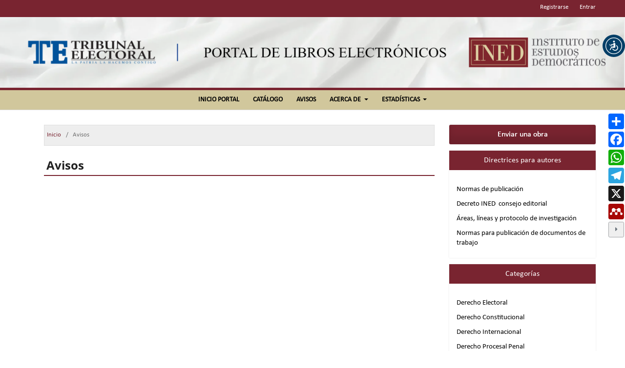

--- FILE ---
content_type: text/html; charset=utf-8
request_url: https://libros.ined.ac.pa/index.php/eined/announcement
body_size: 4003
content:
<!DOCTYPE html>
<html lang="es-ES" xml:lang="es-ES">
<head>
	<meta charset="utf-8">
	<meta name="viewport" content="width=device-width, initial-scale=1.0">
	<meta name="google-site-verification" content="BS8OGk2anPjTrF4aRVh99qoayIVhH_X7lHjD0yk1AZw" >
	<title>
		Avisos
							| Editorial INED
			</title>

	
<meta name="generator" content="Open Monograph Press 3.4.0.8">
	<link rel="stylesheet" href="https://libros.ined.ac.pa/index.php/eined/$$$call$$$/page/page/css?name=stylesheet" type="text/css" /><link rel="stylesheet" href="https://libros.ined.ac.pa/plugins/themes/default/styles/addtoany.css?v=3.3.0.13" type="text/css" /><link rel="stylesheet" href="https://libros.ined.ac.pa/plugins/themes/default/styles/styles.css?v=3.3.0.13" type="text/css" /><link rel="stylesheet" href="https://libros.ined.ac.pa/plugins/themes/default/flaticon-icons/uicons-bold-rounded.css?v=3.3.0.13" type="text/css" /><link rel="stylesheet" href="https://libros.ined.ac.pa/index.php/eined/$$$call$$$/page/page/css?name=font" type="text/css" /><link rel="stylesheet" href="https://libros.ined.ac.pastyles/custom.css?v=3.3.0.13" type="text/css" />
</head>
<body class="pkp_page_announcement pkp_op_index has_site_logo" dir="ltr">

	<div class="pkp_structure_page">

				<header class="pkp_structure_head" id="headerNavigationContainer" role="banner">
						<div class="cmp_skip_to_content" aria-label="Salta a los enlaces de contenido">
	<a href="#pkp_content_main">Ir al contenido principal</a>
	<a href="#siteNav">Ir al menú de navegación principal</a>
		<a href="#pkp_content_footer">Ir al pie de página del sitio</a>
</div>

			<div class="pkp_head_wrapper">

				<div class="pkp_site_name_wrapper">
					<button class="pkp_site_nav_toggle">
						<span>Open Menu</span>
					</button>
										<div class="pkp_site_name">
																<a href="						https://libros.ined.ac.pa/index.php/eined/index
					" class="is_img">
							<img src="https://libros.ined.ac.pa/public/presses/1/pageHeaderLogoImage_es_ES.png" width="5630" height="636"  />
						</a>
										</div>
				</div>

				
				<nav class="pkp_site_nav_menu" aria-label="Navegación del sitio">
					<a id="siteNav"></a>
					<div class="pkp_navigation_primary_row">
						<div class="pkp_navigation_primary_wrapper">
																				<ul id="navigationPrimary" class="pkp_navigation_primary pkp_nav_list">
								<li class="">
				<a href="https://libros.ined.ac.pa/">
					Inicio portal
				</a>
							</li>
								<li class="">
				<a href="https://libros.ined.ac.pa/index.php/eined/catalog">
					Catálogo
				</a>
							</li>
								<li class="">
				<a href="https://libros.ined.ac.pa/index.php/eined/announcement">
					Avisos
				</a>
							</li>
								<li class="">
				<a href="https://libros.ined.ac.pa/index.php/eined/about">
					Acerca de
				</a>
									<ul>
																					<li class="">
									<a href="https://libros.ined.ac.pa/index.php/eined/about">
										Sobre la editorial
									</a>
								</li>
																												<li class="">
									<a href="https://libros.ined.ac.pa/index.php/eined/about/submissions">
										Propuestas
									</a>
								</li>
																												<li class="">
									<a href="https://libros.ined.ac.pa/index.php/eined/about/editorialTeam">
										Equipo editorial
									</a>
								</li>
																												<li class="">
									<a href="https://libros.ined.ac.pa/index.php/eined/about/privacy">
										Declaración de privacidad
									</a>
								</li>
																												<li class="">
									<a href="https://libros.ined.ac.pa/index.php/eined/about/contact">
										Contacto
									</a>
								</li>
																		</ul>
							</li>
								<li class="">
				<a href="https://libros.ined.ac.pa/index.php/eined/about">
					Estadísticas
				</a>
									<ul>
																					<li class="">
									<a href="https://libros.ined.ac.pa/index.php/eined/metrics">
										Métricas
									</a>
								</li>
																												<li class="">
									<a href="https://libros.ined.ac.pa/index.php/eined/Stats">
										Estadísticas
									</a>
								</li>
																												<li class="">
									<a href="https://libros.ined.ac.pa/index.php/eined/analytics">
										Analíticas 
									</a>
								</li>
																		</ul>
							</li>
			</ul>

				

																						<div class="pkp_navigation_search_wrapper">
									<a href="https://libros.ined.ac.pa/index.php/eined/search" class="pkp_search pkp_search_desktop">
										<span class="fa fa-search" aria-hidden="true"></span>
										Buscar
									</a>
								</div>
													</div>
					</div>
					<div class="pkp_navigation_user_wrapper" id="navigationUserWrapper">
							<ul id="navigationUser" class="pkp_navigation_user pkp_nav_list">
								<li class="profile">
				<a href="https://libros.ined.ac.pa/index.php/eined/user/register">
					Registrarse
				</a>
							</li>
								<li class="profile">
				<a href="https://libros.ined.ac.pa/index.php/eined/login">
					Entrar
				</a>
							</li>
										</ul>

					</div>
				</nav>
			</div><!-- .pkp_head_wrapper -->
		</header><!-- .pkp_structure_head -->

						<div class="pkp_structure_content has_sidebar">
			<div class="pkp_structure_main" role="main">
				<a id="pkp_content_main"></a>

<div class="page page_announcements">
	<nav class="cmp_breadcrumbs" role="navigation" aria-label="Usted está aquí:">
	<ol>
		<li>
			<a href="https://libros.ined.ac.pa/index.php/eined/index">
				Inicio
			</a>
			<span class="separator">/</span>
		</li>
		<li class="current">
			<span aria-current="page">
									Avisos
							</span>
		</li>
	</ol>
</nav>

	<h1>
		Avisos
	</h1>
	
	

	<ul class="cmp_announcements">
	</ul>
</div><!-- .page -->

	</div><!-- pkp_structure_main -->

									<div class="pkp_structure_sidebar left" role="complementary" aria-label="Barra lateral">
				<div class="pkp_block block_make_submission">
	<h2 class="pkp_screen_reader">
		Enviar una obra
	</h2>

	<div class="content">
		<a class="block_make_submission_link" href="https://libros.ined.ac.pa/index.php/eined/about/submissions">
			Enviar una obra
		</a>
	</div>
</div>
<div class="pkp_block block_custom" id="customblock-directrices">
	<h2 class="title">Directrices para autores</h2>
	<div class="content">
		<div class="panel-body">
<ul>
<li class="show"><a href="https://libros.ined.ac.pa/plugins/themes/default/docs/Normas de Publicación Libros INED.pdf">Normas de publicación</a></li>
<li class="show"><a href="https://revistas.ined.ac.pa//docs/Decreto%20INED-Consejo Editorial.pdf">Decreto INED&nbsp; consejo editorial</a></li>
<li class="show"><a href="https://revistas.ined.ac.pa/docs/Áreas,%20Líneas y Protocolo de Investigación.pdf">Áreas, líneas y protocolo de investigación</a></li>
<li class="show"><a href="https://revistas.ined.ac.pa//docs/WorkingPapers.pdf">Normas para publicación de documentos de trabajo</a></li>
</ul>
</div>
	</div>
</div>
<div class="pkp_block block_custom" id="customblock-categoras">
	<h2 class="title">Categorías</h2>
	<div class="content">
		<ul>
<li class="show"><a href="https://libros.ined.ac.pa/index.php/eined/catalog/category/de">Derecho Electoral</a></li>
<li class="show"><a href="https://libros.ined.ac.pa/index.php/eined/catalog/category/dc">Derecho Constitucional</a></li>
<li class="show"><a href="https://libros.ined.ac.pa/index.php/eined/catalog/category/di">Derecho Internacional</a></li>
<li class="show"><a href="https://libros.ined.ac.pa/index.php/eined/catalog/category/dpp">Derecho Procesal Penal</a></li>
<li class="show"><a href="https://libros.ined.ac.pa/index.php/eined/catalog/category/d">Democracia</a></li>
<li class="show"><a href="https://libros.ined.ac.pa/index.php/eined/catalog/category/e">Elecciones</a></li>
<li class="show"><a href="https://libros.ined.ac.pa/index.php/eined/catalog/category/cp">Ciencias Políticas</a></li>
</ul>
	</div>
</div>
<div class="pkp_block block_information">
	<h2 class="title">
		Información
	</h2>

	<div class="content">
		<ul>
							<li>
					<a href="https://libros.ined.ac.pa/index.php/eined/information/readers">
						Para lectores/as
					</a>
				</li>
										<li>
					<a href="https://libros.ined.ac.pa/index.php/eined/information/authors">
						Para autores
					</a>
				</li>
										<li>
					<a href="https://libros.ined.ac.pa/index.php/eined/information/librarians">
						Para bibliotecarios
					</a>
				</li>
					</ul>
	</div>
</div><!-- .block_info -->
<div style="display:none" class="pkp_block block_twitter">
    <span class="title">Tweets por ‎@tepanama</span>
    <div class="content" style="max-height: 500px; overflow-y: auto;">
        <a class="twitter-timeline" data-height="500" data-link-color=""
           href="https://twitter.com/tepanama"
           data-dnt="true"
           data-chrome=""
           data-tweet-limit="5"></a>
        <script async src="https://platform.twitter.com/widgets.js" charset="utf-8"></script>
    </div>
</div><div class="pkp_block block_qr">
  <h2 class="title">Código QR</h2>
  <div class="panel-body text-center">
    <img src="https://metaqr.metabiblioteca.com/ojsqr.php" referrerpolicy="no-referrer-when-downgrade"> 
<!--	<div id="qrcode"></div> -->
  </div>
</div>
<div class="pkp_block block_web_feed">
	<h2 class="title">Nuevo contenido</h2>
	<div class="content">
		<ul>
			<li>
				<a href="https://libros.ined.ac.pa/index.php/eined/gateway/plugin/WebFeedGatewayPlugin/atom">
					<img src="https://libros.ined.ac.pa/plugins/generic/webFeed/templates/images/atom10_logo.gif" alt="Logo Atom">
				</a>
			</li>
			<li>
				<a href="https://libros.ined.ac.pa/index.php/eined/gateway/plugin/WebFeedGatewayPlugin/rss2">
					<img src="https://libros.ined.ac.pa/plugins/generic/webFeed/templates/images/rss20_logo.gif" alt="Logo RSS2">
				</a>
			</li>
			<li>
				<a href="https://libros.ined.ac.pa/index.php/eined/gateway/plugin/WebFeedGatewayPlugin/rss">
					<img src="https://libros.ined.ac.pa/plugins/generic/webFeed/templates/images/rss10_logo.gif" alt="Logo RSS1">
				</a>
			</li>
		</ul>
	</div>
</div>
<div class="pkp_block block_custom" id="customblock-perfiles">
	<h2 class="title">Perfiles</h2>
	<div class="content">
		<div class="panel-body">
<section class="FlexContainer">
<div class="col-12 text-center"><center><img class="img-responsive" style="max-width: 30%; margin: auto;" src="https://revistas.ined.ac.pa/public/site/orcid.png" alt="" width="53" height="53"></center></div>
<hr>
<div class="col-12 text-center"><center><img class="img-responsive" style="max-width: 30%; margin: auto;" src="https://revistas.ined.ac.pa/public/site/doi.png" alt="" width="52" height="52"></center></div>
<hr>
<div class="col-12 text-center"><center><img class="img-responsive" style="max-width: 30%; margin: auto;" src="https://revistas.ined.ac.pa/public/site/crossref.png" alt="" width="108" height="70"></center></div>
<hr>
<div class="col-12 text-center"><center><img src="https://revistas.ined.ac.pa/public/site/google.png" alt="" width="275" height="44"></center></div>
<hr></section>
</div>
	</div>
</div>

			</div><!-- pkp_sidebar.left -->
			</div><!-- pkp_structure_content -->

<div class="pkp_structure_footer_wrapper" role="contentinfo">
	<a id="pkp_content_footer"></a>

	<div class="pkp_structure_footer">

					<div class="pkp_footer_content">
				<div class="footer_a">
<div class="container">
<div class="row">
<div class="col-sm">
<div class="img_foot">
<h1>Contáctanos</h1>
<ul>
<li>
<p>Nueva sede del Tribunal Electoral. Ave. Omar Torrijos Herrera, corregimiento de Ancón, Panamá.</p>
</li>
<li>Correo electrónico: <a href="mailto:ined@tribunal-electoral.gob.pa">ined@tribunal-electoral.gob.pa</a></li>
<li>
<p>Teléfonos: 507-8472 / 507-8313</p>
</li>
<li>
<p><a href="http://www.ined.ac.pa/">http://www.ined.ac.pa/</a></p>
</li>
</ul>
</div>
</div>
<div class="col-sm"><img class="aligncenter" src="https://ined.metarevistas.org/plugins/themes/oldGregg/images/logo_footer_a.webp" alt="" width="356" height="100" /> <br />
<ul class="social">
<li><a href="https://www.facebook.com/tepanama/" target="_blank" rel="noopener"><img style="width: 32px;" src="https://biblioteca.ined.ac.pa/ined/images/facebook.png" width="32" /></a></li>
<li><a href="https://twitter.com/tepanama?s=20" target="_blank" rel="noopener"><img style="width: 32px;" src="https://biblioteca.ined.ac.pa/ined/images/twitter.png" width="32" /></a></li>
<li><a href="https://www.youtube.com/channel/UCMuAh2j85bVHUp90nW95s5A/featured" target="_blank" rel="noopener"><img style="width: 32px;" src="https://biblioteca.ined.ac.pa/ined/images/youtube.png" width="32" /></a></li>
<li><a href="https://www.instagram.com/tepanama/" target="_blank" rel="noopener"><img style="width: 32px;" src="https://biblioteca.ined.ac.pa/ined/images/instagram.png" width="32" /></a></li>
</ul>
</div>
</div>
</div>
</div>
<div id="myCredits" style="text-align: center;"><a href="https://www.metabiblioteca.com" target="blank">Sistema Koha - Metabiblioteca | </a> <a href="https://www.metabiblioteca.com" target="blank"> <img src="https://www.metabiblioteca.com/images/credits_color_metabiblioteca.png" width="87" height="40" /> </a></div>
			</div>
		
		<div class="pkp_brand_footer" role="complementary">
			<a href="https://libros.ined.ac.pa/index.php/eined/about/aboutThisPublishingSystem">
				<img alt="Más información acerca del sistema de publicación, de la plataforma y del flujo de trabajo de OMP/PKP." src="https://libros.ined.ac.pa/templates/images/omp_brand.png">
			</a>
		</div>
	</div>
</div><!-- pkp_structure_footer_wrapper -->

</div><!-- pkp_structure_page -->
<div class="a2a_kit a2a_kit_size_32 a2a_default_style">
  <a class="a2a_dd" href="https://www.addtoany.com/share"></a>
  <a class="a2a_button_facebook"></a>
  <a class="a2a_button_whatsapp"></a>
  <a class="a2a_button_telegram"></a>
  <a class="a2a_button_x"></a>
  <a class="a2a_button_mendeley"></a>
  <button type="button" class="arrowbuttonaddtoany" onclick="toggleVisibility()"><i class="fi fi-br-caret-right"></i></button>
  <button type="button" class="arrowaddtoanyleft" onclick="toggleVisibility()"><i class="fi fi-br-caret-left"></i></button>
</div>
  <script type="text/javascript">
      var _userway_config = {
        /* Wordpress plugin installation */
        account: "DGfT8SQub1",
        position: 2
      };
    </script>
    <script
      src="/plugins/themes/default/js/lib/widget_app_1692276293901.js"
      async=""
      id="a11yWidgetSrc"
    ></script>



<script src="https://libros.ined.ac.pa/lib/pkp/lib/vendor/components/jquery/jquery.min.js?v=3.3.0.13" type="text/javascript"></script><script src="https://libros.ined.ac.pa/lib/pkp/lib/vendor/components/jqueryui/jquery-ui.min.js?v=3.3.0.13" type="text/javascript"></script><script src="https://libros.ined.ac.pa/plugins/themes/default/js/lib/popper/popper.js?v=3.3.0.13" type="text/javascript"></script><script src="https://libros.ined.ac.pa/plugins/themes/default/js/lib/bootstrap/util.js?v=3.3.0.13" type="text/javascript"></script><script src="https://libros.ined.ac.pa/plugins/themes/default/js/lib/bootstrap/dropdown.js?v=3.3.0.13" type="text/javascript"></script><script src="https://libros.ined.ac.pa/plugins/themes/default/js/main.js?v=3.3.0.13" type="text/javascript"></script><script src="https://libros.ined.ac.pa/plugins/themes/default/js/addtoanybuttonfunctions.js?v=3.3.0.13" type="text/javascript"></script><script src="https://libros.ined.ac.pa/plugins/themes/default/js/addtoany.min.js?v=3.3.0.13" type="text/javascript"></script><script type="text/javascript">
</script>

<!-- Google tag (gtag.js) -->
<script async src="https://www.googletagmanager.com/gtag/js?id=G-BMN06LH0BX"></script>
<script>
  window.dataLayer = window.dataLayer || [];
  function gtag(){dataLayer.push(arguments);}
  gtag('js', new Date());

  gtag('config', 'G-BMN06LH0BX');
</script>

<script>
</script>


</body>
</html>


--- FILE ---
content_type: text/css;charset=UTF-8
request_url: https://libros.ined.ac.pa/index.php/eined/$$$call$$$/page/page/css?name=stylesheet
body_size: 11211
content:
/*! normalize.css v7.0.0 | MIT License | github.com/necolas/normalize.css */html{line-height:1.15;-ms-text-size-adjust:100%;-webkit-text-size-adjust:100%}body{margin:0}article,aside,footer,header,nav,section{display:block}h1{font-size:2em;margin:.67em 0}figcaption,figure,main{display:block}figure{margin:1em 40px}hr{box-sizing:content-box;height:0;overflow:visible}pre{font-family:monospace,monospace;font-size:1em}a{background-color:transparent;-webkit-text-decoration-skip:objects}abbr[title]{border-bottom:none;text-decoration:underline;text-decoration:underline dotted}b,strong{font-weight:inherit}b,strong{font-weight:bolder}code,kbd,samp{font-family:monospace,monospace;font-size:1em}dfn{font-style:italic}mark{background-color:#ff0;color:#000}small{font-size:80%}sub,sup{font-size:75%;line-height:0;position:relative;vertical-align:baseline}sub{bottom:-0.25em}sup{top:-0.5em}audio,video{display:inline-block}audio:not([controls]){display:none;height:0}img{border-style:none}svg:not(:root){overflow:hidden}button,input,optgroup,select,textarea{font-family:sans-serif;font-size:100%;line-height:1.15;margin:0}button,input{overflow:visible}button,select{text-transform:none}button,html [type="button"],[type="reset"],[type="submit"]{-webkit-appearance:button}button::-moz-focus-inner,[type="button"]::-moz-focus-inner,[type="reset"]::-moz-focus-inner,[type="submit"]::-moz-focus-inner{border-style:none;padding:0}button:-moz-focusring,[type="button"]:-moz-focusring,[type="reset"]:-moz-focusring,[type="submit"]:-moz-focusring{outline:1px dotted ButtonText}fieldset{padding:.35em .75em .625em}legend{box-sizing:border-box;color:inherit;display:table;max-width:100%;padding:0;white-space:normal}progress{display:inline-block;vertical-align:baseline}textarea{overflow:auto}[type="checkbox"],[type="radio"]{box-sizing:border-box;padding:0}[type="number"]::-webkit-inner-spin-button,[type="number"]::-webkit-outer-spin-button{height:auto}[type="search"]{-webkit-appearance:textfield;outline-offset:-2px}[type="search"]::-webkit-search-cancel-button,[type="search"]::-webkit-search-decoration{-webkit-appearance:none}::-webkit-file-upload-button{-webkit-appearance:button;font:inherit}details,menu{display:block}summary{display:list-item}canvas{display:inline-block}template{display:none}[hidden]{display:none}*,*:before,*:after{-webkit-box-sizing:border-box;-moz-box-sizing:border-box;box-sizing:border-box}@keyframes pkp_spin{0%{transform:rotateZ(-360deg);-webkit-transform:rotateZ(-360deg);-moz-transform:rotateZ(-360deg);-o-transform:rotateZ(-360deg)}100%{transform:rotateZ(0deg);-webkit-transform:rotateZ(0deg);-moz-transform:rotateZ(0deg);-o-transform:rotateZ(0deg)}}@-webkit-keyframes pkp_spin{0%{transform:rotateZ(-360deg);-webkit-transform:rotateZ(-360deg);-moz-transform:rotateZ(-360deg);-o-transform:rotateZ(-360deg)}100%{transform:rotateZ(0deg);-webkit-transform:rotateZ(0deg);-moz-transform:rotateZ(0deg);-o-transform:rotateZ(0deg)}}@-moz-keyframes pkp_spin{0%{transform:rotateZ(-360deg);-webkit-transform:rotateZ(-360deg);-moz-transform:rotateZ(-360deg);-o-transform:rotateZ(-360deg)}100%{transform:rotateZ(0deg);-webkit-transform:rotateZ(0deg);-moz-transform:rotateZ(0deg);-o-transform:rotateZ(0deg)}}@-o-keyframes pkp_spin{0%{transform:rotateZ(-360deg);-webkit-transform:rotateZ(-360deg);-moz-transform:rotateZ(-360deg);-o-transform:rotateZ(-360deg)}100%{transform:rotateZ(0deg);-webkit-transform:rotateZ(0deg);-moz-transform:rotateZ(0deg);-o-transform:rotateZ(0deg)}}.pkp_button,.pkp_button_primary,.pkp_button_offset,.pkp_button_link{display:inline-block;padding:0 .5em;background:#fff;border:1px solid #ddd;border-radius:3px;font-size:.93rem;line-height:2rem;font-weight:700;color:#006798;text-decoration:none;box-shadow:0 1px 0 #ddd;cursor:pointer}.pkp_button:hover,.pkp_button:focus,.pkp_button_primary:hover,.pkp_button_primary:focus,.pkp_button_offset:hover,.pkp_button_offset:focus,.pkp_button_link:hover,.pkp_button_link:focus{color:#006798;border-color:#006798;outline:0}.pkp_button:active,.pkp_button_primary:active,.pkp_button_offset:active,.pkp_button_link:active{box-shadow:0 0 2px}.pkp_button:disabled,.pkp_button_primary:disabled,.pkp_button_offset:disabled,.pkp_button_link:disabled{color:#aaa}.pkp_button:disabled:hover,.pkp_button_primary:disabled:hover,.pkp_button_offset:disabled:hover,.pkp_button_link:disabled:hover{color:#aaa;border-color:#ddd;cursor:not-allowed}.pkp_button_primary{color:#fff;background:#006798;border-color:#006798;box-shadow:0 1px 0 #006798}.pkp_button_primary:hover,.pkp_button_primary:focus{background:#008acb;color:#fff}.pkp_button_primary:disabled,.pkp_button_primary:disabled:hover{color:#fff;background:#b7c5ca;border-color:#b7c5ca;box-shadow:0 1px 0 #888;cursor:not-allowed}.pkp_button_offset{color:#ff4040}.pkp_button_offset:hover,.pkp_button_offset:focus{border-color:#ff4040;color:#ff4040}.pkp_button_offset:disabled,.pkp_button_offset:disabled:hover{color:#fff;background:#b7c5ca;border-color:#b7c5ca;box-shadow:0 1px 0 #888;cursor:not-allowed}.pkp_button_link{box-shadow:none;border-color:transparent}.pkp_button_link:disabled:hover{border-color:transparent}.pkp_spinner:after{display:inline-block;position:relative;width:1.25rem;height:1.25rem;vertical-align:middle;-webkit-animation:pkp_spin .6s linear infinite;-moz-animation:pkp_spin .6s linear infinite;-ms-animation:pkp_spin .6s linear infinite;-o-animation:pkp_spin .6s linear infinite;animation:pkp_spin .6s linear infinite;border-radius:100%;border-top:1px solid #888;border-bottom:1px solid transparent;border-left:1px solid #888;border-right:1px solid transparent;border-top-color:rgba(0,0,0,0.5);border-left-color:rgba(0,0,0,0.5);content:'';opacity:1}.pkp_loading{font-size:.93rem;line-height:1.43rem}.pkp_loading .pkp_spinner{margin-right:0.25em}.pkp_unstyled_list,.cmp_breadcrumbs ol,.cmp_spotlights>ul,.cmp_announcements,.pkp_site_nav_menu ul,.page_catalog_category .subcategories ul,.pkp_page_index .presses ul,.page_register .context_optin .contexts,.obj_monograph_full .entry_details ul,.obj_monograph_full .chapters>ul,.pkp_block .content ul{margin:0;padding:0;list-style:none}.pkp_caret{content:' ';display:inline-block;width:0;height:0;border:.25rem solid transparent;vertical-align:middle}.pkp_caret_down{border-top:.375rem solid}.pkp_caret_right{border-left:.375rem solid}.pkp_screen_reader,.cmp_skip_to_content a,.pkp_page_index .cmp_announcements h2,.pkp_page_index .presses h2,.page_register .context_optin .roles legend{clip:rect(1px, 1px, 1px, 1px);position:absolute !important;left:-2000px}.pkp_screen_reader:focus,.pkp_page_index .cmp_announcements h2:focus{background-color:#fff;border-radius:3px;box-shadow:0 0 2px 2px rgba(0,0,0,0.6);-webkit-box-shadow:0 0 2px 2px rgba(0,0,0,0.6);clip:auto !important;color:#000;display:block;font-size:1rem;height:auto;line-height:normal;padding:1rem;position:absolute;left:0.5rem;top:0.5rem;text-decoration:none;width:auto;z-index:100000}.pkp_helpers_clear:before,.pkp_helpers_clear:after{content:" ";display:table}.pkp_helpers_clear:after{clear:both}.pkp_help_link{display:inline-block;padding:.25rem 0;font-size:.75rem;line-height:1rem;font-weight:700;text-decoration:none;border:none;box-shadow:none;color:#006798;z-index:3}.pkp_help_link:hover,.pkp_help_link:focus{color:#008acb}.pkp_help_link:focus{outline:0;box-shadow:0 0 0 3px #006798;border-radius:3px}.pkp_help_tab,.pkp_help_modal{position:absolute;top:-2rem;right:2rem;padding:.5rem 1em;background:#fff;border-top-left-radius:3px;border-top-right-radius:3px}.pkp_help_modal{top:0.5rem;padding:0.5rem;right:3rem;border:none}.pkp_uploadedFile_summary{font-size:.93rem;line-height:1.43rem}.pkp_uploadedFile_summary .filename .display{line-height:2rem}.pkp_uploadedFile_summary .filename .edit{line-height:1.43rem}.pkp_uploadedFile_summary .details{margin-top:0.5rem;color:rgba(0,0,0,0.54)}.pkp_uploadedFile_summary .details>span{margin-left:2rem}.pkp_uploadedFile_summary .details>span:first-child{margin-left:0}.pkp_uploadedFile_summary .details>span:before{display:inline-block;font:normal normal normal 14px/1 FontAwesome;font-size:inherit;text-rendering:auto;-webkit-font-smoothing:antialiased;-moz-osx-font-smoothing:grayscale;transform:translate(0, 0);padding-right:0.25em;color:#aaa}.pkp_uploadedFile_summary .pixels:before{content:"\f108"}.pkp_uploadedFile_summary .print{margin-left:2rem}.pkp_uploadedFile_summary .print:before{display:inline-block;font:normal normal normal 14px/1 FontAwesome;font-size:inherit;text-rendering:auto;-webkit-font-smoothing:antialiased;-moz-osx-font-smoothing:grayscale;transform:translate(0, 0);padding-right:0.25em;color:#aaa;content:"\f02f"}.pkp_uploadedFile_summary .type:before{content:"\f016"}.pkp_uploadedFile_summary .type.pdf:before{content:"\f1c1"}.pkp_uploadedFile_summary .type.doc:before,.pkp_uploadedFile_summary .type.docx:before{content:"\f1c2"}.pkp_uploadedFile_summary .type.xls:before,.pkp_uploadedFile_summary .type.xlsx:before{content:"\f1c3"}.pkp_uploadedFile_summary .file_size:before{content:"\f0a0"}.pkp_helpers_invisible{visibility:hidden}.pkp_helpers_display_none{display:none !important}.pkp_helpers_align_left{float:left}.pkp_helpers_align_right{float:right}.pkp_helpers_text_left{text-align:left}.pkp_helpers_text_right{text-align:right}.pkp_helpers_text_center{text-align:center}.pkp_helpers_text_justify{text-align:justify}.pkp_helpers_title_padding{padding:5px !important}.pkp_helpers_image_left{float:left;margin:4px 10px 4px 0}.pkp_helpers_image_right{float:right;margin:4px 0 4px 10px}.pkp_helpers_container_center{margin:0 auto}.pkp_helpers_debug,.pkp_helpers_debug div{border:1px dashed #f00;padding:2px}.pkp_helpers_flatlist{margin:0;padding:0}.pkp_helpers_flatlist li{float:left;position:relative}.pkp_helpers_bulletlist li{list-style:disc}.pkp_helpers_icon_link_valign{line-height:24px}.pkp_helpers_moveicon{cursor:move}.pkp_helpers_full{width:100%}.pkp_helpers_half{width:50%}.pkp_helpers_third{width:33%}.pkp_helpers_quarter{width:25%}.pkp_helpers_fifth{width:20%}.pkp_helpers_threeQuarter{width:75%}.pkp_helpers_underline:after{border-bottom:2px solid #fff;content:" ";display:block}.pkp_helpers_dotted_underline{border-bottom:1px dotted #999}.pkp_helpers_black_bg{background-color:black}.pkp_helpers_text_warn{color:#d00a6c}.pkp_helpers_text_primary{color:black}.NMI_TYPE_CUSTOM_EDIT{display:none}@font-face{font-family:"Calibri";src:url("/font/Calibri.ttf")}.pkp_structure_page{font-family:'Calibri' !important}.submission_checklist{font-family:'Calibri' !important;font-size:15px !important}.page_submissions .submission_sections ul,.page_submissions .submission_checklist ul li{font-size:15px !important;font-family:'Calibri'}.copyright_notice{font-size:15px !important}:root{--color01:#792430;--color02:#b6b6b6;--color03:#333;--color04:#161616;--color05:#d1c79c;--color06:#003087;--blanco:#fff;--negro70:#363636;--sombra01:0 1px 3px rgba(53,53,53,0.12),0 1px 2px rgba(53,53,53,0.24);--sombra02:11px 11px 7px -8px rgba(45,45,45,0.6);--transition:all .2s cubic-bezier(.68, .12, .24, .91);--fontBody:'Helvetica Neue'}html{font-family:'Calibri' !important}.obj_monograph_full .files .link a{width:100% !important}.obj_monograph_full .entry_details .label{background-color:transparent !important}a.cmp_download_link{height:100% !important}.cmp_form .label{font-size:16px !important}.obj_monograph_full .entry_details .label{font-size:16px !important}.cmp_button,a.button,.cmp_download_link,.cmp_form .buttons button,.page_lost_password .buttons button,.page_search .cmp_search button,.obj_monograph_full .files .link a,.obj_monograph_full .files .pub_format_remote a,.obj_monograph_full .files .pub_format_single a,.block_make_submission a,.cmp_download_link,.cmp_form .buttons button,.page_lost_password .buttons button,.page_search .cmp_search button,.obj_monograph_full .files .link a,.obj_monograph_full .files .pub_format_remote a,.obj_monograph_full .files .pub_format_single a,.block_make_submission a{display:inline-block !important;padding:0 1.0715rem !important;border-radius:3px !important;font-size:15px !important;line-height:calc(2.143rem) !important;font-weight:700 !important;text-decoration:none !important;background:var(--color01) !important;border-color:var(--color01) !important;color:#fff !important;text-shadow:none !important;border:none !important}.page_login .buttons a.register{display:inline-block !important;padding:0 1.0715rem !important;border-radius:3px !important;font-size:16px !important;line-height:calc(2.143rem) !important;font-weight:700 !important;text-decoration:none !important;background:var(--color01) !important;border-color:var(--color01) !important;color:#fff !important;text-shadow:none !important;border:none !important}@media (min-width:992px){.pkp_site_name .is_img img{max-height:100% !important}}.pkp_block .content ul li a{color:#000 !important;font-size:15px !important}.obj_monograph_full .files .name{display:none}ul#navigationPrimary{display:flex;justify-content:center}ul#navigationPrimary li a{color:#000}.pkp_site_nav_toggle{cursor:pointer}.pkp_navigation_primary_wrapper{background-color:var(--color05)}.pkp_navigation_primary_wrapper{padding-left:20px !important;padding-right:20px !important}ul#navigationPrimary li a{font-weight:700}.pkp_site_name_wrapper{width:100% !important}.has_site_logo .pkp_head_wrapper{width:100% !important}.pkp_structure_main::before,.pkp_structure_main::after{width:0px !important}.pkp_block{padding:0px !important;box-shadow:0px 0px 3px 0px rgba(0,0,0,0.1) !important}@media (min-width:992px) and (min-width:992px){.pkp_navigation_primary{display:inline-block;max-width:100% !important;text-align:left}}.item.downloads_chart h3.label{background-color:var(--color01);color:var(--blanco);border-bottom:2px solid;padding:14px}.pkp_block .content{padding:15px !important}.obj_monograph_full .cover img{width:170px}.pkp_block.block_make_submission .content{padding:0px !important}h3.title a{color:var(--color01) !important}a.block_make_submission_link{border:0px !important}.pkp_block .title{padding:10px;background-color:var(--color01);color:#fff !important;text-align:center !important}.pub_format_1.pub_format_single a{background-color:var(--color01) !important;color:#fff !important;border:0px !important}a.cmp_download_link{background-color:var(--color01) !important;border:0px !important;color:#fff !important}ul.dropdown-menu.show li a{color:var(--color01)}.cmp_form label{display:block !important;cursor:pointer !important}.page_login .login{margin-bottom:0 !important;max-width:100% !important}.cmp_form input[type="text"],.cmp_form input[type="email"],.cmp_form input[type="password"],.cmp_form input[type="url"],.cmp_form input[type="tel"],.cmp_form select{max-width:100% !important}.pkp_structure_main .page h1{border-bottom:2px solid var(--color01);padding:5px}form#login button.submit{margin-right:10px !important}form#login .buttons{display:flex !important}.cmp_breadcrumbs{border:1px solid #ddd !important;background:#eee !important;margin-bottom:20px !important;padding:5px !important;width:100%}.cmp_breadcrumbs ol{margin-bottom:0.143rem !important;padding:.357rem 0;line-height:1.43rem;font-size:.93rem;color:var(--colo01)}nav.cmp_breadcrumbs a{color:var(--color01) !important}nav.cmp_breadcrumbs a{color:#fff}button.cmp_button,button.cmp_download_link{background-color:var(--color01) !important;color:#fff !important;border:0px !important;height:40px !important}.pkp_structure_main p{line-height:1.785rem;margin:0rem 0 !important;text-align:justify}.obj_monograph_full .main_entry .item{padding:10px 0 !important}@media (min-width:768px){.obj_monograph_full .main_entry{float:right !important;width:428px;margin:0;padding:1.43rem;border-right:0px solid #ddd !important}.obj_monograph_full .entry_details .item{margin-right:-1px;padding:1.43rem;border-bottom:1px solid var(--color01) !important}.obj_monograph_full .row{margin-left:-1.43rem;margin-right:-1.43rem;border-top:0px solid #ddd !important;border-bottom:0px solid #ddd !important}.obj_monograph_full .entry_details{float:left;width:300px;margin:0 0 0 -1px;border-top:none;border-left:0px solid #ddd !important}}.obj_monograph_full h1.title{color:#000;font-weight:400 !important}.searchCustom .pkp_search input{border-bottom:solid 1px var(--colo01)}.searchCustom .pkp_search input{border-bottom:solid 2px var(--color01) !important;width:88%;height:36px;border:0px}input[type="search"]{border-bottom:solid 2px #aa1916 !important;width:88% !important;height:36px !important;border:0px}li.show a{color:#000}h2.label{background-color:var(--color01);color:var(--blanco);border-bottom:2px solid;padding:10px}.item.date_published h2{background-color:transparent !important}.block_make_submission_link{background-color:var(--color01) !important;color:#fff !important;width:100% !important;text-align:center !important;height:40px !important}.item.files a.cmp_download_link{margin-bottom:10px}.item.license img{display:block;margin:auto;padding:10px}.obj_monograph_full .entry_details .label{border:0px !important;color:var(--color01) !important;padding:0px !important;font-weight:600 !important}.block_qr .panel-body img{display:block;margin:auto}.cmp_monographs_list{width:100% !important}@media (min-width:1200px){.cmp_monographs_list .obj_monograph_summary+.obj_monograph_summary{border-left:0px solid #ddd !important}.cmp_monographs_list .obj_monograph_summary{position:initial !important;float:initial !important;width:100% !important}.cmp_monographs_list .obj_monograph_summary:first-child{border-right:0px solid #ddd !important}}.colCustom{display:inline-block;background-color:#363839}.container.footer{background-color:#363839}.footer_a{text-align:center}.footer_a .col-sm{display:inline-block}.col-sm{padding:15px}.pkp_brand_footer{display:none}.pkp_footer_content{padding:0px !important}.colCustom{width:auto}div#myCredits{text-align:center;color:#fff}.pkp_footer_content{background-color:#202020}.pkp_structure_footer_wrapper{background:transparent !important}.pkp_structure_footer{margin:0px !important;display:contents !important}.colCustom ul li{list-style:none;color:#fff}.colCustom img{display:block;margin:auto}.colCustom a{color:#fff;text-decoration:none}div#myCredits a{color:#fff;text-decoration:none}div#myCredits img{width:35px}div#myCredits{padding:5px;margin-top:2px}ul.social li a{margin-right:10px}.date{font-size:14px !important}.author{font-size:14px !important}.col{display:inline-flex}.cmp_button,.cmp_download_link,.cmp_form .buttons button,.page_lost_password .buttons button,.page_search .cmp_search button,.obj_monograph_full .files .link a,.obj_monograph_full .files .pub_format_remote a,.obj_monograph_full .files .pub_format_single a,.block_make_submission a,.cmp_download_link,.cmp_form .buttons button,.page_lost_password .buttons button,.page_search .cmp_search button,.obj_monograph_full .files .link a,.obj_monograph_full .files .pub_format_remote a,.obj_monograph_full .files .pub_format_single a,.block_make_submission a{text-shadow:0px 0px #fff !important;font-size:1.143rem !important}a.keyword-item-link{color:#000;text-decoration:none}.pkp_navigation_primary_wrapper .pkp_navigation_search_wrapper{display:none !important}.img_foot{text-align:left;color:#fff}.img_foot{text-align:left;color:#fff}.img_foot ul li{list-style:none}ul.social li{display:contents;text-align:left}.footer_a{background-color:#363839 !important}div#myCredits{background-color:#2C2D2F !important}.footer_a h1{font-size:20px}.img_foot a{color:#fff;text-decoration:blink}ul.social{margin-left:-195px}.img_foot{width:70%}h1.title{font-family:'Calibri' !important}h2.title{font-family:'Calibri' !important}a.block_make_submission_link{font-weight:400 !important}h2.title{font-weight:500 !important}a.cmp_download_link{font-weight:100 !important}a.block_make_submission_link{padding-top:5px !important}button.cmp_button,button.cmp_download_link{font-weight:100 !important;font-family:'Calibri' !important}h3.title{font-family:'Calibri' !important}ul#navigationPrimary{text-transform:uppercase}h2.label{font-family:'Calibri' !important}.title{font-family:'Calibri' !important}h3.label{font-family:'Calibri' !important}.obj_monograph_full .cover img{width:230px !important}@media (min-width:768px){.obj_monograph_summary .cover{width:13.712rem !important}}@media only screen and (max-width:600px){ul#navigationPrimary{display:block;background-color:transparent}.pkp_navigation_primary_wrapper{background-color:transparent}.pkp_navigation_primary_wrapper a{color:#fff !important}.pkp_site_nav_menu ul ul{padding-left:0px !important}.page_submissions .submission_sections li,.page_submissions .submission_checklist li{padding:10px !important;border-bottom:1px solid #ddd}}.page.page_submissions .cmp_notification{display:none}button.submit{font-family:'Calibri';cursor:pointer}.cmp_button,.cmp_download_link,.cmp_form .buttons button,.page_lost_password .buttons button,.page_search .cmp_search button,.obj_monograph_full .files .link a,.obj_monograph_full .files .pub_format_remote a,.obj_monograph_full .files .pub_format_single a,.block_make_submission a{display:inline-block;padding:0 1.0715rem;background:#eee;border:1px solid #aaa;border-top-color:#bbb;border-radius:3px;box-shadow:inset 0 -1em 1em rgba(0,0,0,0.1);font-size:.93rem;line-height:calc(2.143rem - 2px);font-weight:700;color:#006798;text-decoration:none;text-shadow:0px 1px #fff}.cmp_button:hover,.cmp_button:focus,.cmp_download_link:hover,.cmp_download_link:focus,.page_login .buttons button:hover,.page_login .buttons button:focus,.page_lost_password .buttons button:hover,.page_lost_password .buttons button:focus,.page_search .cmp_search button:hover,.page_search .cmp_search button:focus,.obj_monograph_full .files .link a:hover,.obj_monograph_full .files .pub_format_remote a:hover,.obj_monograph_full .files .pub_format_single a:hover,.obj_monograph_full .files .link a:focus,.obj_monograph_full .files .pub_format_remote a:focus,.obj_monograph_full .files .pub_format_single a:focus{box-shadow:inset 0 -1em 1em rgba(0,0,0,0.1);background:#006798;border-color:#006798;color:#fff;text-shadow:none}.cmp_form fieldset{margin:0 0 1.43rem;padding:0;border:none}.cmp_form legend{margin-bottom:.714rem;font-size:1.143rem;font-weight:700;line-height:1.43rem}.cmp_form .fields>div{position:relative;padding-bottom:2.143rem}.cmp_form .fields>div .error{position:absolute;left:0.5em;bottom:11px;padding:0 .5em;background:#ff4040;border-bottom-left-radius:3px;border-bottom-right-radius:3px;font-size:.93rem;line-height:1.43rem;font-weight:700;color:#fff}.cmp_form label{display:block;cursor:pointer}.cmp_form .label{display:block;font-size:.93rem;font-style:italic}.cmp_form .label .required{color:#ff4040}.cmp_form input[type="text"],.cmp_form input[type="email"],.cmp_form input[type="password"],.cmp_form input[type="url"],.cmp_form input[type="tel"],.cmp_form select,.cmp_form textarea{padding:0 .5em;width:100%;height:calc(2.143rem - 2px);background:#fff;border:1px solid #aaa;border-radius:3px;font-size:.93rem;line-height:calc(2.143rem - 2px)}.cmp_form textarea{width:100%;height:8em}.cmp_form .pkp_form_error{margin-bottom:.714rem;border-radius:3px;padding:0 .5em;font-weight:700;font-size:.93rem;background:#ff4040;color:#fff}.cmp_form label>input[type="checkbox"],.cmp_form label>input[type="radio"]{margin-right:0.25em}.cmp_form .buttons:before,.cmp_form .buttons:after{content:" ";display:table}.cmp_form .buttons:after{clear:both}.cmp_form .buttons a{font-size:.93rem;line-height:2.143rem;margin-left:1em}@media (min-width:480px){.cmp_form input[type="text"],.cmp_form input[type="email"],.cmp_form input[type="password"],.cmp_form input[type="url"],.cmp_form input[type="tel"],.cmp_form select{max-width:20em}}.cmp_edit_link{display:inline-block;margin-left:1em;font-size:.93rem;font-weight:400;line-height:1;vertical-align:middle;text-decoration:none}.cmp_edit_link:before{display:inline-block;font:normal normal normal 14px/1 FontAwesome;font-size:inherit;text-rendering:auto;-webkit-font-smoothing:antialiased;-moz-osx-font-smoothing:grayscale;transform:translate(0, 0);content:"\f040"}.cmp_notification{display:block;width:100%;padding:1.43rem;margin-bottom:2.857rem;background:#ddd;border-left:.357rem solid #006798;font-size:1rem;line-height:1.43rem}.cmp_notification .success{border-color:#00b24e}.cmp_notification .no{border-color:#ff4040}.cmp_monographs_list{position:relative;margin:4.286rem -0.714rem;border-top:1px solid #ddd}.cmp_monographs_list>.title{position:absolute;top:-15px;left:.714rem;margin:0;padding:0 .714rem;background:#fff;font-size:1.143rem;font-weight:400;line-height:2.143rem;color:rgba(0,0,0,0.54)}.cmp_monographs_list .obj_monograph_summary{padding:2.143rem .714rem;border-bottom:1px solid #ddd}.cmp_monographs_list .row:last-child .obj_monograph_summary:last-child,.cmp_monographs_list>.obj_monograph_summary:last-child{border-bottom:none}@media (min-width:480px){.cmp_monographs_list{margin-left:-1.43rem;margin-right:-1.43rem}.cmp_monographs_list .obj_monograph_summary{padding-left:1.43rem;padding-right:1.43rem}}@media (min-width:768px){.cmp_monographs_list>.title{left:1.43rem}.cmp_monographs_list .obj_monograph_summary{padding:2.143rem}}@media (min-width:992px){.cmp_monographs_list{margin-left:-2.143rem;margin-right:-2.143rem}.cmp_monographs_list .obj_monograph_summary{padding:2.143rem}}@media (min-width:1200px){.cmp_monographs_list{border-top:1px solid #ddd}.cmp_monographs_list .row{border-bottom:1px solid #ddd}.cmp_monographs_list .row:before,.cmp_monographs_list .row:after{content:" ";display:table}.cmp_monographs_list .row:after{clear:both}.cmp_monographs_list .obj_monograph_summary{position:relative;float:left;width:50%;border-bottom:none}.cmp_monographs_list .obj_monograph_summary:first-child{padding-right:2.143rem;border-top:none;border-right:1px solid #ddd}.cmp_monographs_list .obj_monograph_summary+.obj_monograph_summary{padding-left:2.143rem;margin-left:-1px;border-left:1px solid #ddd}.cmp_monographs_list .obj_monograph_summary.is_featured{float:none;width:100%;border-right:none;border-left:none;border-bottom:1px solid #ddd}.cmp_monographs_list .obj_monograph_summary.is_featured:last-child{border-bottom:none}}.cmp_breadcrumbs{display:inline-block}.cmp_breadcrumbs ol{margin-bottom:2.143rem;padding:.357rem 0;line-height:1.43rem;font-size:.93rem}.cmp_breadcrumbs li{display:inline-block}.cmp_breadcrumbs a{display:inline-block;text-decoration:none}.cmp_breadcrumbs .separator{color:rgba(0,0,0,0.54);padding:0 .5em}.cmp_breadcrumbs .current{color:rgba(0,0,0,0.54)}.cmp_breadcrumbs .current h1{margin:0;font-family:"Noto Sans",-apple-system,BlinkMacSystemFont,"Segoe UI","Roboto","Oxygen-Sans","Ubuntu","Cantarell","Helvetica Neue",sans-serif;font-size:.93rem;font-weight:400}.cmp_spotlights:before,.cmp_spotlights:after{content:" ";display:table}.cmp_spotlights:after{clear:both}.cmp_spotlights .list{display:none}.cmp_spotlights .spotlights>li{margin-bottom:4.286rem}.cmp_spotlights .spotlights>li:last-child{margin-bottom:0}@media (min-width:768px){.cmp_spotlights{padding-left:0;padding-right:0;border-top:1px solid #ddd;border-bottom:1px solid #ddd}.cmp_spotlights .list{display:block;position:relative;float:right;width:35%;font-size:.93rem}.cmp_spotlights .list:before{content:' ';position:absolute;top:0;left:0;width:1px;height:100%;border-left:1px solid #ddd}.cmp_spotlights .list a{display:block;padding:1.43rem 1.0715rem;border-left:5px solid transparent;font-weight:700;text-decoration:none}.cmp_spotlights .list a:hover,.cmp_spotlights .list a:focus{border-left-color:#006798}.cmp_spotlights .list>li{border-bottom:1px solid #ddd}.cmp_spotlights .list .current a{color:rgba(0,0,0,0.54);border-left-color:#fff}.cmp_spotlights .list .current a:hover,.cmp_spotlights .list .current a:focus{border-left-color:#006798}.cmp_spotlights .spotlights{float:left;position:relative;width:65%}.cmp_spotlights .spotlights:before{content:' ';position:absolute;top:0;right:-1px;width:1px;height:100%;border-left:1px solid #ddd}.cmp_spotlights .spotlights>li{position:absolute;top:0;left:-9999px;margin-bottom:0}.cmp_spotlights .spotlights>li.current{position:relative;left:auto}.cmp_spotlights .obj_spotlight{padding:2.143rem}.cmp_spotlights .obj_spotlight .description{font-size:.93rem}.cmp_spotlights .obj_spotlight .description>p{line-height:1.43rem}.cmp_spotlights .obj_spotlight .read_more{float:left}}.cmp_announcements{margin-left:-0.714rem;margin-right:-0.714rem}.cmp_announcements>li{padding:2.143rem .714rem;border-bottom:1px solid #ddd}.cmp_announcements>li:last-child{border-bottom:none}@media (min-width:480px){.cmp_announcements{margin-left:-1.43rem;margin-right:-1.43rem}.cmp_announcements>li{padding-left:1.43rem;padding-right:1.43rem}}@media (min-width:992px){.cmp_announcements{margin-left:-2.143rem;margin-right:-2.143rem}.cmp_announcements>li{padding-left:2.143rem;padding-right:2.143rem}}.cmp_back_link{margin-top:1.43rem}.cmp_skip_to_content a{display:block;padding:1em;z-index:99999;background:#fff;transform:translateX(-50%)}.cmp_skip_to_content a:focus{clip:auto;top:0;left:50%;color:#006798}.cmp_pagination{text-align:right}.cmp_pagination:before,.cmp_pagination:after{content:" ";display:table}.cmp_pagination:after{clear:both}.cmp_pagination .prev{float:left;margin-right:0.5em;text-decoration:none}.cmp_pagination .prev:before{display:inline-block;font:normal normal normal 14px/1 FontAwesome;font-size:inherit;text-rendering:auto;-webkit-font-smoothing:antialiased;-moz-osx-font-smoothing:grayscale;transform:translate(0, 0);content:"\f177";margin-right:0.5em}.cmp_pagination .next{margin-left:0.5em;text-decoration:none}.cmp_pagination .next:after{display:inline-block;font:normal normal normal 14px/1 FontAwesome;font-size:inherit;text-rendering:auto;-webkit-font-smoothing:antialiased;-moz-osx-font-smoothing:grayscale;transform:translate(0, 0);content:"\f178";margin-left:0.5em}html,body{font-family:"Noto Sans",-apple-system,BlinkMacSystemFont,"Segoe UI","Roboto","Oxygen-Sans","Ubuntu","Cantarell","Helvetica Neue",sans-serif;font-size:14px;line-height:1.43rem;color:rgba(0,0,0,0.87);background:#fff}a{color:#006798}a:hover,a:focus{color:#008acb}.pkp_site_name_wrapper,.pkp_navigation_primary_wrapper,.pkp_navigation_user,.pkp_search_mobile,.pkp_structure_content,.pkp_structure_footer{position:relative;width:100%;margin:0 auto;padding-left:.714rem;padding-right:.714rem}.pkp_site_name_wrapper:before,.pkp_navigation_primary_wrapper:before,.pkp_navigation_user:before,.pkp_search_mobile:before,.pkp_structure_content:before,.pkp_structure_footer:before,.pkp_site_name_wrapper:after,.pkp_navigation_primary_wrapper:after,.pkp_navigation_user:after,.pkp_search_mobile:after,.pkp_structure_content:after,.pkp_structure_footer:after{content:" ";display:table}.pkp_site_name_wrapper:after,.pkp_navigation_primary_wrapper:after,.pkp_navigation_user:after,.pkp_search_mobile:after,.pkp_structure_content:after,.pkp_structure_footer:after{clear:both}@media (min-width:768px){.pkp_site_name_wrapper,.pkp_navigation_primary_wrapper,.pkp_navigation_user,.pkp_search_mobile,.pkp_structure_content,.pkp_structure_footer{width:728px;padding:0}}@media (min-width:992px){.pkp_site_name_wrapper,.pkp_navigation_primary_wrapper,.pkp_navigation_user,.pkp_search_mobile,.pkp_structure_content,.pkp_structure_footer{width:952px}}@media (min-width:1200px){.pkp_site_name_wrapper,.pkp_navigation_primary_wrapper,.pkp_navigation_user,.pkp_search_mobile,.pkp_structure_content,.pkp_structure_footer{width:1160px}}.has_site_logo .pkp_site_name,.has_site_logo .pkp_navigation_primary_wrapper{width:auto}.has_site_logo .pkp_head_wrapper{position:relative;width:100%;margin:0 auto;padding-left:.714rem;padding-right:.714rem}.has_site_logo .pkp_head_wrapper:before,.has_site_logo .pkp_head_wrapper:after{content:" ";display:table}.has_site_logo .pkp_head_wrapper:after{clear:both}@media (min-width:768px){.has_site_logo .pkp_head_wrapper{width:728px;padding-left:0;padding-right:0}}@media (min-width:992px){.has_site_logo .pkp_head_wrapper{width:952px}}@media (min-width:1200px){.has_site_logo .pkp_head_wrapper{width:1160px}}.pkp_structure_main{padding:.714rem}@media (min-width:480px){.pkp_structure_main{padding:1.43rem}}@media (min-width:768px){.pkp_structure_main:before,.pkp_structure_main:after{content:'';position:absolute;top:0;left:0;bottom:0;width:1px;background:#ddd}.pkp_structure_main:after{left:728px}}@media (min-width:992px){.pkp_structure_content{padding-top:2.143rem}.pkp_structure_sidebar{float:right;width:300px}.pkp_structure_main{float:left;padding:0 2.143rem 6.429rem;width:652px}.pkp_structure_main:after{left:652px}}@media (min-width:1200px){.pkp_structure_main{width:860px}.pkp_structure_main:after{left:860px}}@media (min-width:992px){.pkp_structure_main:first-child:last-child{float:none;margin-left:auto;margin-right:auto;margin-top:2.857rem}.pkp_structure_main:first-child:last-child:before{left:150px}.pkp_structure_main:first-child:last-child:after{left:auto;right:150px}}img{max-width:100%;width:auto;height:auto}.csl-entry{overflow:auto !important}.pkp_structure_head{background-color:#792430;border-bottom:1px solid #ddd}.pkp_head_wrapper{position:relative}.pkp_site_name_wrapper{height:2.857rem}@media (min-width:992px){.pkp_site_name_wrapper{height:auto}}.pkp_site_name{position:absolute;left:2.857rem;right:0;margin-top:0;margin-bottom:0;padding-left:.714rem;text-align:left;overflow:hidden;text-overflow:ellipsis;white-space:nowrap;color:#fff;font-family:"Noto Sans",-apple-system,BlinkMacSystemFont,"Segoe UI","Roboto","Oxygen-Sans","Ubuntu","Cantarell","Helvetica Neue",sans-serif;font-size:.93rem}.pkp_site_name>a{padding-top:.714rem;padding-bottom:.714rem}.pkp_site_name>a:focus{outline:0}.pkp_site_name .is_img{display:inline-block;margin-top:.357rem;margin-bottom:.357rem;padding:0}.pkp_site_name .is_img:focus{outline:1px solid #fff}.pkp_site_name .is_img img{display:block;max-height:2.143rem;max-width:100%;width:auto;height:auto}.pkp_site_name .is_text{font-family:"Noto Sans",-apple-system,BlinkMacSystemFont,"Segoe UI","Roboto","Oxygen-Sans","Ubuntu","Cantarell","Helvetica Neue",sans-serif;font-size:.93rem;font-weight:700;line-height:2.857rem;color:#fff;text-decoration:none}.pkp_site_name .is_text:focus{text-decoration:underline}.pkp_navigation_primary_wrapper{padding-left:0;padding-right:0}.pkp_site_nav_menu{position:absolute;width:100%;top:100%;background:#792430;left:0;padding:.714rem;z-index:9999}.pkp_site_nav_menu .pkp_nav_list{padding-left:0;margin-left:0}.pkp_site_nav_menu ul ul{padding-left:0.5rem}.pkp_site_nav_menu a{display:inline-block;padding:.125rem 0;color:#fff;text-decoration:none}.pkp_site_nav_menu a:hover,.pkp_site_nav_menu a:focus{color:#fff;text-decoration:underline}.pkp_site_nav_menu #siteNav{position:absolute;top:0;height:0}.pkp_navigation_user.pkp_navigation_user{margin-left:auto;margin-right:auto;margin-top:1rem;padding-top:1rem;border-top:1px solid rgba(255,255,255,0.1)}.pkp_navigation_user .task_count{display:inline-block;width:1.43rem;height:1.43rem;margin-left:0.5em;border-radius:50%;background:rgba(255,255,255,0.1);line-height:1.43rem;text-align:center;font-size:0.857rem;position:relative;top:0.3rem}.pkp_navigation_user>li>a .task_count{display:none}.pkp_navigation_user>li>ul a .task_count{display:inline-block;background:rgba(255,255,255,0.1);color:#fff}.pkp_navigation_user>li>ul a:hover .task_count,.pkp_navigation_user>li>ul a:focus .task_count{background:rgba(0,0,0,0.87)}.pkp_navigation_search_wrapper{margin-top:1rem;padding-top:1rem;border-top:1px solid rgba(255,255,255,0.1)}@media (min-width:992px){.pkp_head_wrapper{padding-top:4.286rem}.pkp_site_nav_toggle{display:none}.pkp_site_name{position:relative;width:100%;left:auto;right:auto;padding:0;white-space:normal;font-size:2em;background:transparent;overflow:visible}.pkp_site_name .is_text{font-family:"Noto Sans",-apple-system,BlinkMacSystemFont,"Segoe UI","Roboto","Oxygen-Sans","Ubuntu","Cantarell","Helvetica Neue",sans-serif;font-size:1.714rem;line-height:2.143rem}.pkp_site_name .is_img img{max-height:80px}.pkp_site_nav_menu{display:block;position:static;top:auto;padding:0}.pkp_site_nav_menu ul ul{padding-left:0}.has_site_logo .pkp_head_wrapper{padding-top:2.143rem}.pkp_nav_list{margin:0;padding:0;list-style:none}.pkp_nav_list li{position:relative;display:inline-block}.pkp_nav_list a{display:inline-block;padding-left:.714rem;padding-right:.714rem;text-decoration:none;padding-top:.357rem;padding-bottom:.357rem}.pkp_nav_list a:hover,.pkp_nav_list a:focus{text-decoration:none}.pkp_nav_list ul{position:absolute;top:100%;left:-9999px;z-index:1000;width:15em;margin:0;padding:0;background:#fff;border-radius:3px;box-shadow:0 0 5px rgba(0,0,0,0.3)}.pkp_nav_list ul li{display:block}.pkp_nav_list ul a{display:block;padding-left:.357rem;border-left:.357rem solid transparent;color:#006798}.pkp_nav_list ul a:hover,.pkp_nav_list ul a:focus{outline:0;background:#ddd;border-color:#006798;color:#006798}.pkp_nav_list ul li:first-child a{border-top-left-radius:3px;border-top-right-radius:3px}.pkp_nav_list ul li:last-child a{border-bottom-left-radius:3px;border-bottom-right-radius:3px}.pkp_nav_list>li:hover ul{left:0}.pkp_nav_list [aria-haspopup]:after{position:relative;display:inline-block;content:"";width:0;height:0;margin-left:0.25em;border-top:4px solid;border-right:4px solid transparent;border-left:4px solid transparent;vertical-align:middle;overflow:hidden}.pkp_navigation_primary{text-align:center}.pkp_navigation_primary>li>a{margin:.357rem .5em 0;padding:.357rem .5em calc(.714rem - 2px);border-bottom:2px solid transparent;color:#fff;text-decoration:none}.pkp_navigation_primary>li>a:hover{color:#fff;outline:0;border-color:#fff}.pkp_navigation_primary>li>a:focus{background:#fff;color:#792430;outline:0}.pkp_navigation_primary>li:first-child a{margin-left:-0.5em}.pkp_navigation_primary>li:last-child a{margin-right:-0.5em}.pkp_navigation_primary>li:hover ul{left:1rem}.pkp_navigation_primary ul a{padding-top:.714rem;padding-bottom:.714rem}.pkp_navigation_primary [aria-haspopup]:hover{border-color:transparent}.pkp_navigation_primary .dropdown-menu a:focus,.pkp_navigation_primary .dropdown-menu a:hover{border-color:#006798}.dropdown-menu{display:none}.dropdown-menu.show{display:block}[data-toggle="dropdown"]:hover+.dropdown-menu,.dropdown-menu:hover{display:block}.pkp_navigation_user_wrapper{position:absolute;top:0;left:50%;transform:translateX(-50%);padding-left:.714rem;padding-right:.714rem;text-align:right;padding-top:0;margin-top:0;border-top:none;z-index:1000}.pkp_navigation_user{text-align:right;font-size:.93rem;padding-right:1.43rem}.pkp_navigation_user.pkp_navigation_user{margin:0;padding:0;border:none}.pkp_navigation_user li{text-align:left}.pkp_navigation_user a{padding-top:.357rem;padding-bottom:.357rem;line-height:1.43rem}.pkp_navigation_user>li>a:focus{outline:0;background:#fff;color:#792430}.pkp_navigation_user ul{width:10em}.pkp_navigation_user>li:hover ul{right:0;left:auto}.pkp_navigation_user>li:last-child>a{margin-right:-0.714rem}.pkp_navigation_user>li>a .task_count{display:inline-block}.pkp_navigation_user>li>a:focus .task_count{background:#792430;color:#fff}.pkp_navigation_user>li>ul a .task_count{display:none}.pkp_navigation_search_wrapper{float:right;margin:0;padding:0;border:none}.pkp_navigation_search_wrapper a{margin:.357rem .5em 0;padding:.357rem .5em calc(.714rem - 2px);border-bottom:2px solid transparent;color:#fff;text-decoration:none}.pkp_navigation_search_wrapper a:hover{color:#fff;outline:0;border-color:#fff;text-decoration:none}.pkp_navigation_search_wrapper a:focus{background:#fff;color:#792430;outline:0;text-decoration:none}}@media (min-width:992px) and (min-width:992px){.pkp_navigation_primary{display:inline-block;max-width:80%;text-align:left}}.pkp_structure_main h1{font-family:"Noto Sans",-apple-system,BlinkMacSystemFont,"Segoe UI","Roboto","Oxygen-Sans","Ubuntu","Cantarell","Helvetica Neue",sans-serif;font-size:1.714rem;line-height:2.143rem;font-weight:700}.pkp_structure_main h2{font-family:"Noto Sans",-apple-system,BlinkMacSystemFont,"Segoe UI","Roboto","Oxygen-Sans","Ubuntu","Cantarell","Helvetica Neue",sans-serif;font-size:1.285rem;line-height:2.143rem;font-weight:700}.pkp_structure_main h3{font-family:"Noto Sans",-apple-system,BlinkMacSystemFont,"Segoe UI","Roboto","Oxygen-Sans","Ubuntu","Cantarell","Helvetica Neue",sans-serif;font-size:1.143rem;line-height:1.43rem;font-weight:700}.pkp_structure_main h4{font-size:1rem;line-height:1.43rem;font-weight:700}.pkp_structure_main h5{font-size:1rem;line-height:1.43rem;font-weight:400}.pkp_structure_main h6{font-size:.93rem;line-height:1.43rem;font-weight:700}.pkp_structure_main h1,.pkp_structure_main h2,.pkp_structure_main h3,.pkp_structure_main h4{margin:2.857rem 0 1.43rem}.pkp_structure_main h5,.pkp_structure_main h6{margin:1.43rem 0}.pkp_structure_main p{line-height:1.785rem;margin:1.43rem 0}.pkp_structure_main p:last-child{margin-bottom:0}.pkp_structure_main .page h1{margin-top:0}.pkp_structure_main .page>.cmp_edit_link{float:right;padding:.357rem 0;line-height:2.143rem}.pkp_structure_main .page .monograph_count{float:right;padding:.714rem 0;font-size:.93rem;color:rgba(0,0,0,0.54)}.pkp_structure_main .page .about_section{color:rgba(0,0,0,0.54);line-height:2.143rem}.pkp_structure_main .page .about_section:before,.pkp_structure_main .page .about_section:after{content:" ";display:table}.pkp_structure_main .page .about_section:after{clear:both}.pkp_structure_main .page .about_section .cover{float:right;width:20%;margin-left:10%;margin-right:10%}.pkp_structure_main .page .about_section .cover img{display:block;margin:0 auto}.pkp_structure_main .page .about_section .description p:first-child{margin-top:0}.pkp_structure_main .page .about_section .description p:last-child{margin-bottom:0}@media (min-width:480px){.pkp_structure_main .page .about_section{font-size:1.143rem;font-style:italic}}.pkp_site_nav_toggle{position:absolute;top:0;left:0;width:2.857rem;height:2.857rem;border:0;background:none;box-shadow:1px 0 0 rgba(255,255,255,0.2),-1px 0 0 rgba(255,255,255,0.2);z-index:999}.pkp_site_nav_toggle:focus{outline:1px dotted #fff;box-shadow:none}.pkp_site_nav_toggle>span{position:absolute;top:50%;left:50%;transform:translate(-50%, -50%);width:24px;height:19px;border-bottom:3px solid #fff;text-indent:-9999px;overflow:hidden}.pkp_site_nav_toggle>span:before,.pkp_site_nav_toggle>span:after{content:"";position:absolute;left:0;width:100%;height:3px;background:#fff}.pkp_site_nav_toggle>span:before{top:0}.pkp_site_nav_toggle>span:after{top:8px}.pkp_site_nav_toggle--transform>span{border-bottom:0;overflow:visible}.pkp_site_nav_toggle--transform>span:before{top:7px;transform:rotate(-405deg) translateY(1px) translateX(-2px);-webkit-transform:rotate(-405deg) translateY(1px) translateX(-2px)}.pkp_site_nav_toggle--transform>span:after{top:14px;transform:rotate(405deg) translateY(-3px) translateX(-4px);-webkit-transform:rotate(405deg) translateY(-3px) translateX(-4px)}.pkp_site_nav_menu{display:none}.pkp_site_nav_menu--isOpen{display:block}body.navIsOpen .siteHeader__details{right:0}body.navIsOpen .siteHeader__screen{display:block;opacity:0.5}body.navIsOpen .siteHeader__navToggleIcon>span:first-child{transform:rotate(45deg);top:18px}body.navIsOpen .siteHeader__navToggleIcon>span:nth-child(2){opacity:0}body.navIsOpen .siteHeader__navToggleIcon>span:last-child{transform:rotate(-45deg);top:18px}@media (min-width:992px){.pkp_site_nav_menu{display:block}}.page_catalog_category .subcategories li{padding-top:.357rem;padding-bottom:.357rem}.page_catalog_category .subcategories a{text-decoration:none}@media (min-width:768px){.page_catalog_category .subcategories{position:relative;margin-top:4.286rem;margin-left:-1.43rem;margin-right:-1.43rem;padding:2.143rem;border-top:1px solid #ddd;border-bottom:1px solid #ddd}.page_catalog_category .subcategories h3{position:absolute;top:-15px;left:1.43rem;margin:0;padding-left:.714rem;padding-right:.714rem;line-height:2.143rem;background:#fff;color:rgba(0,0,0,0.54)}}@media (min-width:992px){.page_catalog_category .subcategories{margin-left:-2.143rem;margin-right:-2.143rem}}.page_contact .address,.page_contact .phone,.page_contact .email{margin-top:.714rem;margin-bottom:.714rem;font-size:.93rem}.page_contact .address{margin-top:0}.page_contact .address p{margin:0}.page_contact .label{display:block;font-weight:700}.page_contact .contact.support{margin-top:2.857rem}@media (min-width:768px){.page_contact .contact_section:before,.page_contact .contact_section:after{content:" ";display:table}.page_contact .contact_section:after{clear:both}.page_contact .contact{float:left;width:50%}.page_contact .contact.primary{padding-right:1.43rem}.page_contact .contact.support{margin-top:0}}.pkp_page_index .homepage_image,.pkp_page_index .cmp_spotlights,.pkp_page_index .additional_content{margin-left:-0.714rem;margin-right:-0.714rem}@media (min-width:480px){.pkp_page_index .homepage_image,.pkp_page_index .cmp_spotlights,.pkp_page_index .additional_content{margin-left:-1.43rem;margin-right:-1.43rem}}@media (min-width:992px){.pkp_page_index .homepage_image,.pkp_page_index .cmp_spotlights,.pkp_page_index .additional_content{margin-left:-2.143rem;margin-right:-2.143rem}}.pkp_page_index .cmp_spotlights{padding:4.286rem .714rem}@media (min-width:480px){.pkp_page_index .cmp_spotlights{padding-left:2.143rem;padding-right:2.143rem}}@media (min-width:768px){.pkp_page_index .cmp_spotlights{padding:0}}.pkp_page_index .homepage_image img{display:block;width:100%;height:auto}@media (min-width:992px){.pkp_page_index .homepage_image{margin-top:-2.143rem}}.pkp_page_index .cmp_announcements{border-top:1px solid #ddd;border-bottom:1px solid #ddd}.pkp_page_index .cmp_announcements:before,.pkp_page_index .cmp_announcements:after{content:" ";display:table}.pkp_page_index .cmp_announcements:after{clear:both}.pkp_page_index .cmp_announcements>.obj_announcement_summary{position:relative;padding:2.143rem .714rem}.pkp_page_index .cmp_announcements .more{position:relative}.pkp_page_index .cmp_announcements .more .obj_announcement_summary{padding:.714rem}.pkp_page_index .cmp_announcements .more h4{font-size:.93rem}@media (min-width:480px){.pkp_page_index .cmp_announcements>.obj_announcement_summary,.pkp_page_index .cmp_announcements .more .obj_announcement_summary{padding-left:1.43rem;padding-right:1.43rem}}@media (min-width:768px){.pkp_page_index .cmp_announcements>.obj_announcement_summary{float:left;width:65%}.pkp_page_index .cmp_announcements>.obj_announcement_summary:before{content:' ';position:absolute;top:0;right:-1px;width:1px;height:100%;border-left:1px solid #ddd}.pkp_page_index .cmp_announcements .more{float:right;width:35%;padding-top:1.43rem;padding-bottom:1.43rem}.pkp_page_index .cmp_announcements .more:before{content:' ';position:absolute;top:0;left:0;width:1px;height:100%;border-left:1px solid #ddd}}@media (min-width:992px){.pkp_page_index .cmp_announcements>.obj_announcement_summary,.pkp_page_index .cmp_announcements .more .obj_announcement_summary{padding-left:2.143rem;padding-right:2.143rem}}.pkp_page_index .additional_content{padding:2.143rem .714rem 0 .714rem;border-top:1px solid #ddd}@media (min-width:480px){.pkp_page_index .additional_content{padding-left:1.43rem;padding-right:1.43rem}}@media (min-width:992px){.pkp_page_index .additional_content{padding-left:2.143rem;padding-right:2.143rem}}.pkp_page_index .additional_content>p:first-child{margin-top:0}.pkp_page_index .additional_content>p:last-child{margin-bottom:0}.pkp_page_index .presses{margin-top:2.143rem}.pkp_page_index .presses>ul>li{margin:2.143rem 0}.pkp_page_index .presses img{display:block;max-height:20em}.pkp_page_index .presses h3{margin:.714rem 0;font-size:1rem;font-weight:700}.pkp_page_index .presses h3 a{text-decoration:none}.pkp_page_index .presses p{margin:.714rem 0}.pkp_page_index .presses .links li{display:inline-block;margin:0 .714rem .714rem 0}@media (min-width:768px){.pkp_page_index .presses>ul>li{margin:0 -1.43rem;padding:1.43rem;border-top:1px solid #ddd}.pkp_page_index .presses>ul>li:before,.pkp_page_index .presses>ul>li:after{content:" ";display:table}.pkp_page_index .presses>ul>li:after{clear:both}.pkp_page_index .presses .thumb{float:left;width:25%;padding-right:1.43rem}.pkp_page_index .presses .thumb+.body{float:right;width:75%}}@media (min-width:992px){.pkp_page_index .presses>ul>li{margin:0 -2.143rem;padding:2.143rem}.pkp_page_index .presses .thumb{padding-right:2.143rem}}.page_login .login{margin-bottom:0;max-width:17em}.page_login .login input[type="text"],.page_login .login input[type="password"]{width:100%}.page_login .password a{font-size:.93rem;font-style:normal}.page_login .remember{padding-bottom:0}.page_login .remember .label{display:inline;font-style:normal}.page_login .buttons button{float:right}.page_login .buttons a{float:right;margin-right:1em;margin-left:0}.page_lost_password .lost_password{margin-bottom:0;max-width:17em}.page_lost_password .lost_password input[type="text"]{width:100%}.page_lost_password .pkp_form_error{margin:1.43rem 0;padding:.714rem;background:#ff4040;color:#fff;font-size:.93rem;font-weight:700}.page_lost_password .buttons:before,.page_lost_password .buttons:after{content:" ";display:table}.page_lost_password .buttons:after{clear:both}.page_lost_password .buttons button{float:right}.page_lost_password .buttons a{float:right;font-size:.93rem;line-height:2.143rem;margin-right:1em}.page_register .required_label{font-size:.93rem;line-height:1.43rem;color:rgba(0,0,0,0.54);margin-bottom:1.43rem}.page_register .consent{margin-bottom:0}.page_register .fields .reviewer_interests{max-height:0;padding-bottom:0;overflow:hidden;opacity:0;transition:all .3s}.page_register .fields .reviewer_interests.is_visible{max-height:400px;overflow:visible;padding-bottom:2.143rem;opacity:1}.page_register .context_optin .contexts>li{margin-bottom:1em}.page_register .context_optin .contexts>li:last-child{margin-bottom:0}.page_register .context_optin .roles{padding:.357rem 0}.page_register .context_optin .roles label{display:inline-block;margin-right:1em;font-size:.93rem;line-height:1.43rem}.page_register #formErrors{margin:1.43rem 0;padding:.714rem;background:#ff4040;color:#fff}.page_register #formErrors .pkp_form_error{padding:0;font-size:.93rem;font-weight:bold;line-height:1.43rem}.page_register #formErrors .pkp_form_error_list{margin:0;padding-left:1.43rem;font-size:.93rem;line-height:1.43rem}.page_register #formErrors .pkp_form_error_list a{color:#fff}@media (min-width:768px){.page_register .identity li{display:inline-block;padding-right:1em;max-width:13em}}@media (min-width:1200px){.page_register .identity li{max-width:17em}}.page_search .search_results{margin-bottom:2rem}.page_search .search_results a{margin-left:0.5em}.page_search .cmp_monographs_list{margin-top:2.143rem;border-bottom:1px solid #ddd}@media (min-width:1200px){.page_search .cmp_monographs_list{border-bottom:none}}.page_search .cmp_search{margin:0 -0.714rem;padding:2.143rem .714rem;text-align:center}.page_search .cmp_search button{width:100%;margin-top:.714rem}@media (min-width:480px){.page_search .cmp_search button{width:auto;margin-top:0}}.page_search .cmp_search .search_controls{display:none}@media (min-width:480px){.page_search .cmp_search{margin:0 -1.43rem;padding:2.143rem}}@media (min-width:992px){.page_search .cmp_search{margin:0 -2.143rem}}.page_submissions .submission_sections ul,.page_submissions .submission_checklist ul{margin:1.43rem 0 0;padding:0;list-style:none;font-size:.93rem;border:none}.page_submissions .submission_sections li,.page_submissions .submission_checklist li{position:relative;border-bottom:none}.page_submissions .submission_sections h3{margin-top:0}.page_submissions .submission_sections .cmp_notification{margin-bottom:0}.page_submissions .submission_checklist li{padding:1.43rem}.page_submissions .submission_checklist li .fa{top:50%;left:.357rem;-webkit-transform:translate(-50%, -50%);-moz-transform:translate(-50%, -50%);-ms-transform:translate(-50%, -50%);-o-transform:translate(-50%, -50%);transform:translate(-50%, -50%);position:absolute;font-size:1.285rem;color:#00b24e}@media (min-width:480px){.page_submissions .submission_sections li .fa{top:22px;left:calc(1.43rem - 3px)}.page_submissions .submission_sections ul,.page_submissions .submission_checklist ul{border:1px solid #ddd;border-bottom:none}.page_submissions .submission_sections li,.page_submissions .submission_checklist li{padding:1.43rem 1.43rem 1.43rem 2.857rem;border-bottom:1px solid #ddd}.page_submissions .submission_sections li .fa,.page_submissions .submission_checklist li .fa{left:1.43rem}}.header_viewable_file{z-index:2;position:relative;background:#006798;line-height:2.143rem}.header_viewable_file a{text-decoration:none}.header_viewable_file .return{position:absolute;top:0;left:0;width:2.143rem;height:2.143rem;line-height:2.143rem;color:#006798;text-align:center;background:#fff}.header_viewable_file .return:before{display:inline-block;font:normal normal normal 14px/1 FontAwesome;font-size:inherit;text-rendering:auto;-webkit-font-smoothing:antialiased;-moz-osx-font-smoothing:grayscale;transform:translate(0, 0);content:"\f060"}.header_viewable_file .return:hover,.header_viewable_file .return:focus{background:#008acb;color:#fff}.header_viewable_file .title,.header_viewable_file .download{display:block;font-size:.93rem;font-weight:700}.header_viewable_file .title{padding-left:2.857rem;max-width:100%;overflow-x:hidden;text-overflow:ellipsis;white-space:nowrap;color:#fff}.header_viewable_file .download{position:absolute;top:0;right:0;width:2.143rem;text-align:center;background:#fff}.header_viewable_file .download:hover,.header_viewable_file .download:focus{background:#008acb;color:#fff}.header_viewable_file .download:before{display:inline-block;font:normal normal normal 14px/1 FontAwesome;font-size:inherit;text-rendering:auto;-webkit-font-smoothing:antialiased;-moz-osx-font-smoothing:grayscale;transform:translate(0, 0);content:"\f019"}.header_viewable_file .download .label{position:absolute;top:0;left:-9999px}@media (min-width:768px){.header_viewable_file .download{width:auto;padding:0 1.43rem}.header_viewable_file .download .label{position:relative;top:auto;left:auto}.header_viewable_file .download:before{margin-right:0.5em}}.viewable_file_frame{position:absolute;top:0;left:0;right:0;bottom:0;overflow-y:hidden}.viewable_file_frame iframe{width:100%;height:100%;padding-top:2.143rem;border:none}.viewable_file_frame.viewable_file_frame_with_notice iframe{padding-top:6.429rem}.viewable_file_frame .viewable_file_frame_notice{position:absolute;top:2.143rem;width:100%;height:4.286rem;background:#ff4040}.viewable_file_frame .viewable_file_frame_notice_message{position:absolute;top:50%;left:50%;width:100%;transform:translate(-50%, -50%);color:#fff;font-weight:700;text-align:center}.viewable_file_frame .viewable_file_frame_notice_message a{color:#fff;text-decoration:underline}.obj_announcement_summary h2,.obj_announcement_summary h3,.obj_announcement_summary h4{margin:0;font-family:"Noto Sans",-apple-system,BlinkMacSystemFont,"Segoe UI","Roboto","Oxygen-Sans","Ubuntu","Cantarell","Helvetica Neue",sans-serif;font-size:1rem;line-height:1.43rem}.obj_announcement_summary h2 a,.obj_announcement_summary h3 a,.obj_announcement_summary h4 a{text-decoration:none}.obj_announcement_summary .date{font-size:.93rem;line-height:1.785rem;color:rgba(0,0,0,0.54)}.obj_announcement_summary .date:before{display:inline-block;font:normal normal normal 14px/1 FontAwesome;font-size:inherit;text-rendering:auto;-webkit-font-smoothing:antialiased;-moz-osx-font-smoothing:grayscale;transform:translate(0, 0);content:"\f073";margin-right:0.5em;font-size:1rem;color:#ddd}.obj_announcement_summary .summary{font-size:.93rem;line-height:1.43rem;margin-top:.714rem}.obj_announcement_summary .summary p:first-child{margin-top:0}.obj_announcement_summary .summary p:last-child{margin-bottom:0}.obj_announcement_summary .read_more{display:inline-block;position:relative;padding-right:2.143rem;font-size:.93rem;font-weight:700;line-height:2.143rem;color:#006798;text-decoration:none}.obj_announcement_summary .read_more:after{display:inline-block;font:normal normal normal 14px/1 FontAwesome;font-size:inherit;text-rendering:auto;-webkit-font-smoothing:antialiased;-moz-osx-font-smoothing:grayscale;transform:translate(0, 0);content:"\f054";position:absolute;top:2px;right:0;width:2.143rem;height:2.143rem;line-height:2.143rem;text-align:center}.obj_announcement_summary .read_more:hover,.obj_announcement_summary .read_more:focus{color:#008acb}.obj_announcement_full h1{margin:0;font-family:"Noto Sans",-apple-system,BlinkMacSystemFont,"Segoe UI","Roboto","Oxygen-Sans","Ubuntu","Cantarell","Helvetica Neue",sans-serif}.obj_announcement_full .date{margin:16px 0;color:rgba(0,0,0,0.54)}.obj_announcement_full .date:before{display:inline-block;font:normal normal normal 14px/1 FontAwesome;font-size:inherit;text-rendering:auto;-webkit-font-smoothing:antialiased;-moz-osx-font-smoothing:grayscale;transform:translate(0, 0);content:"\f073";margin-right:0.5em;color:#ddd}.obj_announcement_full .description{margin-top:2.857rem}.obj_announcement_full .description p:first-child{margin-top:0}.obj_announcement_full .description p:last-child{margin-bottom:0}.obj_monograph_summary:before,.obj_monograph_summary:after{content:" ";display:table}.obj_monograph_summary:after{clear:both}.obj_monograph_summary .featured{display:inline-block;margin-bottom:.714rem;border-bottom:1px solid #ddd;font-size:.93rem;line-height:1.43rem;color:rgba(0,0,0,0.54)}.obj_monograph_summary .cover{display:block}.obj_monograph_summary .cover img{display:block;margin:0 0 .714rem;width:auto;height:auto;max-width:10em;max-height:20em}.obj_monograph_summary a{text-decoration:none}.obj_monograph_summary .title{font-family:"Noto Sans",-apple-system,BlinkMacSystemFont,"Segoe UI","Roboto","Oxygen-Sans","Ubuntu","Cantarell","Helvetica Neue",sans-serif;font-size:1rem;font-weight:700;margin-top:0;margin-bottom:0;margin-left:0;line-height:1.43rem}.obj_monograph_summary .author{font-size:.93rem}.obj_monograph_summary .date{padding-top:.357rem;font-size:.93rem;line-height:1.43rem;color:rgba(0,0,0,0.54)}.obj_monograph_summary .seriesPosition{display:block;font-size:1rem;font-weight:700;color:rgba(0,0,0,0.54);padding-bottom:1.43rem}@media (min-width:768px){.obj_monograph_summary>*,.obj_monograph_summary .title{display:block;margin-left:7.854rem}.obj_monograph_summary .cover{float:left;width:5.712rem;margin-left:0}.obj_monograph_summary .cover img{margin:auto;width:100%}}.obj_monograph_full .title{margin:0;font-family:"Noto Sans",-apple-system,BlinkMacSystemFont,"Segoe UI","Roboto","Oxygen-Sans","Ubuntu","Cantarell","Helvetica Neue",sans-serif}.obj_monograph_full .title,.obj_monograph_full .main_entry,.obj_monograph_full .details{margin-bottom:2.857rem}.obj_monograph_full .main_entry .item{padding:30px 0}.obj_monograph_full .main_entry .item:first-child{padding-top:0}.obj_monograph_full .main_entry .label{margin:0 0 1.43rem;font-family:"Noto Sans",-apple-system,BlinkMacSystemFont,"Segoe UI","Roboto","Oxygen-Sans","Ubuntu","Cantarell","Helvetica Neue",sans-serif;font-size:1rem;font-weight:700}.obj_monograph_full .sub_item{margin-bottom:1.43rem}.obj_monograph_full .sub_item:last-child{margin-bottom:0}.obj_monograph_full .authors .label{margin-bottom:0}.obj_monograph_full .authors .orcid{display:block;font-size:.75rem;line-height:1.43rem}.obj_monograph_full .authors .orcid:before{content:url('//orcid.org/sites/default/files/images/orcid_16x16.png');display:inline-block;margin-right:0.25em;height:1.43rem;vertical-align:middle}.obj_monograph_full .entry_details{margin-left:-1.43rem;margin-right:-1.43rem;border-top:1px solid #ddd}.obj_monograph_full .entry_details .item{padding:1.43rem .714rem;border-bottom:1px solid #ddd}.obj_monograph_full .entry_details .label{margin:0;font-family:"Noto Sans",-apple-system,BlinkMacSystemFont,"Segoe UI","Roboto","Oxygen-Sans","Ubuntu","Cantarell","Helvetica Neue",sans-serif;font-size:.93rem;font-weight:400;color:rgba(0,0,0,0.54)}.obj_monograph_full .entry_details .item_heading .label{font-weight:700}.obj_monograph_full .chapters li{padding:.714rem 0}.obj_monograph_full .chapters .title{margin-bottom:0;font-family:"Noto Sans",-apple-system,BlinkMacSystemFont,"Segoe UI","Roboto","Oxygen-Sans","Ubuntu","Cantarell","Helvetica Neue",sans-serif;font-weight:700}.obj_monograph_full .chapters .files{margin-top:.357rem}.obj_monograph_full .author_bios .sub_item .label{margin-bottom:0}.obj_monograph_full .author_bios .sub_item .value p:first-child{margin-top:0}.obj_monograph_full .cover img{display:block;margin:0 auto}.obj_monograph_full .files:before,.obj_monograph_full .files:after{content:" ";display:table}.obj_monograph_full .files:after{clear:both}.obj_monograph_full .files>div,.obj_monograph_full .files .value li{margin-bottom:2.142rem}.obj_monograph_full .files>div:before,.obj_monograph_full .files .value li:before,.obj_monograph_full .files>div:after,.obj_monograph_full .files .value li:after{content:" ";display:table}.obj_monograph_full .files>div:after,.obj_monograph_full .files .value li:after{clear:both}.obj_monograph_full .files>div:last-child,.obj_monograph_full .files .value li:last-child{margin-bottom:0}.obj_monograph_full .files .value li{position:relative;margin-bottom:.714rem}.obj_monograph_full .files .value li:first-child{margin-top:.357rem}.obj_monograph_full .files .name{display:block;padding:.357rem 0 .357rem 2.857rem;line-height:1.43rem}.obj_monograph_full .files .link a:before,.obj_monograph_full .files .pub_format_remote a:before,.obj_monograph_full .files .pub_format_single a:before{display:inline-block;font:normal normal normal 14px/1 FontAwesome;font-size:inherit;text-rendering:auto;-webkit-font-smoothing:antialiased;-moz-osx-font-smoothing:grayscale;transform:translate(0, 0);content:"\f019"}.obj_monograph_full .files .pub_format_single a:before{margin-right:0.25em}.obj_monograph_full .files .pub_format_remote a:before{display:none}.obj_monograph_full .files .pub_format_remote a:after{display:inline-block;font:normal normal normal 14px/1 FontAwesome;font-size:inherit;text-rendering:auto;-webkit-font-smoothing:antialiased;-moz-osx-font-smoothing:grayscale;transform:translate(0, 0);content:"\f08e";margin-left:0.25em}.obj_monograph_full .files .link{position:absolute;top:0;left:0}.obj_monograph_full .files .link a{padding:0;width:2.143rem;height:2.143rem;line-height:2.143rem;text-align:center;overflow:hidden}.obj_monograph_full .files .link a:before{content:"\f019";position:relative;top:-1px;margin-right:0}.obj_monograph_full .files .pub_format_remote a,.obj_monograph_full .files .pub_format_single a{width:100%;text-align:center}.obj_monograph_full .files .pub_format_remote a.pdf:before,.obj_monograph_full .files .pub_format_single a.pdf:before{content:"\f1c1"}@media (min-width:480px){.obj_monograph_full .entry_details{margin-left:-1.43rem;margin-right:-1.43rem}.obj_monograph_full .entry_details .item{padding-left:1.43rem;padding-right:1.43rem}}@media (min-width:768px){.obj_monograph_full .row{margin-left:-1.43rem;margin-right:-1.43rem;border-top:1px solid #ddd;border-bottom:1px solid #ddd}.obj_monograph_full .row:before,.obj_monograph_full .row:after{content:" ";display:table}.obj_monograph_full .row:after{clear:both}.obj_monograph_full .main_entry{float:left;width:428px;margin:0;padding:1.43rem;border-right:1px solid #ddd}.obj_monograph_full .entry_details{float:left;width:300px;margin:0 0 0 -1px;border-top:none;border-left:1px solid #ddd}.obj_monograph_full .entry_details .item{margin-right:-1px;padding:1.43rem;border-bottom:1px solid #ddd}.obj_monograph_full .entry_details .item:last-child{border-bottom:none}}@media (min-width:992px){.obj_monograph_full .row{margin-left:-2.143rem;margin-right:-2.143rem}.obj_monograph_full .main_entry{padding:2.143rem;width:352px}.obj_monograph_full .entry_details .item{padding:2.143rem}}@media (min-width:1200px){.obj_monograph_full .main_entry{width:560px}}.obj_spotlight{position:relative}.obj_spotlight:before,.obj_spotlight:after{content:" ";display:table}.obj_spotlight:after{clear:both}.obj_spotlight .cover_image{float:left;max-width:128px;margin-right:1.43rem;margin-bottom:.714rem}.obj_spotlight .type{margin-top:.357rem;margin-bottom:.714rem;font-size:.93rem;color:rgba(0,0,0,0.54)}.obj_spotlight .type:before{display:inline-block;font:normal normal normal 14px/1 FontAwesome;font-size:inherit;text-rendering:auto;-webkit-font-smoothing:antialiased;-moz-osx-font-smoothing:grayscale;transform:translate(0, 0);content:"\f0a1";margin-right:0.5em;color:#ddd}.obj_spotlight.is_book .type:before{content:"\f02d"}.obj_spotlight.is_series .type:before{content:"\f00b"}.obj_spotlight .title{margin:0;font-family:"Noto Sans",-apple-system,BlinkMacSystemFont,"Segoe UI","Roboto","Oxygen-Sans","Ubuntu","Cantarell","Helvetica Neue",sans-serif;font-size:1rem}.obj_spotlight .description>p:first-child{margin-top:0}.obj_spotlight .description>p:last-child{margin-bottom:0}.obj_spotlight .read_more{display:inline-block;position:relative;padding-right:2.143rem;font-size:.93rem;font-weight:700;line-height:2.143rem;color:#006798;text-decoration:none;float:right;margin-top:1.43rem}.obj_spotlight .read_more:after{display:inline-block;font:normal normal normal 14px/1 FontAwesome;font-size:inherit;text-rendering:auto;-webkit-font-smoothing:antialiased;-moz-osx-font-smoothing:grayscale;transform:translate(0, 0);content:"\f054";position:absolute;top:2px;right:0;width:2.143rem;height:2.143rem;line-height:2.143rem;text-align:center}.obj_spotlight .read_more:hover,.obj_spotlight .read_more:focus{color:#008acb}@media (min-width:768px){.obj_spotlight .cover_image{float:left;margin:0}.obj_spotlight.has_image .call_to_action{margin-left:130.143px}}.pkp_block{padding:2.143rem 1.43rem;font-size:1rem;line-height:1.43rem}.pkp_block .title{display:block;margin-bottom:.714rem;font-family:"Noto Sans",-apple-system,BlinkMacSystemFont,"Segoe UI","Roboto","Oxygen-Sans","Ubuntu","Cantarell","Helvetica Neue",sans-serif;font-size:1.143rem;font-weight:700;line-height:1.43rem;color:rgba(0,0,0,0.54)}.pkp_block .content ul li{line-height:1.43rem;padding:.357rem 0}.pkp_block .content p{line-height:1.785rem}.pkp_block .content p:first-child{margin-top:0}.pkp_block .content p:last-child{margin-bottom:0}.pkp_block a{text-decoration:none}@media (min-width:992px){.pkp_block{padding:2.143rem}}.block_browse{font-size:.93rem}.block_browse .has_submenu{margin-top:1.43rem;font-size:.93rem;font-weight:700;color:rgba(0,0,0,0.54)}.block_browse .has_submenu ul{margin-top:calc(.357rem - 1px);padding-top:.357rem;font-weight:400}.block_browse .is_sub{margin-left:.714rem}.block_browse .current a{padding-left:0.5em;border-left:4px solid #ddd;color:rgba(0,0,0,0.54);cursor:text}.block_information a{font-size:.93rem}.pkp_structure_footer_wrapper{background:#ddd}.pkp_structure_footer{text-align:center}.pkp_footer_content{padding:2.143rem;text-align:left}.pkp_brand_footer{padding:2.143rem}.pkp_brand_footer:before,.pkp_brand_footer:after{content:" ";display:table}.pkp_brand_footer:after{clear:both}.pkp_brand_footer a{float:right;display:block;max-width:150px}body[dir="rtl"]{direction:rtl;unicode-bidi:embed}@media (min-width:768px){body[dir="rtl"] .pkp_structure_main:before{left:auto;right:0}body[dir="rtl"] .pkp_structure_main:after{left:auto;right:728px}}@media (min-width:992px){body[dir="rtl"] .pkp_structure_main{float:right}body[dir="rtl"] .pkp_structure_main:after{left:auto;right:652px}body[dir="rtl"] .pkp_structure_sidebar{float:left}}@media (min-width:1200px){body[dir="rtl"] .pkp_structure_main:after{left:auto;right:860px}}@media (min-width:992px){body[dir="rtl"] .pkp_site_name{text-align:right}}body[dir="rtl"] .pkp_navigation_primary ul{text-align:right}body[dir="rtl"] .pkp_navigation_primary>li:first-child a{margin-left:1em;margin-right:0}body[dir="rtl"] .pkp_navigation_user{text-align:left}body[dir="rtl"] .pkp_navigation_user li{text-align:right}body[dir="rtl"] .pkp_head_wrapper .cmp_search{right:auto;left:0;text-align:left}body[dir="rtl"] .pkp_head_wrapper .cmp_search.is_open .search_prompt{border-left:none;border-right:1px solid #ddd}body[dir="rtl"] .pkp_head_wrapper .cmp_search.is_open input[type="text"]{padding-right:0.5em;padding-left:180px}body[dir="rtl"] .pkp_screen_reader,body[dir="rtl"] .cmp_skip_to_content a,body[dir="rtl"] .pkp_page_index .cmp_announcements h2,body[dir="rtl"] .page_register .context_optin .roles legend,body[dir="rtl"] .pkp_page_index .cmp_announcements h2{left:auto;right:-2000px}body[dir="rtl"] .pkp_screen_reader:focus,body[dir="rtl"] .cmp_skip_to_content a:focus,body[dir="rtl"] .pkp_page_index .cmp_announcements h2:focus,body[dir="rtl"] .page_register .context_optin .roles legend:focus,body[dir="rtl"] .pkp_page_index .cmp_announcements h2:focus{right:50%}body[dir="rtl"] .obj_announcement_summary .date:before{margin-right:0;margin-left:0.5em}@media (min-width:768px){body[dir="rtl"] .obj_monograph_summary>*{margin-right:110px;margin-left:0}body[dir="rtl"] .obj_monograph_summary .cover{float:right;margin-right:0;margin-left:inherit}}body[dir="rtl"] .pkp_structure_main .page .monograph_count{float:left}body[dir="rtl"] .cmp_pagination{text-align:left}body[dir="rtl"] .cmp_pagination .prev{float:right;margin-left:0.5em}body[dir="rtl"] .cmp_pagination .prev:before{margin-left:0.5em}body[dir="rtl"] .cmp_pagination .next{margin-right:0.5em}body[dir="rtl"] .cmp_pagination .next:after{margin-right:0.5em}

--- FILE ---
content_type: text/css
request_url: https://libros.ined.ac.pa/plugins/themes/default/styles/addtoany.css?v=3.3.0.13
body_size: 611
content:
.a2a_kit {
    position: fixed;
    top: 50%;
    transform: translateY(-50%);
    right: 0;
    display: flex;
    flex-direction: column;
    justify-content: center;
    align-items: flex-end;
    padding: 0;
    overflow: hidden;
    transition: transform 0.5s ease-in-out;
    z-index: 99999;


}


.a2a_kit a {
    margin-bottom: 5px !important;
    transition: transform 0.5s ease-in-out !important;
}

button.btn.btn-light.btn-sm {
    font-size: 100% !important;
}

.a2a_kit.a2a_kit_open a {
    transform: translateX(100%) !important;
}

.a2a_kit button {
    transition: transform 0.5s ease-in-out !important;
}

button.btn.btn-outline-secondary.btn-sm {
    padding-left: 21% !important;
}

.hidden_a2a_addtoany_itemButtons {
    transform: translateX(100%) !important;
}

span.a2a_svg.a2a_s__default.a2a_s_twitter {
    display: none !important;
}

div#a2apage_full_services a:nth-child(5) {
    display: none !important;
}
div#a2apage_full_services a:nth-child(77) {
    display: none !important;
}

.arrowaddtoanyleft {
    display: none !important;
}

.arrowbuttonaddtoany {
    color: #6c757d !important;
    border: 1px solid #a1a3a6 !important;
    padding: 0.25rem 0.5rem !important;
    width: 32px !important;
    height: 32px !important;
    cursor: pointer !important;
    transition: background-color 0.3s ease, color 0.3s ease, border-color 0.3s ease !important;
    border-radius: 0.2rem !important;
    margin-right: 2px !important;
    padding-bottom: 0% !important;
    padding-top: 0% !important;
    overflow: hidden !important;


}

.arrowbuttonaddtoany:hover,
.arrowbuttonaddtoany:focus {
    background-color: #f8f9fa !important;
    color: #495057 !important;
    border-color: #a1a3a6 !important;
}


--- FILE ---
content_type: text/css
request_url: https://libros.ined.ac.pa/plugins/themes/default/styles/styles.css?v=3.3.0.13
body_size: 337
content:
/*Userway styles  */


div#userwayAccessibilityIcon {
    top: 13%;
    left: 100%;
}
ul.dropdown-menu.dropdown-menu-right {
    z-index: 999999999999 !important;
}
.dropdown-menu.dropdown-menu-right.show {
    z-index: 999999999999 !important;
}
nav.user-nav.navbar.navbar-expand-lg.navbar-dark {
    z-index: 9999999999999999999 !important;
}
@media only screen and (max-width: 480px) {
 header#headerNavigationContainer {
    Z-INDEX: 999999999999 !IMPORTANT;
   


}
}


@media only screen and (max-width: 800px) {
 header#headerNavigationContainer {
    Z-INDEX: 999999999999 !IMPORTANT;


}
div#userwayAccessibilityIcon {
    top: 15%;
    left: 100%;
}
.a2a_kit.a2a_kit_size_32.a2a_default_style {
    margin-top: 60px;
}






}
/* End Userway styles  */


--- FILE ---
content_type: text/css
request_url: https://libros.ined.ac.pa/plugins/themes/default/flaticon-icons/uicons-bold-rounded.css?v=3.3.0.13
body_size: 19240
content:
@font-face {
font-family: "uicons-bold-rounded";
src: url("/plugins/themes/default/flaticon-icons/uicons-bold-rounded.eot") format("embedded-opentype"),
url("/plugins/themes/default/flaticon-icons/uicons-bold-rounded.woff2") format("woff2"),
url("/plugins/themes/default/flaticon-icons/uicons-bold-rounded.woff") format("woff");
}

    i[class^="fi-br-"]:before, i[class*=" fi-br-"]:before, span[class^="fi-br-"]:before, span[class*="fi-br-"]:before {
font-family: uicons-bold-rounded !important;
font-style: normal;
font-weight: normal !important;
font-variant: normal;
text-transform: none;
line-height: 1;
-webkit-font-smoothing: antialiased;
-moz-osx-font-smoothing: grayscale;
}

        .fi-br-0:before {
    content: "\f101";
    }
        .fi-br-1:before {
    content: "\f102";
    }
        .fi-br-2:before {
    content: "\f103";
    }
        .fi-br-3:before {
    content: "\f104";
    }
        .fi-br-360-degrees:before {
    content: "\f105";
    }
        .fi-br-4:before {
    content: "\f106";
    }
        .fi-br-5:before {
    content: "\f107";
    }
        .fi-br-6:before {
    content: "\f108";
    }
        .fi-br-7:before {
    content: "\f109";
    }
        .fi-br-8:before {
    content: "\f10a";
    }
        .fi-br-9:before {
    content: "\f10b";
    }
        .fi-br-a:before {
    content: "\f10c";
    }
        .fi-br-acorn:before {
    content: "\f10d";
    }
        .fi-br-ad:before {
    content: "\f10e";
    }
        .fi-br-add-document:before {
    content: "\f10f";
    }
        .fi-br-add-folder:before {
    content: "\f110";
    }
        .fi-br-add:before {
    content: "\f111";
    }
        .fi-br-address-book:before {
    content: "\f112";
    }
        .fi-br-address-card:before {
    content: "\f113";
    }
        .fi-br-air-conditioner:before {
    content: "\f114";
    }
        .fi-br-air-freshener:before {
    content: "\f115";
    }
        .fi-br-airplay:before {
    content: "\f116";
    }
        .fi-br-alarm-clock:before {
    content: "\f117";
    }
        .fi-br-alarm-exclamation:before {
    content: "\f118";
    }
        .fi-br-alarm-plus:before {
    content: "\f119";
    }
        .fi-br-alarm-snooze:before {
    content: "\f11a";
    }
        .fi-br-album-circle-plus:before {
    content: "\f11b";
    }
        .fi-br-album-circle-user:before {
    content: "\f11c";
    }
        .fi-br-album-collection:before {
    content: "\f11d";
    }
        .fi-br-album:before {
    content: "\f11e";
    }
        .fi-br-alien:before {
    content: "\f11f";
    }
        .fi-br-align-center:before {
    content: "\f120";
    }
        .fi-br-align-justify:before {
    content: "\f121";
    }
        .fi-br-align-left:before {
    content: "\f122";
    }
        .fi-br-align-slash:before {
    content: "\f123";
    }
        .fi-br-ambulance:before {
    content: "\f124";
    }
        .fi-br-anchor:before {
    content: "\f125";
    }
        .fi-br-angel:before {
    content: "\f126";
    }
        .fi-br-angle-circle-down:before {
    content: "\f127";
    }
        .fi-br-angle-circle-left:before {
    content: "\f128";
    }
        .fi-br-angle-circle-right:before {
    content: "\f129";
    }
        .fi-br-angle-circle-up:before {
    content: "\f12a";
    }
        .fi-br-angle-double-left:before {
    content: "\f12b";
    }
        .fi-br-angle-double-right:before {
    content: "\f12c";
    }
        .fi-br-angle-double-small-down:before {
    content: "\f12d";
    }
        .fi-br-angle-double-small-left:before {
    content: "\f12e";
    }
        .fi-br-angle-double-small-right:before {
    content: "\f12f";
    }
        .fi-br-angle-double-small-up:before {
    content: "\f130";
    }
        .fi-br-angle-down:before {
    content: "\f131";
    }
        .fi-br-angle-left:before {
    content: "\f132";
    }
        .fi-br-angle-right:before {
    content: "\f133";
    }
        .fi-br-angle-small-down:before {
    content: "\f134";
    }
        .fi-br-angle-small-left:before {
    content: "\f135";
    }
        .fi-br-angle-small-right:before {
    content: "\f136";
    }
        .fi-br-angle-small-up:before {
    content: "\f137";
    }
        .fi-br-angle-square-down:before {
    content: "\f138";
    }
        .fi-br-angle-square-left:before {
    content: "\f139";
    }
        .fi-br-angle-square-right:before {
    content: "\f13a";
    }
        .fi-br-angle-square-up:before {
    content: "\f13b";
    }
        .fi-br-angle-up:before {
    content: "\f13c";
    }
        .fi-br-angry:before {
    content: "\f13d";
    }
        .fi-br-animated-icon:before {
    content: "\f13e";
    }
        .fi-br-apartment:before {
    content: "\f13f";
    }
        .fi-br-aperture:before {
    content: "\f140";
    }
        .fi-br-api:before {
    content: "\f141";
    }
        .fi-br-apple-crate:before {
    content: "\f142";
    }
        .fi-br-apple-whole:before {
    content: "\f143";
    }
        .fi-br-apps-add:before {
    content: "\f144";
    }
        .fi-br-apps-delete:before {
    content: "\f145";
    }
        .fi-br-apps-sort:before {
    content: "\f146";
    }
        .fi-br-apps:before {
    content: "\f147";
    }
        .fi-br-archive:before {
    content: "\f148";
    }
        .fi-br-archway:before {
    content: "\f149";
    }
        .fi-br-arrow-alt-circle-down:before {
    content: "\f14a";
    }
        .fi-br-arrow-alt-circle-left:before {
    content: "\f14b";
    }
        .fi-br-arrow-alt-circle-right:before {
    content: "\f14c";
    }
        .fi-br-arrow-alt-circle-up:before {
    content: "\f14d";
    }
        .fi-br-arrow-alt-down:before {
    content: "\f14e";
    }
        .fi-br-arrow-alt-from-bottom:before {
    content: "\f14f";
    }
        .fi-br-arrow-alt-from-left:before {
    content: "\f150";
    }
        .fi-br-arrow-alt-from-right:before {
    content: "\f151";
    }
        .fi-br-arrow-alt-from-top:before {
    content: "\f152";
    }
        .fi-br-arrow-alt-left:before {
    content: "\f153";
    }
        .fi-br-arrow-alt-right:before {
    content: "\f154";
    }
        .fi-br-arrow-alt-square-down:before {
    content: "\f155";
    }
        .fi-br-arrow-alt-square-left:before {
    content: "\f156";
    }
        .fi-br-arrow-alt-square-right:before {
    content: "\f157";
    }
        .fi-br-arrow-alt-square-up:before {
    content: "\f158";
    }
        .fi-br-arrow-alt-to-bottom:before {
    content: "\f159";
    }
        .fi-br-arrow-alt-to-left:before {
    content: "\f15a";
    }
        .fi-br-arrow-alt-to-right:before {
    content: "\f15b";
    }
        .fi-br-arrow-alt-to-top:before {
    content: "\f15c";
    }
        .fi-br-arrow-alt-up:before {
    content: "\f15d";
    }
        .fi-br-arrow-circle-down:before {
    content: "\f15e";
    }
        .fi-br-arrow-circle-left:before {
    content: "\f15f";
    }
        .fi-br-arrow-circle-right:before {
    content: "\f160";
    }
        .fi-br-arrow-circle-up:before {
    content: "\f161";
    }
        .fi-br-arrow-down-from-dotted-line:before {
    content: "\f162";
    }
        .fi-br-arrow-down-left:before {
    content: "\f163";
    }
        .fi-br-arrow-down-small-big:before {
    content: "\f164";
    }
        .fi-br-arrow-down-to-dotted-line:before {
    content: "\f165";
    }
        .fi-br-arrow-down-to-square:before {
    content: "\f166";
    }
        .fi-br-arrow-down-triangle-square:before {
    content: "\f167";
    }
        .fi-br-arrow-down:before {
    content: "\f168";
    }
        .fi-br-arrow-from-bottom:before {
    content: "\f169";
    }
        .fi-br-arrow-from-left:before {
    content: "\f16a";
    }
        .fi-br-arrow-from-right:before {
    content: "\f16b";
    }
        .fi-br-arrow-from-top:before {
    content: "\f16c";
    }
        .fi-br-arrow-left-from-line:before {
    content: "\f16d";
    }
        .fi-br-arrow-left:before {
    content: "\f16e";
    }
        .fi-br-arrow-right-to-bracket:before {
    content: "\f16f";
    }
        .fi-br-arrow-right:before {
    content: "\f170";
    }
        .fi-br-arrow-small-down:before {
    content: "\f171";
    }
        .fi-br-arrow-small-left:before {
    content: "\f172";
    }
        .fi-br-arrow-small-right:before {
    content: "\f173";
    }
        .fi-br-arrow-small-up:before {
    content: "\f174";
    }
        .fi-br-arrow-square-down:before {
    content: "\f175";
    }
        .fi-br-arrow-square-left:before {
    content: "\f176";
    }
        .fi-br-arrow-square-right:before {
    content: "\f177";
    }
        .fi-br-arrow-square-up:before {
    content: "\f178";
    }
        .fi-br-arrow-to-bottom:before {
    content: "\f179";
    }
        .fi-br-arrow-to-left:before {
    content: "\f17a";
    }
        .fi-br-arrow-to-right:before {
    content: "\f17b";
    }
        .fi-br-arrow-to-top:before {
    content: "\f17c";
    }
        .fi-br-arrow-trend-down:before {
    content: "\f17d";
    }
        .fi-br-arrow-trend-up:before {
    content: "\f17e";
    }
        .fi-br-arrow-turn-down-left:before {
    content: "\f17f";
    }
        .fi-br-arrow-turn-down-right:before {
    content: "\f180";
    }
        .fi-br-arrow-up-from-dotted-line:before {
    content: "\f181";
    }
        .fi-br-arrow-up-from-square:before {
    content: "\f182";
    }
        .fi-br-arrow-up-left-from-circle:before {
    content: "\f183";
    }
        .fi-br-arrow-up-left:before {
    content: "\f184";
    }
        .fi-br-arrow-up-right-and-arrow-down-left-from-center:before {
    content: "\f185";
    }
        .fi-br-arrow-up-right-from-square:before {
    content: "\f186";
    }
        .fi-br-arrow-up-right:before {
    content: "\f187";
    }
        .fi-br-arrow-up-small-big:before {
    content: "\f188";
    }
        .fi-br-arrow-up-square-triangle:before {
    content: "\f189";
    }
        .fi-br-arrow-up-to-dotted-line:before {
    content: "\f18a";
    }
        .fi-br-arrow-up:before {
    content: "\f18b";
    }
        .fi-br-arrows-alt-h:before {
    content: "\f18c";
    }
        .fi-br-arrows-alt-v:before {
    content: "\f18d";
    }
        .fi-br-arrows-alt:before {
    content: "\f18e";
    }
        .fi-br-arrows-cross:before {
    content: "\f18f";
    }
        .fi-br-arrows-from-dotted-line:before {
    content: "\f190";
    }
        .fi-br-arrows-from-line:before {
    content: "\f191";
    }
        .fi-br-arrows-h-copy:before {
    content: "\f192";
    }
        .fi-br-arrows-h:before {
    content: "\f193";
    }
        .fi-br-arrows-repeat-1:before {
    content: "\f194";
    }
        .fi-br-arrows-repeat:before {
    content: "\f195";
    }
        .fi-br-arrows-retweet:before {
    content: "\f196";
    }
        .fi-br-arrows-to-dotted-line:before {
    content: "\f197";
    }
        .fi-br-arrows-to-line:before {
    content: "\f198";
    }
        .fi-br-arrows:before {
    content: "\f199";
    }
        .fi-br-assept-document:before {
    content: "\f19a";
    }
        .fi-br-assistive-listening-systems:before {
    content: "\f19b";
    }
        .fi-br-asterik:before {
    content: "\f19c";
    }
        .fi-br-astonished-face:before {
    content: "\f19d";
    }
        .fi-br-at:before {
    content: "\f19e";
    }
        .fi-br-attribution-pen:before {
    content: "\f19f";
    }
        .fi-br-attribution-pencil:before {
    content: "\f1a0";
    }
        .fi-br-aubergine:before {
    content: "\f1a1";
    }
        .fi-br-audio-description-slash:before {
    content: "\f1a2";
    }
        .fi-br-austral-sign:before {
    content: "\f1a3";
    }
        .fi-br-avocado:before {
    content: "\f1a4";
    }
        .fi-br-b:before {
    content: "\f1a5";
    }
        .fi-br-baby-carriage:before {
    content: "\f1a6";
    }
        .fi-br-baby:before {
    content: "\f1a7";
    }
        .fi-br-background:before {
    content: "\f1a8";
    }
        .fi-br-backpack:before {
    content: "\f1a9";
    }
        .fi-br-bacon:before {
    content: "\f1aa";
    }
        .fi-br-bacteria:before {
    content: "\f1ab";
    }
        .fi-br-bacterium:before {
    content: "\f1ac";
    }
        .fi-br-badge-check:before {
    content: "\f1ad";
    }
        .fi-br-badge-dollar:before {
    content: "\f1ae";
    }
        .fi-br-badge-percent:before {
    content: "\f1af";
    }
        .fi-br-badge-sheriff:before {
    content: "\f1b0";
    }
        .fi-br-badge:before {
    content: "\f1b1";
    }
        .fi-br-bags-shopping:before {
    content: "\f1b2";
    }
        .fi-br-bahai:before {
    content: "\f1b3";
    }
        .fi-br-baht-sign:before {
    content: "\f1b4";
    }
        .fi-br-balance-scale-left:before {
    content: "\f1b5";
    }
        .fi-br-balance-scale-right:before {
    content: "\f1b6";
    }
        .fi-br-ball-pile:before {
    content: "\f1b7";
    }
        .fi-br-balloons:before {
    content: "\f1b8";
    }
        .fi-br-ballot-check:before {
    content: "\f1b9";
    }
        .fi-br-ballot:before {
    content: "\f1ba";
    }
        .fi-br-ban-bug:before {
    content: "\f1bb";
    }
        .fi-br-ban:before {
    content: "\f1bc";
    }
        .fi-br-band-aid:before {
    content: "\f1bd";
    }
        .fi-br-bangladeshi-taka-sign:before {
    content: "\f1be";
    }
        .fi-br-banjo:before {
    content: "\f1bf";
    }
        .fi-br-bank:before {
    content: "\f1c0";
    }
        .fi-br-barber-shop:before {
    content: "\f1c1";
    }
        .fi-br-barcode-read:before {
    content: "\f1c2";
    }
        .fi-br-barcode-scan:before {
    content: "\f1c3";
    }
        .fi-br-barcode:before {
    content: "\f1c4";
    }
        .fi-br-bars-filter:before {
    content: "\f1c5";
    }
        .fi-br-bars-progress:before {
    content: "\f1c6";
    }
        .fi-br-bars-sort:before {
    content: "\f1c7";
    }
        .fi-br-bars-staggered:before {
    content: "\f1c8";
    }
        .fi-br-baseball-alt:before {
    content: "\f1c9";
    }
        .fi-br-baseball:before {
    content: "\f1ca";
    }
        .fi-br-basket-shopping-simple:before {
    content: "\f1cb";
    }
        .fi-br-basketball-hoop:before {
    content: "\f1cc";
    }
        .fi-br-basketball:before {
    content: "\f1cd";
    }
        .fi-br-battery-bolt:before {
    content: "\f1ce";
    }
        .fi-br-battery-empty:before {
    content: "\f1cf";
    }
        .fi-br-battery-exclamation:before {
    content: "\f1d0";
    }
        .fi-br-battery-full:before {
    content: "\f1d1";
    }
        .fi-br-battery-half:before {
    content: "\f1d2";
    }
        .fi-br-battery-quarter:before {
    content: "\f1d3";
    }
        .fi-br-battery-slash:before {
    content: "\f1d4";
    }
        .fi-br-battery-three-quarters:before {
    content: "\f1d5";
    }
        .fi-br-beacon:before {
    content: "\f1d6";
    }
        .fi-br-bed-alt:before {
    content: "\f1d7";
    }
        .fi-br-bed:before {
    content: "\f1d8";
    }
        .fi-br-beer:before {
    content: "\f1d9";
    }
        .fi-br-bell-concierge:before {
    content: "\f1da";
    }
        .fi-br-bell-ring:before {
    content: "\f1db";
    }
        .fi-br-bell-school:before {
    content: "\f1dc";
    }
        .fi-br-bell-slash:before {
    content: "\f1dd";
    }
        .fi-br-bell:before {
    content: "\f1de";
    }
        .fi-br-bells:before {
    content: "\f1df";
    }
        .fi-br-bench-tree:before {
    content: "\f1e0";
    }
        .fi-br-betamax:before {
    content: "\f1e1";
    }
        .fi-br-bike:before {
    content: "\f1e2";
    }
        .fi-br-biking-mountain:before {
    content: "\f1e3";
    }
        .fi-br-biking:before {
    content: "\f1e4";
    }
        .fi-br-billiard:before {
    content: "\f1e5";
    }
        .fi-br-binary-circle-check:before {
    content: "\f1e6";
    }
        .fi-br-binary-lock:before {
    content: "\f1e7";
    }
        .fi-br-binary-slash:before {
    content: "\f1e8";
    }
        .fi-br-binary:before {
    content: "\f1e9";
    }
        .fi-br-binoculars:before {
    content: "\f1ea";
    }
        .fi-br-biohazard:before {
    content: "\f1eb";
    }
        .fi-br-bitcoin-sign:before {
    content: "\f1ec";
    }
        .fi-br-blender-phone:before {
    content: "\f1ed";
    }
        .fi-br-blinds-open:before {
    content: "\f1ee";
    }
        .fi-br-blinds-raised:before {
    content: "\f1ef";
    }
        .fi-br-blinds:before {
    content: "\f1f0";
    }
        .fi-br-block-brick:before {
    content: "\f1f1";
    }
        .fi-br-block-quote:before {
    content: "\f1f2";
    }
        .fi-br-block:before {
    content: "\f1f3";
    }
        .fi-br-blog-pencil:before {
    content: "\f1f4";
    }
        .fi-br-blog-text:before {
    content: "\f1f5";
    }
        .fi-br-bold:before {
    content: "\f1f6";
    }
        .fi-br-bolt-auto:before {
    content: "\f1f7";
    }
        .fi-br-bolt-slash:before {
    content: "\f1f8";
    }
        .fi-br-bolt:before {
    content: "\f1f9";
    }
        .fi-br-bomb:before {
    content: "\f1fa";
    }
        .fi-br-bone-break:before {
    content: "\f1fb";
    }
        .fi-br-bone:before {
    content: "\f1fc";
    }
        .fi-br-bong:before {
    content: "\f1fd";
    }
        .fi-br-book-alt:before {
    content: "\f1fe";
    }
        .fi-br-book-arrow-right:before {
    content: "\f1ff";
    }
        .fi-br-book-arrow-up:before {
    content: "\f200";
    }
        .fi-br-book-atlas:before {
    content: "\f201";
    }
        .fi-br-book-bookmark:before {
    content: "\f202";
    }
        .fi-br-book-circle-arrow-right:before {
    content: "\f203";
    }
        .fi-br-book-circle-arrow-up:before {
    content: "\f204";
    }
        .fi-br-book-copy:before {
    content: "\f205";
    }
        .fi-br-book-dead:before {
    content: "\f206";
    }
        .fi-br-book-font:before {
    content: "\f207";
    }
        .fi-br-book-medical:before {
    content: "\f208";
    }
        .fi-br-book-open-cover:before {
    content: "\f209";
    }
        .fi-br-book-open-reader:before {
    content: "\f20a";
    }
        .fi-br-book-quran:before {
    content: "\f20b";
    }
        .fi-br-book-section:before {
    content: "\f20c";
    }
        .fi-br-book-spells:before {
    content: "\f20d";
    }
        .fi-br-book-tanakh:before {
    content: "\f20e";
    }
        .fi-br-book-user:before {
    content: "\f20f";
    }
        .fi-br-book:before {
    content: "\f210";
    }
        .fi-br-bookmark-slash:before {
    content: "\f211";
    }
        .fi-br-bookmark:before {
    content: "\f212";
    }
        .fi-br-books-medical:before {
    content: "\f213";
    }
        .fi-br-books:before {
    content: "\f214";
    }
        .fi-br-border-all:before {
    content: "\f215";
    }
        .fi-br-border-bottom:before {
    content: "\f216";
    }
        .fi-br-border-center-h:before {
    content: "\f217";
    }
        .fi-br-border-center-v:before {
    content: "\f218";
    }
        .fi-br-border-inner:before {
    content: "\f219";
    }
        .fi-br-border-left:before {
    content: "\f21a";
    }
        .fi-br-border-none:before {
    content: "\f21b";
    }
        .fi-br-border-outer:before {
    content: "\f21c";
    }
        .fi-br-border-right:before {
    content: "\f21d";
    }
        .fi-br-border-style-alt:before {
    content: "\f21e";
    }
        .fi-br-border-style:before {
    content: "\f21f";
    }
        .fi-br-border-top:before {
    content: "\f220";
    }
        .fi-br-bottle:before {
    content: "\f221";
    }
        .fi-br-bow-arrow:before {
    content: "\f222";
    }
        .fi-br-bowl-chopsticks-noodles:before {
    content: "\f223";
    }
        .fi-br-bowl-chopsticks:before {
    content: "\f224";
    }
        .fi-br-bowl-rice:before {
    content: "\f225";
    }
        .fi-br-bowling-ball:before {
    content: "\f226";
    }
        .fi-br-bowling-pins:before {
    content: "\f227";
    }
        .fi-br-bowling:before {
    content: "\f228";
    }
        .fi-br-box-alt:before {
    content: "\f229";
    }
        .fi-br-box-ballot:before {
    content: "\f22a";
    }
        .fi-br-box-check:before {
    content: "\f22b";
    }
        .fi-br-box-dollar:before {
    content: "\f22c";
    }
        .fi-br-box-fragile:before {
    content: "\f22d";
    }
        .fi-br-box-heart:before {
    content: "\f22e";
    }
        .fi-br-box-open-full:before {
    content: "\f22f";
    }
        .fi-br-box-open:before {
    content: "\f230";
    }
        .fi-br-box-tissue:before {
    content: "\f231";
    }
        .fi-br-box-up:before {
    content: "\f232";
    }
        .fi-br-box:before {
    content: "\f233";
    }
        .fi-br-boxes:before {
    content: "\f234";
    }
        .fi-br-boxing-glove:before {
    content: "\f235";
    }
        .fi-br-bracket-curly-right:before {
    content: "\f236";
    }
        .fi-br-bracket-curly:before {
    content: "\f237";
    }
        .fi-br-bracket-round-right:before {
    content: "\f238";
    }
        .fi-br-bracket-round:before {
    content: "\f239";
    }
        .fi-br-bracket-square-right:before {
    content: "\f23a";
    }
        .fi-br-bracket-square:before {
    content: "\f23b";
    }
        .fi-br-brackets-curly:before {
    content: "\f23c";
    }
        .fi-br-brackets-round:before {
    content: "\f23d";
    }
        .fi-br-brackets-square:before {
    content: "\f23e";
    }
        .fi-br-braille:before {
    content: "\f23f";
    }
        .fi-br-brain-circuit:before {
    content: "\f240";
    }
        .fi-br-brain:before {
    content: "\f241";
    }
        .fi-br-bread-loaf:before {
    content: "\f242";
    }
        .fi-br-bread-slice:before {
    content: "\f243";
    }
        .fi-br-bread:before {
    content: "\f244";
    }
        .fi-br-briefcase-arrow-right:before {
    content: "\f245";
    }
        .fi-br-briefcase-blank:before {
    content: "\f246";
    }
        .fi-br-briefcase:before {
    content: "\f247";
    }
        .fi-br-brightness-low:before {
    content: "\f248";
    }
        .fi-br-brightness:before {
    content: "\f249";
    }
        .fi-br-bring-forward:before {
    content: "\f24a";
    }
        .fi-br-bring-front:before {
    content: "\f24b";
    }
        .fi-br-broadcast-tower:before {
    content: "\f24c";
    }
        .fi-br-broccoli:before {
    content: "\f24d";
    }
        .fi-br-broken-image:before {
    content: "\f24e";
    }
        .fi-br-broom:before {
    content: "\f24f";
    }
        .fi-br-browser:before {
    content: "\f250";
    }
        .fi-br-browsers:before {
    content: "\f251";
    }
        .fi-br-brush:before {
    content: "\f252";
    }
        .fi-br-bug-slash:before {
    content: "\f253";
    }
        .fi-br-bug:before {
    content: "\f254";
    }
        .fi-br-building:before {
    content: "\f255";
    }
        .fi-br-bulb:before {
    content: "\f256";
    }
        .fi-br-bullet:before {
    content: "\f257";
    }
        .fi-br-bullhorn:before {
    content: "\f258";
    }
        .fi-br-bullseye-arrow:before {
    content: "\f259";
    }
        .fi-br-bullseye-pointer:before {
    content: "\f25a";
    }
        .fi-br-bullseye:before {
    content: "\f25b";
    }
        .fi-br-burger-alt:before {
    content: "\f25c";
    }
        .fi-br-burger-fries:before {
    content: "\f25d";
    }
        .fi-br-burger-glass:before {
    content: "\f25e";
    }
        .fi-br-burrito:before {
    content: "\f25f";
    }
        .fi-br-bus-alt:before {
    content: "\f260";
    }
        .fi-br-bus:before {
    content: "\f261";
    }
        .fi-br-business-time:before {
    content: "\f262";
    }
        .fi-br-butterfly:before {
    content: "\f263";
    }
        .fi-br-c:before {
    content: "\f264";
    }
        .fi-br-cabin:before {
    content: "\f265";
    }
        .fi-br-cactus:before {
    content: "\f266";
    }
        .fi-br-cake-birthday:before {
    content: "\f267";
    }
        .fi-br-cake-wedding:before {
    content: "\f268";
    }
        .fi-br-calculator-simple:before {
    content: "\f269";
    }
        .fi-br-calculator:before {
    content: "\f26a";
    }
        .fi-br-calendar-arrow-down:before {
    content: "\f26b";
    }
        .fi-br-calendar-arrow-up:before {
    content: "\f26c";
    }
        .fi-br-calendar-check:before {
    content: "\f26d";
    }
        .fi-br-calendar-clock:before {
    content: "\f26e";
    }
        .fi-br-calendar-day:before {
    content: "\f26f";
    }
        .fi-br-calendar-days:before {
    content: "\f270";
    }
        .fi-br-calendar-exclamation:before {
    content: "\f271";
    }
        .fi-br-calendar-heart:before {
    content: "\f272";
    }
        .fi-br-calendar-image:before {
    content: "\f273";
    }
        .fi-br-calendar-lines-pen:before {
    content: "\f274";
    }
        .fi-br-calendar-lines:before {
    content: "\f275";
    }
        .fi-br-calendar-minus:before {
    content: "\f276";
    }
        .fi-br-calendar-pen:before {
    content: "\f277";
    }
        .fi-br-calendar-plus:before {
    content: "\f278";
    }
        .fi-br-calendar-star:before {
    content: "\f279";
    }
        .fi-br-calendar-week:before {
    content: "\f27a";
    }
        .fi-br-calendar-xmark:before {
    content: "\f27b";
    }
        .fi-br-calendar:before {
    content: "\f27c";
    }
        .fi-br-calendars:before {
    content: "\f27d";
    }
        .fi-br-call-history:before {
    content: "\f27e";
    }
        .fi-br-call-incoming:before {
    content: "\f27f";
    }
        .fi-br-call-missed:before {
    content: "\f280";
    }
        .fi-br-call-outgoing:before {
    content: "\f281";
    }
        .fi-br-camcorder:before {
    content: "\f282";
    }
        .fi-br-camera-cctv:before {
    content: "\f283";
    }
        .fi-br-camera-movie:before {
    content: "\f284";
    }
        .fi-br-camera-retro:before {
    content: "\f285";
    }
        .fi-br-camera-rotate:before {
    content: "\f286";
    }
        .fi-br-camera-security:before {
    content: "\f287";
    }
        .fi-br-camera-slash:before {
    content: "\f288";
    }
        .fi-br-camera-viewfinder:before {
    content: "\f289";
    }
        .fi-br-camera:before {
    content: "\f28a";
    }
        .fi-br-campfire:before {
    content: "\f28b";
    }
        .fi-br-camping:before {
    content: "\f28c";
    }
        .fi-br-candle-holder:before {
    content: "\f28d";
    }
        .fi-br-candy-alt:before {
    content: "\f28e";
    }
        .fi-br-candy-cane:before {
    content: "\f28f";
    }
        .fi-br-candy-corn:before {
    content: "\f290";
    }
        .fi-br-candy:before {
    content: "\f291";
    }
        .fi-br-Cannabis:before {
    content: "\f292";
    }
        .fi-br-canned-food:before {
    content: "\f293";
    }
        .fi-br-capsules:before {
    content: "\f294";
    }
        .fi-br-car-alt:before {
    content: "\f295";
    }
        .fi-br-car-battery:before {
    content: "\f296";
    }
        .fi-br-car-bolt:before {
    content: "\f297";
    }
        .fi-br-car-building:before {
    content: "\f298";
    }
        .fi-br-car-bump:before {
    content: "\f299";
    }
        .fi-br-car-bus:before {
    content: "\f29a";
    }
        .fi-br-car-circle-bolt:before {
    content: "\f29b";
    }
        .fi-br-car-crash:before {
    content: "\f29c";
    }
        .fi-br-car-garage:before {
    content: "\f29d";
    }
        .fi-br-car-mechanic:before {
    content: "\f29e";
    }
        .fi-br-car-side-bolt:before {
    content: "\f29f";
    }
        .fi-br-car-side:before {
    content: "\f2a0";
    }
        .fi-br-car-tilt:before {
    content: "\f2a1";
    }
        .fi-br-car-wash:before {
    content: "\f2a2";
    }
        .fi-br-car:before {
    content: "\f2a3";
    }
        .fi-br-caravan-alt:before {
    content: "\f2a4";
    }
        .fi-br-caravan:before {
    content: "\f2a5";
    }
        .fi-br-care:before {
    content: "\f2a6";
    }
        .fi-br-caret-circle-down:before {
    content: "\f2a7";
    }
        .fi-br-caret-circle-right:before {
    content: "\f2a8";
    }
        .fi-br-caret-circle-up:before {
    content: "\f2a9";
    }
        .fi-br-caret-down:before {
    content: "\f2aa";
    }
        .fi-br-caret-left:before {
    content: "\f2ab";
    }
        .fi-br-caret-quare-up:before {
    content: "\f2ac";
    }
        .fi-br-caret-right:before {
    content: "\f2ad";
    }
        .fi-br-caret-square-down:before {
    content: "\f2ae";
    }
        .fi-br-caret-square-left_1:before {
    content: "\f2af";
    }
        .fi-br-caret-square-left:before {
    content: "\f2b0";
    }
        .fi-br-caret-square-right:before {
    content: "\f2b1";
    }
        .fi-br-caret-up:before {
    content: "\f2b2";
    }
        .fi-br-carrot:before {
    content: "\f2b3";
    }
        .fi-br-cars:before {
    content: "\f2b4";
    }
        .fi-br-cart-arrow-down:before {
    content: "\f2b5";
    }
        .fi-br-cart-minus:before {
    content: "\f2b6";
    }
        .fi-br-cart-shopping-fast:before {
    content: "\f2b7";
    }
        .fi-br-cash-register:before {
    content: "\f2b8";
    }
        .fi-br-cassette-tape:before {
    content: "\f2b9";
    }
        .fi-br-cassette-vhs:before {
    content: "\f2ba";
    }
        .fi-br-castle:before {
    content: "\f2bb";
    }
        .fi-br-cauldron:before {
    content: "\f2bc";
    }
        .fi-br-cedi-sign:before {
    content: "\f2bd";
    }
        .fi-br-cello:before {
    content: "\f2be";
    }
        .fi-br-cent-sign:before {
    content: "\f2bf";
    }
        .fi-br-chair-office:before {
    content: "\f2c0";
    }
        .fi-br-chair:before {
    content: "\f2c1";
    }
        .fi-br-chalkboard-user:before {
    content: "\f2c2";
    }
        .fi-br-charging-station:before {
    content: "\f2c3";
    }
        .fi-br-chart-area:before {
    content: "\f2c4";
    }
        .fi-br-chart-bullet:before {
    content: "\f2c5";
    }
        .fi-br-chart-candlestick:before {
    content: "\f2c6";
    }
        .fi-br-chart-connected:before {
    content: "\f2c7";
    }
        .fi-br-chart-gantt:before {
    content: "\f2c8";
    }
        .fi-br-chart-histogram:before {
    content: "\f2c9";
    }
        .fi-br-chart-line-up:before {
    content: "\f2ca";
    }
        .fi-br-chart-mixed:before {
    content: "\f2cb";
    }
        .fi-br-chart-network:before {
    content: "\f2cc";
    }
        .fi-br-chart-pie-alt:before {
    content: "\f2cd";
    }
        .fi-br-chart-pie:before {
    content: "\f2ce";
    }
        .fi-br-chart-pyramid:before {
    content: "\f2cf";
    }
        .fi-br-chart-radar:before {
    content: "\f2d0";
    }
        .fi-br-chart-scatter-3d:before {
    content: "\f2d1";
    }
        .fi-br-chart-scatter-bubble:before {
    content: "\f2d2";
    }
        .fi-br-chart-scatter:before {
    content: "\f2d3";
    }
        .fi-br-chart-set-theory:before {
    content: "\f2d4";
    }
        .fi-br-chart-simple-horizontal:before {
    content: "\f2d5";
    }
        .fi-br-chart-simple:before {
    content: "\f2d6";
    }
        .fi-br-chart-tree-map:before {
    content: "\f2d7";
    }
        .fi-br-chart-tree:before {
    content: "\f2d8";
    }
        .fi-br-chart-user:before {
    content: "\f2d9";
    }
        .fi-br-chart-waterfall:before {
    content: "\f2da";
    }
        .fi-br-chat-arrow-down:before {
    content: "\f2db";
    }
        .fi-br-chat-arrow-grow:before {
    content: "\f2dc";
    }
        .fi-br-check-circle:before {
    content: "\f2dd";
    }
        .fi-br-check-double:before {
    content: "\f2de";
    }
        .fi-br-check:before {
    content: "\f2df";
    }
        .fi-br-checkbox:before {
    content: "\f2e0";
    }
        .fi-br-cheese-alt:before {
    content: "\f2e1";
    }
        .fi-br-cheese:before {
    content: "\f2e2";
    }
        .fi-br-cheeseburger:before {
    content: "\f2e3";
    }
        .fi-br-cherry:before {
    content: "\f2e4";
    }
        .fi-br-chess-bishop:before {
    content: "\f2e5";
    }
        .fi-br-chess-board:before {
    content: "\f2e6";
    }
        .fi-br-chess-clock-alt:before {
    content: "\f2e7";
    }
        .fi-br-chess-clock:before {
    content: "\f2e8";
    }
        .fi-br-chess-king-alt:before {
    content: "\f2e9";
    }
        .fi-br-chess-king:before {
    content: "\f2ea";
    }
        .fi-br-chess-knight-alt:before {
    content: "\f2eb";
    }
        .fi-br-chess-knight:before {
    content: "\f2ec";
    }
        .fi-br-chess-pawn-alt:before {
    content: "\f2ed";
    }
        .fi-br-chess-pawn:before {
    content: "\f2ee";
    }
        .fi-br-chess-piece:before {
    content: "\f2ef";
    }
        .fi-br-chess-queen-alt:before {
    content: "\f2f0";
    }
        .fi-br-chess-queen:before {
    content: "\f2f1";
    }
        .fi-br-chess-rook-alt:before {
    content: "\f2f2";
    }
        .fi-br-chess-rook:before {
    content: "\f2f3";
    }
        .fi-br-chess:before {
    content: "\f2f4";
    }
        .fi-br-chevron-double-down:before {
    content: "\f2f5";
    }
        .fi-br-chevron-double-up:before {
    content: "\f2f6";
    }
        .fi-br-child-head:before {
    content: "\f2f7";
    }
        .fi-br-chocolate:before {
    content: "\f2f8";
    }
        .fi-br-circle-0:before {
    content: "\f2f9";
    }
        .fi-br-circle-1:before {
    content: "\f2fa";
    }
        .fi-br-circle-2:before {
    content: "\f2fb";
    }
        .fi-br-circle-3:before {
    content: "\f2fc";
    }
        .fi-br-circle-4:before {
    content: "\f2fd";
    }
        .fi-br-circle-5:before {
    content: "\f2fe";
    }
        .fi-br-circle-6:before {
    content: "\f2ff";
    }
        .fi-br-circle-7:before {
    content: "\f300";
    }
        .fi-br-circle-8:before {
    content: "\f301";
    }
        .fi-br-circle-9:before {
    content: "\f302";
    }
        .fi-br-circle-a:before {
    content: "\f303";
    }
        .fi-br-circle-b:before {
    content: "\f304";
    }
        .fi-br-circle-bolt:before {
    content: "\f305";
    }
        .fi-br-circle-book-open:before {
    content: "\f306";
    }
        .fi-br-circle-bookmark:before {
    content: "\f307";
    }
        .fi-br-circle-c:before {
    content: "\f308";
    }
        .fi-br-circle-calendar:before {
    content: "\f309";
    }
        .fi-br-circle-camera:before {
    content: "\f30a";
    }
        .fi-br-circle-d:before {
    content: "\f30b";
    }
        .fi-br-circle-dashed:before {
    content: "\f30c";
    }
        .fi-br-circle-e:before {
    content: "\f30d";
    }
        .fi-br-circle-ellipsis-vertical:before {
    content: "\f30e";
    }
        .fi-br-circle-ellipsis:before {
    content: "\f30f";
    }
        .fi-br-circle-envelope:before {
    content: "\f310";
    }
        .fi-br-circle-exclamation-check:before {
    content: "\f311";
    }
        .fi-br-circle-f:before {
    content: "\f312";
    }
        .fi-br-circle-g:before {
    content: "\f313";
    }
        .fi-br-circle-h:before {
    content: "\f314";
    }
        .fi-br-circle-half-stroke:before {
    content: "\f315";
    }
        .fi-br-circle-half:before {
    content: "\f316";
    }
        .fi-br-circle-heart:before {
    content: "\f317";
    }
        .fi-br-circle-i:before {
    content: "\f318";
    }
        .fi-br-circle-j:before {
    content: "\f319";
    }
        .fi-br-circle-k:before {
    content: "\f31a";
    }
        .fi-br-circle-l:before {
    content: "\f31b";
    }
        .fi-br-circle-m:before {
    content: "\f31c";
    }
        .fi-br-circle-microphone-lines:before {
    content: "\f31d";
    }
        .fi-br-circle-microphone:before {
    content: "\f31e";
    }
        .fi-br-circle-n:before {
    content: "\f31f";
    }
        .fi-br-circle-o:before {
    content: "\f320";
    }
        .fi-br-circle-p:before {
    content: "\f321";
    }
        .fi-br-circle-phone-flip:before {
    content: "\f322";
    }
        .fi-br-circle-phone-hangup:before {
    content: "\f323";
    }
        .fi-br-circle-phone:before {
    content: "\f324";
    }
        .fi-br-circle-q:before {
    content: "\f325";
    }
        .fi-br-circle-quarter:before {
    content: "\f326";
    }
        .fi-br-circle-quarters-alt:before {
    content: "\f327";
    }
        .fi-br-circle-r:before {
    content: "\f328";
    }
        .fi-br-circle-s:before {
    content: "\f329";
    }
        .fi-br-circle-small:before {
    content: "\f32a";
    }
        .fi-br-circle-star:before {
    content: "\f32b";
    }
        .fi-br-circle-t:before {
    content: "\f32c";
    }
        .fi-br-circle-three-quarters:before {
    content: "\f32d";
    }
        .fi-br-circle-trash:before {
    content: "\f32e";
    }
        .fi-br-circle-u:before {
    content: "\f32f";
    }
        .fi-br-circle-user:before {
    content: "\f330";
    }
        .fi-br-circle-v:before {
    content: "\f331";
    }
        .fi-br-circle-video:before {
    content: "\f332";
    }
        .fi-br-circle-w:before {
    content: "\f333";
    }
        .fi-br-circle-waveform-lines:before {
    content: "\f334";
    }
        .fi-br-circle-x:before {
    content: "\f335";
    }
        .fi-br-circle-xmark:before {
    content: "\f336";
    }
        .fi-br-circle-y:before {
    content: "\f337";
    }
        .fi-br-circle-z:before {
    content: "\f338";
    }
        .fi-br-circle:before {
    content: "\f339";
    }
        .fi-br-city:before {
    content: "\f33a";
    }
        .fi-br-clapperboard-play:before {
    content: "\f33b";
    }
        .fi-br-clapperboard:before {
    content: "\f33c";
    }
        .fi-br-clarinet:before {
    content: "\f33d";
    }
        .fi-br-claw-marks:before {
    content: "\f33e";
    }
        .fi-br-clip:before {
    content: "\f33f";
    }
        .fi-br-clipboard-list-check:before {
    content: "\f340";
    }
        .fi-br-clipboard-list:before {
    content: "\f341";
    }
        .fi-br-clipboard-prescription:before {
    content: "\f342";
    }
        .fi-br-clipboard-user:before {
    content: "\f343";
    }
        .fi-br-clipboard:before {
    content: "\f344";
    }
        .fi-br-clock-eight-thirty:before {
    content: "\f345";
    }
        .fi-br-clock-eleven-thirty:before {
    content: "\f346";
    }
        .fi-br-clock-eleven:before {
    content: "\f347";
    }
        .fi-br-clock-five-thirty:before {
    content: "\f348";
    }
        .fi-br-clock-five:before {
    content: "\f349";
    }
        .fi-br-clock-four-thirty:before {
    content: "\f34a";
    }
        .fi-br-clock-nine-thirty:before {
    content: "\f34b";
    }
        .fi-br-clock-nine:before {
    content: "\f34c";
    }
        .fi-br-clock-one-thirty:before {
    content: "\f34d";
    }
        .fi-br-clock-one:before {
    content: "\f34e";
    }
        .fi-br-clock-seven-thirty:before {
    content: "\f34f";
    }
        .fi-br-clock-seven:before {
    content: "\f350";
    }
        .fi-br-clock-six-thirty:before {
    content: "\f351";
    }
        .fi-br-clock-six:before {
    content: "\f352";
    }
        .fi-br-clock-ten-thirty:before {
    content: "\f353";
    }
        .fi-br-clock-ten:before {
    content: "\f354";
    }
        .fi-br-clock-three-thirty:before {
    content: "\f355";
    }
        .fi-br-clock-three:before {
    content: "\f356";
    }
        .fi-br-clock-twelve-thirty:before {
    content: "\f357";
    }
        .fi-br-clock-twelve:before {
    content: "\f358";
    }
        .fi-br-clock-two-thirty:before {
    content: "\f359";
    }
        .fi-br-clock-two:before {
    content: "\f35a";
    }
        .fi-br-clock:before {
    content: "\f35b";
    }
        .fi-br-clone:before {
    content: "\f35c";
    }
        .fi-br-closed-captioning-slash:before {
    content: "\f35d";
    }
        .fi-br-cloud-check:before {
    content: "\f35e";
    }
        .fi-br-cloud-disabled:before {
    content: "\f35f";
    }
        .fi-br-cloud-download-alt:before {
    content: "\f360";
    }
        .fi-br-cloud-download:before {
    content: "\f361";
    }
        .fi-br-cloud-drizzle:before {
    content: "\f362";
    }
        .fi-br-cloud-exclamation:before {
    content: "\f363";
    }
        .fi-br-cloud-hail-mixed:before {
    content: "\f364";
    }
        .fi-br-cloud-hail:before {
    content: "\f365";
    }
        .fi-br-cloud-meatball:before {
    content: "\f366";
    }
        .fi-br-cloud-moon-rain:before {
    content: "\f367";
    }
        .fi-br-cloud-moon:before {
    content: "\f368";
    }
        .fi-br-cloud-question:before {
    content: "\f369";
    }
        .fi-br-cloud-rain:before {
    content: "\f36a";
    }
        .fi-br-cloud-rainbow:before {
    content: "\f36b";
    }
        .fi-br-cloud-share:before {
    content: "\f36c";
    }
        .fi-br-cloud-showers-heavy:before {
    content: "\f36d";
    }
        .fi-br-cloud-showers:before {
    content: "\f36e";
    }
        .fi-br-cloud-sleet:before {
    content: "\f36f";
    }
        .fi-br-cloud-snow:before {
    content: "\f370";
    }
        .fi-br-cloud-sun-rain:before {
    content: "\f371";
    }
        .fi-br-cloud-sun:before {
    content: "\f372";
    }
        .fi-br-cloud-upload-alt:before {
    content: "\f373";
    }
        .fi-br-cloud-upload:before {
    content: "\f374";
    }
        .fi-br-cloud:before {
    content: "\f375";
    }
        .fi-br-clouds-moon:before {
    content: "\f376";
    }
        .fi-br-clouds-sun:before {
    content: "\f377";
    }
        .fi-br-clouds:before {
    content: "\f378";
    }
        .fi-br-club:before {
    content: "\f379";
    }
        .fi-br-cocktail-alt:before {
    content: "\f37a";
    }
        .fi-br-cocktail:before {
    content: "\f37b";
    }
        .fi-br-code-branch:before {
    content: "\f37c";
    }
        .fi-br-code-commit:before {
    content: "\f37d";
    }
        .fi-br-code-compare:before {
    content: "\f37e";
    }
        .fi-br-code-fork:before {
    content: "\f37f";
    }
        .fi-br-code-merge:before {
    content: "\f380";
    }
        .fi-br-code-pull-request-closed:before {
    content: "\f381";
    }
        .fi-br-code-pull-request-draft:before {
    content: "\f382";
    }
        .fi-br-code-pull-request:before {
    content: "\f383";
    }
        .fi-br-code-simple:before {
    content: "\f384";
    }
        .fi-br-coffee-bean:before {
    content: "\f385";
    }
        .fi-br-coffee-beans:before {
    content: "\f386";
    }
        .fi-br-coffee-pot:before {
    content: "\f387";
    }
        .fi-br-coffee:before {
    content: "\f388";
    }
        .fi-br-coffin-cross:before {
    content: "\f389";
    }
        .fi-br-coffin:before {
    content: "\f38a";
    }
        .fi-br-coin:before {
    content: "\f38b";
    }
        .fi-br-coins:before {
    content: "\f38c";
    }
        .fi-br-colon-sign:before {
    content: "\f38d";
    }
        .fi-br-columns-3:before {
    content: "\f38e";
    }
        .fi-br-comet:before {
    content: "\f38f";
    }
        .fi-br-command:before {
    content: "\f390";
    }
        .fi-br-comment-alt-check:before {
    content: "\f391";
    }
        .fi-br-comment-alt-dots:before {
    content: "\f392";
    }
        .fi-br-comment-alt-edit:before {
    content: "\f393";
    }
        .fi-br-comment-alt-medical:before {
    content: "\f394";
    }
        .fi-br-comment-alt-middle-top:before {
    content: "\f395";
    }
        .fi-br-comment-alt-middle:before {
    content: "\f396";
    }
        .fi-br-comment-alt-minus:before {
    content: "\f397";
    }
        .fi-br-comment-alt-music:before {
    content: "\f398";
    }
        .fi-br-comment-alt:before {
    content: "\f399";
    }
        .fi-br-comment-arrow-down:before {
    content: "\f39a";
    }
        .fi-br-comment-arrow-up-right:before {
    content: "\f39b";
    }
        .fi-br-comment-arrow-up:before {
    content: "\f39c";
    }
        .fi-br-comment-check:before {
    content: "\f39d";
    }
        .fi-br-comment-code:before {
    content: "\f39e";
    }
        .fi-br-comment-dollar:before {
    content: "\f39f";
    }
        .fi-br-comment-dots:before {
    content: "\f3a0";
    }
        .fi-br-comment-exclamation:before {
    content: "\f3a1";
    }
        .fi-br-comment-heart:before {
    content: "\f3a2";
    }
        .fi-br-comment-image:before {
    content: "\f3a3";
    }
        .fi-br-comment-info:before {
    content: "\f3a4";
    }
        .fi-br-comment-medical:before {
    content: "\f3a5";
    }
        .fi-br-comment-minus:before {
    content: "\f3a6";
    }
        .fi-br-comment-pen:before {
    content: "\f3a7";
    }
        .fi-br-comment-question:before {
    content: "\f3a8";
    }
        .fi-br-comment-quote:before {
    content: "\f3a9";
    }
        .fi-br-comment-slash:before {
    content: "\f3aa";
    }
        .fi-br-comment-smile:before {
    content: "\f3ab";
    }
        .fi-br-comment-sms:before {
    content: "\f3ac";
    }
        .fi-br-comment-text:before {
    content: "\f3ad";
    }
        .fi-br-comment-user:before {
    content: "\f3ae";
    }
        .fi-br-comment-xmark:before {
    content: "\f3af";
    }
        .fi-br-comment:before {
    content: "\f3b0";
    }
        .fi-br-comments-dollar:before {
    content: "\f3b1";
    }
        .fi-br-comments-question-check:before {
    content: "\f3b2";
    }
        .fi-br-comments-question:before {
    content: "\f3b3";
    }
        .fi-br-comments:before {
    content: "\f3b4";
    }
        .fi-br-compass-slash:before {
    content: "\f3b5";
    }
        .fi-br-compress-alt:before {
    content: "\f3b6";
    }
        .fi-br-compress:before {
    content: "\f3b7";
    }
        .fi-br-computer-speaker:before {
    content: "\f3b8";
    }
        .fi-br-computer:before {
    content: "\f3b9";
    }
        .fi-br-concierge-bell:before {
    content: "\f3ba";
    }
        .fi-br-confetti:before {
    content: "\f3bb";
    }
        .fi-br-cookie-alt:before {
    content: "\f3bc";
    }
        .fi-br-cookie:before {
    content: "\f3bd";
    }
        .fi-br-copy-alt:before {
    content: "\f3be";
    }
        .fi-br-copy-image:before {
    content: "\f3bf";
    }
        .fi-br-copy:before {
    content: "\f3c0";
    }
        .fi-br-copyright:before {
    content: "\f3c1";
    }
        .fi-br-corn:before {
    content: "\f3c2";
    }
        .fi-br-couple:before {
    content: "\f3c3";
    }
        .fi-br-cow:before {
    content: "\f3c4";
    }
        .fi-br-cowbell-circle-plus:before {
    content: "\f3c5";
    }
        .fi-br-cowbell-more:before {
    content: "\f3c6";
    }
        .fi-br-cowbell:before {
    content: "\f3c7";
    }
        .fi-br-cream:before {
    content: "\f3c8";
    }
        .fi-br-credit-card:before {
    content: "\f3c9";
    }
        .fi-br-cricket:before {
    content: "\f3ca";
    }
        .fi-br-croissant:before {
    content: "\f3cb";
    }
        .fi-br-cross-circle:before {
    content: "\f3cc";
    }
        .fi-br-cross-religion:before {
    content: "\f3cd";
    }
        .fi-br-cross-small:before {
    content: "\f3ce";
    }
        .fi-br-cross:before {
    content: "\f3cf";
    }
        .fi-br-crown:before {
    content: "\f3d0";
    }
        .fi-br-crutch:before {
    content: "\f3d1";
    }
        .fi-br-crutches:before {
    content: "\f3d2";
    }
        .fi-br-cruzeiro-sign:before {
    content: "\f3d3";
    }
        .fi-br-crystal-ball:before {
    content: "\f3d4";
    }
        .fi-br-cube:before {
    content: "\f3d5";
    }
        .fi-br-cubes:before {
    content: "\f3d6";
    }
        .fi-br-cupcake:before {
    content: "\f3d7";
    }
        .fi-br-curling:before {
    content: "\f3d8";
    }
        .fi-br-cursor-finger:before {
    content: "\f3d9";
    }
        .fi-br-cursor-plus:before {
    content: "\f3da";
    }
        .fi-br-cursor-text-alt:before {
    content: "\f3db";
    }
        .fi-br-cursor-text:before {
    content: "\f3dc";
    }
        .fi-br-cursor:before {
    content: "\f3dd";
    }
        .fi-br-d:before {
    content: "\f3de";
    }
        .fi-br-dart:before {
    content: "\f3df";
    }
        .fi-br-dashboard:before {
    content: "\f3e0";
    }
        .fi-br-data-transfer:before {
    content: "\f3e1";
    }
        .fi-br-database:before {
    content: "\f3e2";
    }
        .fi-br-delete-document:before {
    content: "\f3e3";
    }
        .fi-br-delete-right:before {
    content: "\f3e4";
    }
        .fi-br-delete-user:before {
    content: "\f3e5";
    }
        .fi-br-delete:before {
    content: "\f3e6";
    }
        .fi-br-democrat:before {
    content: "\f3e7";
    }
        .fi-br-desktop-wallpaper:before {
    content: "\f3e8";
    }
        .fi-br-devices:before {
    content: "\f3e9";
    }
        .fi-br-dewpoint:before {
    content: "\f3ea";
    }
        .fi-br-dharmachakra:before {
    content: "\f3eb";
    }
        .fi-br-diagram-cells:before {
    content: "\f3ec";
    }
        .fi-br-diagram-lean-canvas:before {
    content: "\f3ed";
    }
        .fi-br-diagram-nested:before {
    content: "\f3ee";
    }
        .fi-br-diagram-next:before {
    content: "\f3ef";
    }
        .fi-br-diagram-predecessor:before {
    content: "\f3f0";
    }
        .fi-br-diagram-previous:before {
    content: "\f3f1";
    }
        .fi-br-diagram-project:before {
    content: "\f3f2";
    }
        .fi-br-diagram-sankey:before {
    content: "\f3f3";
    }
        .fi-br-diagram-subtask:before {
    content: "\f3f4";
    }
        .fi-br-diagram-successor:before {
    content: "\f3f5";
    }
        .fi-br-diagram-venn:before {
    content: "\f3f6";
    }
        .fi-br-dial-high:before {
    content: "\f3f7";
    }
        .fi-br-dial-low:before {
    content: "\f3f8";
    }
        .fi-br-dial-max:before {
    content: "\f3f9";
    }
        .fi-br-dial-med-low:before {
    content: "\f3fa";
    }
        .fi-br-dial-med:before {
    content: "\f3fb";
    }
        .fi-br-dial-min:before {
    content: "\f3fc";
    }
        .fi-br-dial-off:before {
    content: "\f3fd";
    }
        .fi-br-dial:before {
    content: "\f3fe";
    }
        .fi-br-diamond-exclamation:before {
    content: "\f3ff";
    }
        .fi-br-diamond-turn-right:before {
    content: "\f400";
    }
        .fi-br-diamond:before {
    content: "\f401";
    }
        .fi-br-dice-alt:before {
    content: "\f402";
    }
        .fi-br-dice-d10:before {
    content: "\f403";
    }
        .fi-br-dice-d12:before {
    content: "\f404";
    }
        .fi-br-dice-d20:before {
    content: "\f405";
    }
        .fi-br-dice-d4:before {
    content: "\f406";
    }
        .fi-br-dice-d6:before {
    content: "\f407";
    }
        .fi-br-dice-d8:before {
    content: "\f408";
    }
        .fi-br-dice-four:before {
    content: "\f409";
    }
        .fi-br-dice-one:before {
    content: "\f40a";
    }
        .fi-br-dice-six:before {
    content: "\f40b";
    }
        .fi-br-dice-three:before {
    content: "\f40c";
    }
        .fi-br-dice-two:before {
    content: "\f40d";
    }
        .fi-br-dice:before {
    content: "\f40e";
    }
        .fi-br-diploma:before {
    content: "\f40f";
    }
        .fi-br-disco-ball:before {
    content: "\f410";
    }
        .fi-br-disease:before {
    content: "\f411";
    }
        .fi-br-disk:before {
    content: "\f412";
    }
        .fi-br-display-code:before {
    content: "\f413";
    }
        .fi-br-distribute-spacing-horizontal:before {
    content: "\f414";
    }
        .fi-br-distribute-spacing-vertical:before {
    content: "\f415";
    }
        .fi-br-dizzy:before {
    content: "\f416";
    }
        .fi-br-dna:before {
    content: "\f417";
    }
        .fi-br-doctor:before {
    content: "\f418";
    }
        .fi-br-document-signed:before {
    content: "\f419";
    }
        .fi-br-document:before {
    content: "\f41a";
    }
        .fi-br-dollar:before {
    content: "\f41b";
    }
        .fi-br-donate:before {
    content: "\f41c";
    }
        .fi-br-dong-sign:before {
    content: "\f41d";
    }
        .fi-br-door-closed:before {
    content: "\f41e";
    }
        .fi-br-door-open:before {
    content: "\f41f";
    }
        .fi-br-dot-circle:before {
    content: "\f420";
    }
        .fi-br-down-left-and-up-right-to-center:before {
    content: "\f421";
    }
        .fi-br-down-left:before {
    content: "\f422";
    }
        .fi-br-down-right:before {
    content: "\f423";
    }
        .fi-br-down-to-line:before {
    content: "\f424";
    }
        .fi-br-down:before {
    content: "\f425";
    }
        .fi-br-download:before {
    content: "\f426";
    }
        .fi-br-drafting-compass:before {
    content: "\f427";
    }
        .fi-br-draw-polygon:before {
    content: "\f428";
    }
        .fi-br-draw-square:before {
    content: "\f429";
    }
        .fi-br-dreidel:before {
    content: "\f42a";
    }
        .fi-br-drink-alt:before {
    content: "\f42b";
    }
        .fi-br-drone-front:before {
    content: "\f42c";
    }
        .fi-br-drum-steelpan:before {
    content: "\f42d";
    }
        .fi-br-drum:before {
    content: "\f42e";
    }
        .fi-br-drumstick-bite:before {
    content: "\f42f";
    }
        .fi-br-drumstick:before {
    content: "\f430";
    }
        .fi-br-dungeon:before {
    content: "\f431";
    }
        .fi-br-duplicate:before {
    content: "\f432";
    }
        .fi-br-e-learning:before {
    content: "\f433";
    }
        .fi-br-e:before {
    content: "\f434";
    }
        .fi-br-ear-deaf:before {
    content: "\f435";
    }
        .fi-br-ear-muffs:before {
    content: "\f436";
    }
        .fi-br-ear:before {
    content: "\f437";
    }
        .fi-br-earnings:before {
    content: "\f438";
    }
        .fi-br-earth-africa:before {
    content: "\f439";
    }
        .fi-br-earth-americas:before {
    content: "\f43a";
    }
        .fi-br-earth-asia:before {
    content: "\f43b";
    }
        .fi-br-earth-europa:before {
    content: "\f43c";
    }
        .fi-br-eclipse-alt:before {
    content: "\f43d";
    }
        .fi-br-eclipse:before {
    content: "\f43e";
    }
        .fi-br-edit-alt:before {
    content: "\f43f";
    }
        .fi-br-edit:before {
    content: "\f440";
    }
        .fi-br-egg-fried:before {
    content: "\f441";
    }
        .fi-br-egg:before {
    content: "\f442";
    }
        .fi-br-eject:before {
    content: "\f443";
    }
        .fi-br-elevator:before {
    content: "\f444";
    }
        .fi-br-engine-warning:before {
    content: "\f445";
    }
        .fi-br-enter:before {
    content: "\f446";
    }
        .fi-br-envelope-ban:before {
    content: "\f447";
    }
        .fi-br-envelope-bulk:before {
    content: "\f448";
    }
        .fi-br-envelope-dot:before {
    content: "\f449";
    }
        .fi-br-envelope-download:before {
    content: "\f44a";
    }
        .fi-br-envelope-marker:before {
    content: "\f44b";
    }
        .fi-br-envelope-open-dollar:before {
    content: "\f44c";
    }
        .fi-br-envelope-open-text:before {
    content: "\f44d";
    }
        .fi-br-envelope-open:before {
    content: "\f44e";
    }
        .fi-br-envelope-plus:before {
    content: "\f44f";
    }
        .fi-br-envelope:before {
    content: "\f450";
    }
        .fi-br-envelopes:before {
    content: "\f451";
    }
        .fi-br-equality:before {
    content: "\f452";
    }
        .fi-br-eraser:before {
    content: "\f453";
    }
        .fi-br-escalator:before {
    content: "\f454";
    }
        .fi-br-euro:before {
    content: "\f455";
    }
        .fi-br-exchange-alt:before {
    content: "\f456";
    }
        .fi-br-exchange:before {
    content: "\f457";
    }
        .fi-br-exclamation:before {
    content: "\f458";
    }
        .fi-br-exit:before {
    content: "\f459";
    }
        .fi-br-expand-arrows-alt:before {
    content: "\f45a";
    }
        .fi-br-expand-arrows:before {
    content: "\f45b";
    }
        .fi-br-expand:before {
    content: "\f45c";
    }
        .fi-br-eye-crossed:before {
    content: "\f45d";
    }
        .fi-br-eye-dropper-half:before {
    content: "\f45e";
    }
        .fi-br-eye-dropper:before {
    content: "\f45f";
    }
        .fi-br-eye:before {
    content: "\f460";
    }
        .fi-br-eyes:before {
    content: "\f461";
    }
        .fi-br-f:before {
    content: "\f462";
    }
        .fi-br-face-angry-horns:before {
    content: "\f463";
    }
        .fi-br-face-anguished:before {
    content: "\f464";
    }
        .fi-br-face-anxious-sweat:before {
    content: "\f465";
    }
        .fi-br-face-astonished:before {
    content: "\f466";
    }
        .fi-br-face-awesome:before {
    content: "\f467";
    }
        .fi-br-face-beam-hand-over-mouth:before {
    content: "\f468";
    }
        .fi-br-face-confounded:before {
    content: "\f469";
    }
        .fi-br-face-confused:before {
    content: "\f46a";
    }
        .fi-br-face-cowboy-hat:before {
    content: "\f46b";
    }
        .fi-br-face-disappointed:before {
    content: "\f46c";
    }
        .fi-br-face-disguise:before {
    content: "\f46d";
    }
        .fi-br-face-downcast-sweat:before {
    content: "\f46e";
    }
        .fi-br-face-drooling:before {
    content: "\f46f";
    }
        .fi-br-face-explode:before {
    content: "\f470";
    }
        .fi-br-face-expressionless:before {
    content: "\f471";
    }
        .fi-br-face-eyes-xmarks:before {
    content: "\f472";
    }
        .fi-br-face-fearful:before {
    content: "\f473";
    }
        .fi-br-face-glasses:before {
    content: "\f474";
    }
        .fi-br-face-grin-tongue-wink:before {
    content: "\f475";
    }
        .fi-br-face-hand-yawn:before {
    content: "\f476";
    }
        .fi-br-face-head-bandage:before {
    content: "\f477";
    }
        .fi-br-face-hushed:before {
    content: "\f478";
    }
        .fi-br-face-icicles:before {
    content: "\f479";
    }
        .fi-br-face-lying:before {
    content: "\f47a";
    }
        .fi-br-face-mask:before {
    content: "\f47b";
    }
        .fi-br-face-monocle:before {
    content: "\f47c";
    }
        .fi-br-face-nauseated:before {
    content: "\f47d";
    }
        .fi-br-face-nose-steam:before {
    content: "\f47e";
    }
        .fi-br-face-party:before {
    content: "\f47f";
    }
        .fi-br-face-pensive:before {
    content: "\f480";
    }
        .fi-br-face-persevering:before {
    content: "\f481";
    }
        .fi-br-face-pleading:before {
    content: "\f482";
    }
        .fi-br-face-raised-eyebrow:before {
    content: "\f483";
    }
        .fi-br-face-relieved:before {
    content: "\f484";
    }
        .fi-br-face-sad-sweat:before {
    content: "\f485";
    }
        .fi-br-face-scream:before {
    content: "\f486";
    }
        .fi-br-face-shush:before {
    content: "\f487";
    }
        .fi-br-face-sleeping:before {
    content: "\f488";
    }
        .fi-br-face-sleepy:before {
    content: "\f489";
    }
        .fi-br-face-smile-halo:before {
    content: "\f48a";
    }
        .fi-br-face-smile-hearts:before {
    content: "\f48b";
    }
        .fi-br-face-smile-horns:before {
    content: "\f48c";
    }
        .fi-br-face-smile-tear:before {
    content: "\f48d";
    }
        .fi-br-face-smile-tongue:before {
    content: "\f48e";
    }
        .fi-br-face-smile-upside-down:before {
    content: "\f48f";
    }
        .fi-br-face-smiling-hands:before {
    content: "\f490";
    }
        .fi-br-face-smirking:before {
    content: "\f491";
    }
        .fi-br-face-sunglasses:before {
    content: "\f492";
    }
        .fi-br-face-swear:before {
    content: "\f493";
    }
        .fi-br-face-thermometer:before {
    content: "\f494";
    }
        .fi-br-face-thinking:before {
    content: "\f495";
    }
        .fi-br-face-tissue:before {
    content: "\f496";
    }
        .fi-br-face-tongue-money:before {
    content: "\f497";
    }
        .fi-br-face-tongue-sweat:before {
    content: "\f498";
    }
        .fi-br-face-unamused:before {
    content: "\f499";
    }
        .fi-br-face-viewfinder:before {
    content: "\f49a";
    }
        .fi-br-face-vomit:before {
    content: "\f49b";
    }
        .fi-br-face-weary:before {
    content: "\f49c";
    }
        .fi-br-face-woozy:before {
    content: "\f49d";
    }
        .fi-br-face-worried:before {
    content: "\f49e";
    }
        .fi-br-face-zany:before {
    content: "\f49f";
    }
        .fi-br-face-zipper:before {
    content: "\f4a0";
    }
        .fi-br-farm:before {
    content: "\f4a1";
    }
        .fi-br-fax:before {
    content: "\f4a2";
    }
        .fi-br-feather-pointed:before {
    content: "\f4a3";
    }
        .fi-br-feather:before {
    content: "\f4a4";
    }
        .fi-br-female-couple:before {
    content: "\f4a5";
    }
        .fi-br-female:before {
    content: "\f4a6";
    }
        .fi-br-fence:before {
    content: "\f4a7";
    }
        .fi-br-ferris-wheel:before {
    content: "\f4a8";
    }
        .fi-br-field-hockey:before {
    content: "\f4a9";
    }
        .fi-br-fighter-jet:before {
    content: "\f4aa";
    }
        .fi-br-file-ai:before {
    content: "\f4ab";
    }
        .fi-br-file-audio:before {
    content: "\f4ac";
    }
        .fi-br-file-binary:before {
    content: "\f4ad";
    }
        .fi-br-file-chart-line:before {
    content: "\f4ae";
    }
        .fi-br-file-chart-pie:before {
    content: "\f4af";
    }
        .fi-br-file-circle-info:before {
    content: "\f4b0";
    }
        .fi-br-file-code:before {
    content: "\f4b1";
    }
        .fi-br-file-csv:before {
    content: "\f4b2";
    }
        .fi-br-file-download:before {
    content: "\f4b3";
    }
        .fi-br-file-edit:before {
    content: "\f4b4";
    }
        .fi-br-file-eps:before {
    content: "\f4b5";
    }
        .fi-br-file-excel:before {
    content: "\f4b6";
    }
        .fi-br-file-exclamation:before {
    content: "\f4b7";
    }
        .fi-br-file-export:before {
    content: "\f4b8";
    }
        .fi-br-file-image:before {
    content: "\f4b9";
    }
        .fi-br-file-import:before {
    content: "\f4ba";
    }
        .fi-br-file-invoice-dollar:before {
    content: "\f4bb";
    }
        .fi-br-file-invoice:before {
    content: "\f4bc";
    }
        .fi-br-file-medical-alt:before {
    content: "\f4bd";
    }
        .fi-br-file-medical:before {
    content: "\f4be";
    }
        .fi-br-file-minus:before {
    content: "\f4bf";
    }
        .fi-br-file-pdf:before {
    content: "\f4c0";
    }
        .fi-br-file-powerpoint:before {
    content: "\f4c1";
    }
        .fi-br-file-prescription:before {
    content: "\f4c2";
    }
        .fi-br-file-psd:before {
    content: "\f4c3";
    }
        .fi-br-file-signature:before {
    content: "\f4c4";
    }
        .fi-br-file-spreadsheet:before {
    content: "\f4c5";
    }
        .fi-br-file-upload:before {
    content: "\f4c6";
    }
        .fi-br-file-user:before {
    content: "\f4c7";
    }
        .fi-br-file-video:before {
    content: "\f4c8";
    }
        .fi-br-file-word:before {
    content: "\f4c9";
    }
        .fi-br-file-zipper:before {
    content: "\f4ca";
    }
        .fi-br-file:before {
    content: "\f4cb";
    }
        .fi-br-files-medical:before {
    content: "\f4cc";
    }
        .fi-br-fill:before {
    content: "\f4cd";
    }
        .fi-br-film-canister:before {
    content: "\f4ce";
    }
        .fi-br-film-slash:before {
    content: "\f4cf";
    }
        .fi-br-film:before {
    content: "\f4d0";
    }
        .fi-br-films:before {
    content: "\f4d1";
    }
        .fi-br-filter-slash:before {
    content: "\f4d2";
    }
        .fi-br-filter:before {
    content: "\f4d3";
    }
        .fi-br-filters:before {
    content: "\f4d4";
    }
        .fi-br-fingerprint:before {
    content: "\f4d5";
    }
        .fi-br-fire-flame-curved:before {
    content: "\f4d6";
    }
        .fi-br-fire-smoke:before {
    content: "\f4d7";
    }
        .fi-br-fish-cooked:before {
    content: "\f4d8";
    }
        .fi-br-fish:before {
    content: "\f4d9";
    }
        .fi-br-fishing-rod:before {
    content: "\f4da";
    }
        .fi-br-flag-alt:before {
    content: "\f4db";
    }
        .fi-br-flag-checkered:before {
    content: "\f4dc";
    }
        .fi-br-flag-usa:before {
    content: "\f4dd";
    }
        .fi-br-flag:before {
    content: "\f4de";
    }
        .fi-br-flame:before {
    content: "\f4df";
    }
        .fi-br-flask-poison:before {
    content: "\f4e0";
    }
        .fi-br-flask-potion:before {
    content: "\f4e1";
    }
        .fi-br-flip-horizontal:before {
    content: "\f4e2";
    }
        .fi-br-floppy-disk-circle-arrow-right:before {
    content: "\f4e3";
    }
        .fi-br-floppy-disk-circle-xmark:before {
    content: "\f4e4";
    }
        .fi-br-florin-sign:before {
    content: "\f4e5";
    }
        .fi-br-flower-bouquet:before {
    content: "\f4e6";
    }
        .fi-br-flower-daffodil:before {
    content: "\f4e7";
    }
        .fi-br-flower-tulip:before {
    content: "\f4e8";
    }
        .fi-br-flower:before {
    content: "\f4e9";
    }
        .fi-br-flushed-face:before {
    content: "\f4ea";
    }
        .fi-br-flushed:before {
    content: "\f4eb";
    }
        .fi-br-flute:before {
    content: "\f4ec";
    }
        .fi-br-flux-capacitor:before {
    content: "\f4ed";
    }
        .fi-br-fog:before {
    content: "\f4ee";
    }
        .fi-br-folder-download:before {
    content: "\f4ef";
    }
        .fi-br-folder-minus:before {
    content: "\f4f0";
    }
        .fi-br-folder-open:before {
    content: "\f4f1";
    }
        .fi-br-folder-times:before {
    content: "\f4f2";
    }
        .fi-br-folder-tree:before {
    content: "\f4f3";
    }
        .fi-br-folder-upload:before {
    content: "\f4f4";
    }
        .fi-br-folder-xmark:before {
    content: "\f4f5";
    }
        .fi-br-folder:before {
    content: "\f4f6";
    }
        .fi-br-folders:before {
    content: "\f4f7";
    }
        .fi-br-follow-folder:before {
    content: "\f4f8";
    }
        .fi-br-followcollection:before {
    content: "\f4f9";
    }
        .fi-br-following:before {
    content: "\f4fa";
    }
        .fi-br-football:before {
    content: "\f4fb";
    }
        .fi-br-fork:before {
    content: "\f4fc";
    }
        .fi-br-form:before {
    content: "\f4fd";
    }
        .fi-br-fort:before {
    content: "\f4fe";
    }
        .fi-br-forward-fast:before {
    content: "\f4ff";
    }
        .fi-br-forward:before {
    content: "\f500";
    }
        .fi-br-fox:before {
    content: "\f501";
    }
        .fi-br-franc-sign:before {
    content: "\f502";
    }
        .fi-br-french-fries:before {
    content: "\f503";
    }
        .fi-br-ftp:before {
    content: "\f504";
    }
        .fi-br-funnel-dollar:before {
    content: "\f505";
    }
        .fi-br-g:before {
    content: "\f506";
    }
        .fi-br-galaxy:before {
    content: "\f507";
    }
        .fi-br-gallery-thumbnails:before {
    content: "\f508";
    }
        .fi-br-gallery:before {
    content: "\f509";
    }
        .fi-br-game-board-alt:before {
    content: "\f50a";
    }
        .fi-br-gamepad:before {
    content: "\f50b";
    }
        .fi-br-garage-car:before {
    content: "\f50c";
    }
        .fi-br-garage-open:before {
    content: "\f50d";
    }
        .fi-br-garage:before {
    content: "\f50e";
    }
        .fi-br-garlic:before {
    content: "\f50f";
    }
        .fi-br-gas-pump-alt:before {
    content: "\f510";
    }
        .fi-br-gas-pump-slash:before {
    content: "\f511";
    }
        .fi-br-gas-pump:before {
    content: "\f512";
    }
        .fi-br-gavel:before {
    content: "\f513";
    }
        .fi-br-gears:before {
    content: "\f514";
    }
        .fi-br-gem:before {
    content: "\f515";
    }
        .fi-br-ghost:before {
    content: "\f516";
    }
        .fi-br-gif-square:before {
    content: "\f517";
    }
        .fi-br-gif:before {
    content: "\f518";
    }
        .fi-br-gift-card:before {
    content: "\f519";
    }
        .fi-br-gift:before {
    content: "\f51a";
    }
        .fi-br-gifts:before {
    content: "\f51b";
    }
        .fi-br-gingerbread-man:before {
    content: "\f51c";
    }
        .fi-br-glass-champagne:before {
    content: "\f51d";
    }
        .fi-br-glass-cheers:before {
    content: "\f51e";
    }
        .fi-br-glass-citrus:before {
    content: "\f51f";
    }
        .fi-br-glass-whiskey-rocks:before {
    content: "\f520";
    }
        .fi-br-glass-whiskey:before {
    content: "\f521";
    }
        .fi-br-glass:before {
    content: "\f522";
    }
        .fi-br-glasses:before {
    content: "\f523";
    }
        .fi-br-globe-alt:before {
    content: "\f524";
    }
        .fi-br-globe-snow:before {
    content: "\f525";
    }
        .fi-br-globe:before {
    content: "\f526";
    }
        .fi-br-golf-ball:before {
    content: "\f527";
    }
        .fi-br-golf-club:before {
    content: "\f528";
    }
        .fi-br-golf:before {
    content: "\f529";
    }
        .fi-br-graduation-cap:before {
    content: "\f52a";
    }
        .fi-br-gramophone:before {
    content: "\f52b";
    }
        .fi-br-grape:before {
    content: "\f52c";
    }
        .fi-br-graphic-style:before {
    content: "\f52d";
    }
        .fi-br-graphic-tablet:before {
    content: "\f52e";
    }
        .fi-br-grid-alt:before {
    content: "\f52f";
    }
        .fi-br-grid-dividers:before {
    content: "\f530";
    }
        .fi-br-grid:before {
    content: "\f531";
    }
        .fi-br-grill:before {
    content: "\f532";
    }
        .fi-br-grimace:before {
    content: "\f533";
    }
        .fi-br-grin-alt:before {
    content: "\f534";
    }
        .fi-br-grin-beam-sweat:before {
    content: "\f535";
    }
        .fi-br-grin-beam:before {
    content: "\f536";
    }
        .fi-br-grin-hearts:before {
    content: "\f537";
    }
        .fi-br-grin-squint-tears:before {
    content: "\f538";
    }
        .fi-br-grin-squint:before {
    content: "\f539";
    }
        .fi-br-grin-stars:before {
    content: "\f53a";
    }
        .fi-br-grin-tears:before {
    content: "\f53b";
    }
        .fi-br-grin-tongue-squint:before {
    content: "\f53c";
    }
        .fi-br-grin-tongue-wink:before {
    content: "\f53d";
    }
        .fi-br-grin-tongue:before {
    content: "\f53e";
    }
        .fi-br-grin-wink:before {
    content: "\f53f";
    }
        .fi-br-grin:before {
    content: "\f540";
    }
        .fi-br-grip-dots-vertical:before {
    content: "\f541";
    }
        .fi-br-grip-dots:before {
    content: "\f542";
    }
        .fi-br-grip-horizontal:before {
    content: "\f543";
    }
        .fi-br-grip-lines-vertical:before {
    content: "\f544";
    }
        .fi-br-grip-lines:before {
    content: "\f545";
    }
        .fi-br-grip-vertical:before {
    content: "\f546";
    }
        .fi-br-guarani-sign:before {
    content: "\f547";
    }
        .fi-br-guitar-electric:before {
    content: "\f548";
    }
        .fi-br-guitar:before {
    content: "\f549";
    }
        .fi-br-guitars:before {
    content: "\f54a";
    }
        .fi-br-gym:before {
    content: "\f54b";
    }
        .fi-br-h-square:before {
    content: "\f54c";
    }
        .fi-br-h:before {
    content: "\f54d";
    }
        .fi-br-h1:before {
    content: "\f54e";
    }
        .fi-br-h2:before {
    content: "\f54f";
    }
        .fi-br-h3:before {
    content: "\f550";
    }
        .fi-br-h4:before {
    content: "\f551";
    }
        .fi-br-hamburger-soda:before {
    content: "\f552";
    }
        .fi-br-hamburger:before {
    content: "\f553";
    }
        .fi-br-hammer-crash:before {
    content: "\f554";
    }
        .fi-br-hammer-war:before {
    content: "\f555";
    }
        .fi-br-hammer:before {
    content: "\f556";
    }
        .fi-br-hand-back-fist:before {
    content: "\f557";
    }
        .fi-br-hand-back-point-down:before {
    content: "\f558";
    }
        .fi-br-hand-back-point-left:before {
    content: "\f559";
    }
        .fi-br-hand-back-point-ribbon:before {
    content: "\f55a";
    }
        .fi-br-hand-back-point-right:before {
    content: "\f55b";
    }
        .fi-br-hand-dots:before {
    content: "\f55c";
    }
        .fi-br-hand-fingers-crossed:before {
    content: "\f55d";
    }
        .fi-br-hand-heart:before {
    content: "\f55e";
    }
        .fi-br-hand-holding-box:before {
    content: "\f55f";
    }
        .fi-br-hand-holding-medical:before {
    content: "\f560";
    }
        .fi-br-hand-holding-seeding:before {
    content: "\f561";
    }
        .fi-br-hand-holding-skull:before {
    content: "\f562";
    }
        .fi-br-hand-holding-usd:before {
    content: "\f563";
    }
        .fi-br-hand-holding-water:before {
    content: "\f564";
    }
        .fi-br-hand-horns:before {
    content: "\f565";
    }
        .fi-br-hand-lizard:before {
    content: "\f566";
    }
        .fi-br-hand-love:before {
    content: "\f567";
    }
        .fi-br-hand-middle-finger:before {
    content: "\f568";
    }
        .fi-br-hand-paper:before {
    content: "\f569";
    }
        .fi-br-hand-peace:before {
    content: "\f56a";
    }
        .fi-br-hand-point-ribbon:before {
    content: "\f56b";
    }
        .fi-br-hand-scissors:before {
    content: "\f56c";
    }
        .fi-br-hand-sparkles:before {
    content: "\f56d";
    }
        .fi-br-hand-spock:before {
    content: "\f56e";
    }
        .fi-br-hand-wave:before {
    content: "\f56f";
    }
        .fi-br-hand:before {
    content: "\f570";
    }
        .fi-br-hands-bubbles:before {
    content: "\f571";
    }
        .fi-br-hands-clapping:before {
    content: "\f572";
    }
        .fi-br-hands-holding-diamond:before {
    content: "\f573";
    }
        .fi-br-hands-holding:before {
    content: "\f574";
    }
        .fi-br-hands-usd:before {
    content: "\f575";
    }
        .fi-br-handshake-angle:before {
    content: "\f576";
    }
        .fi-br-handshake-simple-slash:before {
    content: "\f577";
    }
        .fi-br-handshake:before {
    content: "\f578";
    }
        .fi-br-happy:before {
    content: "\f579";
    }
        .fi-br-hastag:before {
    content: "\f57a";
    }
        .fi-br-hat-birthday:before {
    content: "\f57b";
    }
        .fi-br-hat-chef:before {
    content: "\f57c";
    }
        .fi-br-hat-santa:before {
    content: "\f57d";
    }
        .fi-br-hat-witch:before {
    content: "\f57e";
    }
        .fi-br-hat-wizard:before {
    content: "\f57f";
    }
        .fi-br-hdd:before {
    content: "\f580";
    }
        .fi-br-head-side-brain:before {
    content: "\f581";
    }
        .fi-br-head-side-cough-slash:before {
    content: "\f582";
    }
        .fi-br-head-side-cough:before {
    content: "\f583";
    }
        .fi-br-head-side-headphones:before {
    content: "\f584";
    }
        .fi-br-head-side-heart:before {
    content: "\f585";
    }
        .fi-br-head-side-mask:before {
    content: "\f586";
    }
        .fi-br-head-side-medical:before {
    content: "\f587";
    }
        .fi-br-head-side-thinking:before {
    content: "\f588";
    }
        .fi-br-head-side-virus:before {
    content: "\f589";
    }
        .fi-br-head-side:before {
    content: "\f58a";
    }
        .fi-br-head-vr:before {
    content: "\f58b";
    }
        .fi-br-heading:before {
    content: "\f58c";
    }
        .fi-br-headphones:before {
    content: "\f58d";
    }
        .fi-br-headset:before {
    content: "\f58e";
    }
        .fi-br-heart-arrow:before {
    content: "\f58f";
    }
        .fi-br-heart-crack:before {
    content: "\f590";
    }
        .fi-br-heart-half-stroke:before {
    content: "\f591";
    }
        .fi-br-heart-half:before {
    content: "\f592";
    }
        .fi-br-heart-rate:before {
    content: "\f593";
    }
        .fi-br-heart:before {
    content: "\f594";
    }
        .fi-br-heat:before {
    content: "\f595";
    }
        .fi-br-helicopter-side:before {
    content: "\f596";
    }
        .fi-br-hexagon-check:before {
    content: "\f597";
    }
        .fi-br-hexagon-exclamation:before {
    content: "\f598";
    }
        .fi-br-hexagon:before {
    content: "\f599";
    }
        .fi-br-high-definition:before {
    content: "\f59a";
    }
        .fi-br-highlighter-line:before {
    content: "\f59b";
    }
        .fi-br-highlighter:before {
    content: "\f59c";
    }
        .fi-br-hiking:before {
    content: "\f59d";
    }
        .fi-br-hockey-mask:before {
    content: "\f59e";
    }
        .fi-br-hockey-puck:before {
    content: "\f59f";
    }
        .fi-br-hockey-sticks:before {
    content: "\f5a0";
    }
        .fi-br-holly-berry:before {
    content: "\f5a1";
    }
        .fi-br-home-heart:before {
    content: "\f5a2";
    }
        .fi-br-home-location-alt:before {
    content: "\f5a3";
    }
        .fi-br-home-location:before {
    content: "\f5a4";
    }
        .fi-br-home:before {
    content: "\f5a5";
    }
        .fi-br-hood-cloak:before {
    content: "\f5a6";
    }
        .fi-br-horizontal-rule:before {
    content: "\f5a7";
    }
        .fi-br-hospital-symbol:before {
    content: "\f5a8";
    }
        .fi-br-hospital-user:before {
    content: "\f5a9";
    }
        .fi-br-hospital:before {
    content: "\f5aa";
    }
        .fi-br-hospitals:before {
    content: "\f5ab";
    }
        .fi-br-hot-tub:before {
    content: "\f5ac";
    }
        .fi-br-hotdog:before {
    content: "\f5ad";
    }
        .fi-br-hotel:before {
    content: "\f5ae";
    }
        .fi-br-hourglass-end:before {
    content: "\f5af";
    }
        .fi-br-hourglass-start:before {
    content: "\f5b0";
    }
        .fi-br-hourglass:before {
    content: "\f5b1";
    }
        .fi-br-house-blank:before {
    content: "\f5b2";
    }
        .fi-br-house-building:before {
    content: "\f5b3";
    }
        .fi-br-house-chimney-blank:before {
    content: "\f5b4";
    }
        .fi-br-house-chimney-crack:before {
    content: "\f5b5";
    }
        .fi-br-house-chimney-medical:before {
    content: "\f5b6";
    }
        .fi-br-house-chimney-window:before {
    content: "\f5b7";
    }
        .fi-br-house-chimney:before {
    content: "\f5b8";
    }
        .fi-br-house-crack:before {
    content: "\f5b9";
    }
        .fi-br-house-flood:before {
    content: "\f5ba";
    }
        .fi-br-house-laptop:before {
    content: "\f5bb";
    }
        .fi-br-house-medical:before {
    content: "\f5bc";
    }
        .fi-br-house-tree:before {
    content: "\f5bd";
    }
        .fi-br-house-turret:before {
    content: "\f5be";
    }
        .fi-br-house-window:before {
    content: "\f5bf";
    }
        .fi-br-hryvnia:before {
    content: "\f5c0";
    }
        .fi-br-humidity:before {
    content: "\f5c1";
    }
        .fi-br-hundred-points:before {
    content: "\f5c2";
    }
        .fi-br-hurricane:before {
    content: "\f5c3";
    }
        .fi-br-i:before {
    content: "\f5c4";
    }
        .fi-br-ice-cream:before {
    content: "\f5c5";
    }
        .fi-br-ice-skate:before {
    content: "\f5c6";
    }
        .fi-br-icicles:before {
    content: "\f5c7";
    }
        .fi-br-icon-star:before {
    content: "\f5c8";
    }
        .fi-br-id-badge:before {
    content: "\f5c9";
    }
        .fi-br-id-card-clip-alt:before {
    content: "\f5ca";
    }
        .fi-br-igloo:before {
    content: "\f5cb";
    }
        .fi-br-image-slash:before {
    content: "\f5cc";
    }
        .fi-br-images-user:before {
    content: "\f5cd";
    }
        .fi-br-images:before {
    content: "\f5ce";
    }
        .fi-br-inbox-in:before {
    content: "\f5cf";
    }
        .fi-br-inbox-out:before {
    content: "\f5d0";
    }
        .fi-br-inbox:before {
    content: "\f5d1";
    }
        .fi-br-inboxes:before {
    content: "\f5d2";
    }
        .fi-br-incognito:before {
    content: "\f5d3";
    }
        .fi-br-indent:before {
    content: "\f5d4";
    }
        .fi-br-indian-rupee-sign:before {
    content: "\f5d5";
    }
        .fi-br-industry-windows:before {
    content: "\f5d6";
    }
        .fi-br-infinity:before {
    content: "\f5d7";
    }
        .fi-br-info:before {
    content: "\f5d8";
    }
        .fi-br-information:before {
    content: "\f5d9";
    }
        .fi-br-inhaler:before {
    content: "\f5da";
    }
        .fi-br-input-numeric:before {
    content: "\f5db";
    }
        .fi-br-input-pipe:before {
    content: "\f5dc";
    }
        .fi-br-input-text:before {
    content: "\f5dd";
    }
        .fi-br-interactive:before {
    content: "\f5de";
    }
        .fi-br-interlining:before {
    content: "\f5df";
    }
        .fi-br-interrogation:before {
    content: "\f5e0";
    }
        .fi-br-island-tropical:before {
    content: "\f5e1";
    }
        .fi-br-italian-lira-sign:before {
    content: "\f5e2";
    }
        .fi-br-italic:before {
    content: "\f5e3";
    }
        .fi-br-j:before {
    content: "\f5e4";
    }
        .fi-br-jam:before {
    content: "\f5e5";
    }
        .fi-br-joint:before {
    content: "\f5e6";
    }
        .fi-br-joystick:before {
    content: "\f5e7";
    }
        .fi-br-jpg:before {
    content: "\f5e8";
    }
        .fi-br-jug:before {
    content: "\f5e9";
    }
        .fi-br-k:before {
    content: "\f5ea";
    }
        .fi-br-kazoo:before {
    content: "\f5eb";
    }
        .fi-br-kerning:before {
    content: "\f5ec";
    }
        .fi-br-key-skeleton-left-right:before {
    content: "\f5ed";
    }
        .fi-br-key:before {
    content: "\f5ee";
    }
        .fi-br-keyboard-brightness-low:before {
    content: "\f5ef";
    }
        .fi-br-keyboard-brightness:before {
    content: "\f5f0";
    }
        .fi-br-keyboard:before {
    content: "\f5f1";
    }
        .fi-br-keynote:before {
    content: "\f5f2";
    }
        .fi-br-kidneys:before {
    content: "\f5f3";
    }
        .fi-br-kip-sign:before {
    content: "\f5f4";
    }
        .fi-br-kiss-beam:before {
    content: "\f5f5";
    }
        .fi-br-kiss-wink-heart:before {
    content: "\f5f6";
    }
        .fi-br-kiss:before {
    content: "\f5f7";
    }
        .fi-br-kite:before {
    content: "\f5f8";
    }
        .fi-br-knife-kitchen:before {
    content: "\f5f9";
    }
        .fi-br-knife:before {
    content: "\f5fa";
    }
        .fi-br-l:before {
    content: "\f5fb";
    }
        .fi-br-label:before {
    content: "\f5fc";
    }
        .fi-br-landmark-alt:before {
    content: "\f5fd";
    }
        .fi-br-language:before {
    content: "\f5fe";
    }
        .fi-br-laptop-code:before {
    content: "\f5ff";
    }
        .fi-br-laptop-medical:before {
    content: "\f600";
    }
        .fi-br-laptop-mobile:before {
    content: "\f601";
    }
        .fi-br-laptop:before {
    content: "\f602";
    }
        .fi-br-lari-sign:before {
    content: "\f603";
    }
        .fi-br-lasso-sparkles:before {
    content: "\f604";
    }
        .fi-br-lasso:before {
    content: "\f605";
    }
        .fi-br-laugh-beam:before {
    content: "\f606";
    }
        .fi-br-laugh-squint:before {
    content: "\f607";
    }
        .fi-br-laugh-wink:before {
    content: "\f608";
    }
        .fi-br-laugh:before {
    content: "\f609";
    }
        .fi-br-layer-minus:before {
    content: "\f60a";
    }
        .fi-br-layer-plus:before {
    content: "\f60b";
    }
        .fi-br-layers:before {
    content: "\f60c";
    }
        .fi-br-layout-fluid:before {
    content: "\f60d";
    }
        .fi-br-leaf-heart:before {
    content: "\f60e";
    }
        .fi-br-leaf-maple:before {
    content: "\f60f";
    }
        .fi-br-leaf-oak:before {
    content: "\f610";
    }
        .fi-br-leaf:before {
    content: "\f611";
    }
        .fi-br-left:before {
    content: "\f612";
    }
        .fi-br-lemon:before {
    content: "\f613";
    }
        .fi-br-letter-case:before {
    content: "\f614";
    }
        .fi-br-lettuce:before {
    content: "\f615";
    }
        .fi-br-level-down-alt:before {
    content: "\f616";
    }
        .fi-br-level-down:before {
    content: "\f617";
    }
        .fi-br-level-up-alt:before {
    content: "\f618";
    }
        .fi-br-level-up:before {
    content: "\f619";
    }
        .fi-br-license:before {
    content: "\f61a";
    }
        .fi-br-life-ring:before {
    content: "\f61b";
    }
        .fi-br-light-emergency-on:before {
    content: "\f61c";
    }
        .fi-br-light-emergency:before {
    content: "\f61d";
    }
        .fi-br-light-switch-off:before {
    content: "\f61e";
    }
        .fi-br-light-switch-on:before {
    content: "\f61f";
    }
        .fi-br-light-switch:before {
    content: "\f620";
    }
        .fi-br-lightbulb-dollar:before {
    content: "\f621";
    }
        .fi-br-lightbulb-exclamation:before {
    content: "\f622";
    }
        .fi-br-lightbulb-question:before {
    content: "\f623";
    }
        .fi-br-lightbulb-slash:before {
    content: "\f624";
    }
        .fi-br-lights-holiday:before {
    content: "\f625";
    }
        .fi-br-line-width:before {
    content: "\f626";
    }
        .fi-br-link-alt:before {
    content: "\f627";
    }
        .fi-br-link-horizontal-slash:before {
    content: "\f628";
    }
        .fi-br-link-horizontal:before {
    content: "\f629";
    }
        .fi-br-link-slash-alt:before {
    content: "\f62a";
    }
        .fi-br-link-slash:before {
    content: "\f62b";
    }
        .fi-br-link:before {
    content: "\f62c";
    }
        .fi-br-lips:before {
    content: "\f62d";
    }
        .fi-br-lipstick:before {
    content: "\f62e";
    }
        .fi-br-lira-sign:before {
    content: "\f62f";
    }
        .fi-br-list-check:before {
    content: "\f630";
    }
        .fi-br-list-dropdown:before {
    content: "\f631";
    }
        .fi-br-list-music:before {
    content: "\f632";
    }
        .fi-br-list-timeline:before {
    content: "\f633";
    }
        .fi-br-list:before {
    content: "\f634";
    }
        .fi-br-litecoin-sign:before {
    content: "\f635";
    }
        .fi-br-loading:before {
    content: "\f636";
    }
        .fi-br-location-alt:before {
    content: "\f637";
    }
        .fi-br-location-crosshairs-slash:before {
    content: "\f638";
    }
        .fi-br-location-crosshairs:before {
    content: "\f639";
    }
        .fi-br-location-dot-slash:before {
    content: "\f63a";
    }
        .fi-br-location-exclamation:before {
    content: "\f63b";
    }
        .fi-br-lock-alt:before {
    content: "\f63c";
    }
        .fi-br-lock:before {
    content: "\f63d";
    }
        .fi-br-low-vision:before {
    content: "\f63e";
    }
        .fi-br-luchador:before {
    content: "\f63f";
    }
        .fi-br-luggage-cart:before {
    content: "\f640";
    }
        .fi-br-luggage-rolling:before {
    content: "\f641";
    }
        .fi-br-lungs-virus:before {
    content: "\f642";
    }
        .fi-br-lungs:before {
    content: "\f643";
    }
        .fi-br-m:before {
    content: "\f644";
    }
        .fi-br-magic-wand:before {
    content: "\f645";
    }
        .fi-br-mailbox:before {
    content: "\f646";
    }
        .fi-br-makeup-brush:before {
    content: "\f647";
    }
        .fi-br-male-couple:before {
    content: "\f648";
    }
        .fi-br-male:before {
    content: "\f649";
    }
        .fi-br-man-head:before {
    content: "\f64a";
    }
        .fi-br-manat-sign:before {
    content: "\f64b";
    }
        .fi-br-mandolin:before {
    content: "\f64c";
    }
        .fi-br-map-marker-check:before {
    content: "\f64d";
    }
        .fi-br-map-marker-cross:before {
    content: "\f64e";
    }
        .fi-br-map-marker-edit:before {
    content: "\f64f";
    }
        .fi-br-map-marker-home:before {
    content: "\f650";
    }
        .fi-br-map-marker-minus:before {
    content: "\f651";
    }
        .fi-br-map-marker-plus:before {
    content: "\f652";
    }
        .fi-br-map-marker-question:before {
    content: "\f653";
    }
        .fi-br-map-marker-slash:before {
    content: "\f654";
    }
        .fi-br-map-marker-smile:before {
    content: "\f655";
    }
        .fi-br-map-marker:before {
    content: "\f656";
    }
        .fi-br-map-pin:before {
    content: "\f657";
    }
        .fi-br-map:before {
    content: "\f658";
    }
        .fi-br-marker-time:before {
    content: "\f659";
    }
        .fi-br-marker:before {
    content: "\f65a";
    }
        .fi-br-mars-stroke-right:before {
    content: "\f65b";
    }
        .fi-br-mars-stroke-up:before {
    content: "\f65c";
    }
        .fi-br-mask-carnival:before {
    content: "\f65d";
    }
        .fi-br-mask-face:before {
    content: "\f65e";
    }
        .fi-br-meat:before {
    content: "\f65f";
    }
        .fi-br-medical-star:before {
    content: "\f660";
    }
        .fi-br-medicine:before {
    content: "\f661";
    }
        .fi-br-megaphone:before {
    content: "\f662";
    }
        .fi-br-meh-blank:before {
    content: "\f663";
    }
        .fi-br-meh-rolling-eyes:before {
    content: "\f664";
    }
        .fi-br-melon:before {
    content: "\f665";
    }
        .fi-br-memo-circle-check:before {
    content: "\f666";
    }
        .fi-br-memo-pad:before {
    content: "\f667";
    }
        .fi-br-memo:before {
    content: "\f668";
    }
        .fi-br-memory:before {
    content: "\f669";
    }
        .fi-br-menu-burger:before {
    content: "\f66a";
    }
        .fi-br-menu-dots-vertical:before {
    content: "\f66b";
    }
        .fi-br-menu-dots:before {
    content: "\f66c";
    }
        .fi-br-mercury:before {
    content: "\f66d";
    }
        .fi-br-message-arrow-down:before {
    content: "\f66e";
    }
        .fi-br-message-arrow-up-right:before {
    content: "\f66f";
    }
        .fi-br-message-arrow-up:before {
    content: "\f670";
    }
        .fi-br-message-bot:before {
    content: "\f671";
    }
        .fi-br-message-code:before {
    content: "\f672";
    }
        .fi-br-message-dollar:before {
    content: "\f673";
    }
        .fi-br-message-image:before {
    content: "\f674";
    }
        .fi-br-message-question:before {
    content: "\f675";
    }
        .fi-br-message-quote:before {
    content: "\f676";
    }
        .fi-br-message-slash:before {
    content: "\f677";
    }
        .fi-br-message-sms:before {
    content: "\f678";
    }
        .fi-br-message-text:before {
    content: "\f679";
    }
        .fi-br-message-xmark:before {
    content: "\f67a";
    }
        .fi-br-messages-dollar:before {
    content: "\f67b";
    }
        .fi-br-messages-question:before {
    content: "\f67c";
    }
        .fi-br-messages:before {
    content: "\f67d";
    }
        .fi-br-meteor:before {
    content: "\f67e";
    }
        .fi-br-microchip:before {
    content: "\f67f";
    }
        .fi-br-microphone-alt:before {
    content: "\f680";
    }
        .fi-br-microphone-slash:before {
    content: "\f681";
    }
        .fi-br-microphone:before {
    content: "\f682";
    }
        .fi-br-microscope:before {
    content: "\f683";
    }
        .fi-br-mill-sign:before {
    content: "\f684";
    }
        .fi-br-mind-share:before {
    content: "\f685";
    }
        .fi-br-minus-circle:before {
    content: "\f686";
    }
        .fi-br-minus-hexagon:before {
    content: "\f687";
    }
        .fi-br-minus-small:before {
    content: "\f688";
    }
        .fi-br-minus:before {
    content: "\f689";
    }
        .fi-br-mistletoe:before {
    content: "\f68a";
    }
        .fi-br-mobile-button:before {
    content: "\f68b";
    }
        .fi-br-mobile-notch:before {
    content: "\f68c";
    }
        .fi-br-mobile:before {
    content: "\f68d";
    }
        .fi-br-mockup:before {
    content: "\f68e";
    }
        .fi-br-mode-landscape:before {
    content: "\f68f";
    }
        .fi-br-mode-portrait:before {
    content: "\f690";
    }
        .fi-br-money-bill-simple:before {
    content: "\f691";
    }
        .fi-br-money-bill-wave-alt:before {
    content: "\f692";
    }
        .fi-br-money-bill-wave:before {
    content: "\f693";
    }
        .fi-br-money-bills-simple:before {
    content: "\f694";
    }
        .fi-br-money-bills:before {
    content: "\f695";
    }
        .fi-br-money-check-edit-alt:before {
    content: "\f696";
    }
        .fi-br-money-check-edit:before {
    content: "\f697";
    }
        .fi-br-money-check:before {
    content: "\f698";
    }
        .fi-br-money-from-bracket:before {
    content: "\f699";
    }
        .fi-br-money-simple-from-bracket:before {
    content: "\f69a";
    }
        .fi-br-money:before {
    content: "\f69b";
    }
        .fi-br-monument:before {
    content: "\f69c";
    }
        .fi-br-moon-stars:before {
    content: "\f69d";
    }
        .fi-br-moon:before {
    content: "\f69e";
    }
        .fi-br-mortar-pestle:before {
    content: "\f69f";
    }
        .fi-br-motorcycle:before {
    content: "\f6a0";
    }
        .fi-br-mountain:before {
    content: "\f6a1";
    }
        .fi-br-mountains:before {
    content: "\f6a2";
    }
        .fi-br-mouse:before {
    content: "\f6a3";
    }
        .fi-br-move-to-folder-2:before {
    content: "\f6a4";
    }
        .fi-br-move-to-folder:before {
    content: "\f6a5";
    }
        .fi-br-mp3-player:before {
    content: "\f6a6";
    }
        .fi-br-mug-alt:before {
    content: "\f6a7";
    }
        .fi-br-mug-hot-alt:before {
    content: "\f6a8";
    }
        .fi-br-mug-hot:before {
    content: "\f6a9";
    }
        .fi-br-mug-marshmallows:before {
    content: "\f6aa";
    }
        .fi-br-mug-tea:before {
    content: "\f6ab";
    }
        .fi-br-mug:before {
    content: "\f6ac";
    }
        .fi-br-mushroom:before {
    content: "\f6ad";
    }
        .fi-br-music-alt:before {
    content: "\f6ae";
    }
        .fi-br-music-file:before {
    content: "\f6af";
    }
        .fi-br-music-note-slash:before {
    content: "\f6b0";
    }
        .fi-br-music-note:before {
    content: "\f6b1";
    }
        .fi-br-music-slash:before {
    content: "\f6b2";
    }
        .fi-br-music:before {
    content: "\f6b3";
    }
        .fi-br-n:before {
    content: "\f6b4";
    }
        .fi-br-naira-sign:before {
    content: "\f6b5";
    }
        .fi-br-navigation:before {
    content: "\f6b6";
    }
        .fi-br-network-cloud:before {
    content: "\f6b7";
    }
        .fi-br-network:before {
    content: "\f6b8";
    }
        .fi-br-neuter:before {
    content: "\f6b9";
    }
        .fi-br-nfc-lock:before {
    content: "\f6ba";
    }
        .fi-br-nfc-magnifying-glass:before {
    content: "\f6bb";
    }
        .fi-br-nfc-pen:before {
    content: "\f6bc";
    }
        .fi-br-nfc-slash:before {
    content: "\f6bd";
    }
        .fi-br-nfc-trash:before {
    content: "\f6be";
    }
        .fi-br-nfc:before {
    content: "\f6bf";
    }
        .fi-br-no-people:before {
    content: "\f6c0";
    }
        .fi-br-noodles:before {
    content: "\f6c1";
    }
        .fi-br-notdef:before {
    content: "\f6c2";
    }
        .fi-br-note-medical:before {
    content: "\f6c3";
    }
        .fi-br-note-sticky:before {
    content: "\f6c4";
    }
        .fi-br-note:before {
    content: "\f6c5";
    }
        .fi-br-notebook-alt:before {
    content: "\f6c6";
    }
        .fi-br-notebook:before {
    content: "\f6c7";
    }
        .fi-br-notes-medical:before {
    content: "\f6c8";
    }
        .fi-br-notes:before {
    content: "\f6c9";
    }
        .fi-br-o:before {
    content: "\f6ca";
    }
        .fi-br-object-exclude:before {
    content: "\f6cb";
    }
        .fi-br-object-group:before {
    content: "\f6cc";
    }
        .fi-br-object-intersect:before {
    content: "\f6cd";
    }
        .fi-br-object-subtract:before {
    content: "\f6ce";
    }
        .fi-br-object-ungroup:before {
    content: "\f6cf";
    }
        .fi-br-object-union:before {
    content: "\f6d0";
    }
        .fi-br-objects-column:before {
    content: "\f6d1";
    }
        .fi-br-octagon:before {
    content: "\f6d2";
    }
        .fi-br-oil-can:before {
    content: "\f6d3";
    }
        .fi-br-oil-temp:before {
    content: "\f6d4";
    }
        .fi-br-olive-oil:before {
    content: "\f6d5";
    }
        .fi-br-olives:before {
    content: "\f6d6";
    }
        .fi-br-onion:before {
    content: "\f6d7";
    }
        .fi-br-opacity:before {
    content: "\f6d8";
    }
        .fi-br-ornament:before {
    content: "\f6d9";
    }
        .fi-br-outdent:before {
    content: "\f6da";
    }
        .fi-br-overline:before {
    content: "\f6db";
    }
        .fi-br-p:before {
    content: "\f6dc";
    }
        .fi-br-package:before {
    content: "\f6dd";
    }
        .fi-br-page-break:before {
    content: "\f6de";
    }
        .fi-br-pager:before {
    content: "\f6df";
    }
        .fi-br-paint-brush:before {
    content: "\f6e0";
    }
        .fi-br-paint-roller:before {
    content: "\f6e1";
    }
        .fi-br-paintbrush-pencil:before {
    content: "\f6e2";
    }
        .fi-br-palette:before {
    content: "\f6e3";
    }
        .fi-br-pan:before {
    content: "\f6e4";
    }
        .fi-br-panorama:before {
    content: "\f6e5";
    }
        .fi-br-paper-plane-top:before {
    content: "\f6e6";
    }
        .fi-br-paper-plane:before {
    content: "\f6e7";
    }
        .fi-br-paperclip-vertical:before {
    content: "\f6e8";
    }
        .fi-br-parachute-box:before {
    content: "\f6e9";
    }
        .fi-br-paragraph-left:before {
    content: "\f6ea";
    }
        .fi-br-paragraph:before {
    content: "\f6eb";
    }
        .fi-br-parking-circle-slash:before {
    content: "\f6ec";
    }
        .fi-br-parking-circle:before {
    content: "\f6ed";
    }
        .fi-br-parking-slash:before {
    content: "\f6ee";
    }
        .fi-br-parking:before {
    content: "\f6ef";
    }
        .fi-br-party-bell:before {
    content: "\f6f0";
    }
        .fi-br-party-horn:before {
    content: "\f6f1";
    }
        .fi-br-passport:before {
    content: "\f6f2";
    }
        .fi-br-password:before {
    content: "\f6f3";
    }
        .fi-br-paste:before {
    content: "\f6f4";
    }
        .fi-br-pattern:before {
    content: "\f6f5";
    }
        .fi-br-pause-circle:before {
    content: "\f6f6";
    }
        .fi-br-pause:before {
    content: "\f6f7";
    }
        .fi-br-paw:before {
    content: "\f6f8";
    }
        .fi-br-peace:before {
    content: "\f6f9";
    }
        .fi-br-peach:before {
    content: "\f6fa";
    }
        .fi-br-pen-circle:before {
    content: "\f6fb";
    }
        .fi-br-pen-clip-slash:before {
    content: "\f6fc";
    }
        .fi-br-pen-clip:before {
    content: "\f6fd";
    }
        .fi-br-pen-fancy-slash:before {
    content: "\f6fe";
    }
        .fi-br-pen-fancy:before {
    content: "\f6ff";
    }
        .fi-br-pen-field:before {
    content: "\f700";
    }
        .fi-br-pen-nib-slash:before {
    content: "\f701";
    }
        .fi-br-pen-nib:before {
    content: "\f702";
    }
        .fi-br-pen-slash:before {
    content: "\f703";
    }
        .fi-br-pen-square:before {
    content: "\f704";
    }
        .fi-br-pen-swirl:before {
    content: "\f705";
    }
        .fi-br-pencil-paintbrush:before {
    content: "\f706";
    }
        .fi-br-pencil-ruler:before {
    content: "\f707";
    }
        .fi-br-pencil-slash:before {
    content: "\f708";
    }
        .fi-br-pencil:before {
    content: "\f709";
    }
        .fi-br-pennant:before {
    content: "\f70a";
    }
        .fi-br-people-arrows-left-right:before {
    content: "\f70b";
    }
        .fi-br-people-carry-box:before {
    content: "\f70c";
    }
        .fi-br-people-dress:before {
    content: "\f70d";
    }
        .fi-br-people-pants:before {
    content: "\f70e";
    }
        .fi-br-people-poll:before {
    content: "\f70f";
    }
        .fi-br-people:before {
    content: "\f710";
    }
        .fi-br-pepper-hot:before {
    content: "\f711";
    }
        .fi-br-pepper:before {
    content: "\f712";
    }
        .fi-br-percentage:before {
    content: "\f713";
    }
        .fi-br-person-dolly-empty:before {
    content: "\f714";
    }
        .fi-br-person-dolly:before {
    content: "\f715";
    }
        .fi-br-person-dress-simple:before {
    content: "\f716";
    }
        .fi-br-person-dress:before {
    content: "\f717";
    }
        .fi-br-person-praying:before {
    content: "\f718";
    }
        .fi-br-person-pregnant:before {
    content: "\f719";
    }
        .fi-br-person-seat-reclined:before {
    content: "\f71a";
    }
        .fi-br-person-seat:before {
    content: "\f71b";
    }
        .fi-br-person-simple:before {
    content: "\f71c";
    }
        .fi-br-person-walking-with-cane:before {
    content: "\f71d";
    }
        .fi-br-peseta-sign:before {
    content: "\f71e";
    }
        .fi-br-peso-sign:before {
    content: "\f71f";
    }
        .fi-br-pharmacy:before {
    content: "\f720";
    }
        .fi-br-phone-call:before {
    content: "\f721";
    }
        .fi-br-phone-cross:before {
    content: "\f722";
    }
        .fi-br-phone-flip:before {
    content: "\f723";
    }
        .fi-br-phone-office:before {
    content: "\f724";
    }
        .fi-br-phone-pause:before {
    content: "\f725";
    }
        .fi-br-phone-plus:before {
    content: "\f726";
    }
        .fi-br-phone-slash:before {
    content: "\f727";
    }
        .fi-br-photo-film-music:before {
    content: "\f728";
    }
        .fi-br-photo-video:before {
    content: "\f729";
    }
        .fi-br-physics:before {
    content: "\f72a";
    }
        .fi-br-Pi:before {
    content: "\f72b";
    }
        .fi-br-piano-keyboard:before {
    content: "\f72c";
    }
        .fi-br-piano:before {
    content: "\f72d";
    }
        .fi-br-picnic:before {
    content: "\f72e";
    }
        .fi-br-picpeople-filled:before {
    content: "\f72f";
    }
        .fi-br-picpeople:before {
    content: "\f730";
    }
        .fi-br-picture:before {
    content: "\f731";
    }
        .fi-br-pie:before {
    content: "\f732";
    }
        .fi-br-piggy-bank:before {
    content: "\f733";
    }
        .fi-br-pills:before {
    content: "\f734";
    }
        .fi-br-pineapple:before {
    content: "\f735";
    }
        .fi-br-ping-pong:before {
    content: "\f736";
    }
        .fi-br-pipe-smoking:before {
    content: "\f737";
    }
        .fi-br-pizza-slice:before {
    content: "\f738";
    }
        .fi-br-plane-alt:before {
    content: "\f739";
    }
        .fi-br-plane-arrival:before {
    content: "\f73a";
    }
        .fi-br-plane-departure:before {
    content: "\f73b";
    }
        .fi-br-plane-prop:before {
    content: "\f73c";
    }
        .fi-br-plane-tail:before {
    content: "\f73d";
    }
        .fi-br-plane:before {
    content: "\f73e";
    }
        .fi-br-planet-moon:before {
    content: "\f73f";
    }
        .fi-br-planet-ringed:before {
    content: "\f740";
    }
        .fi-br-plate:before {
    content: "\f741";
    }
        .fi-br-play-alt:before {
    content: "\f742";
    }
        .fi-br-play-circle:before {
    content: "\f743";
    }
        .fi-br-play-pause:before {
    content: "\f744";
    }
        .fi-br-play:before {
    content: "\f745";
    }
        .fi-br-playing-cards:before {
    content: "\f746";
    }
        .fi-br-plus-hexagon:before {
    content: "\f747";
    }
        .fi-br-plus-minus:before {
    content: "\f748";
    }
        .fi-br-plus-small:before {
    content: "\f749";
    }
        .fi-br-plus:before {
    content: "\f74a";
    }
        .fi-br-podcast:before {
    content: "\f74b";
    }
        .fi-br-podium-star:before {
    content: "\f74c";
    }
        .fi-br-podium:before {
    content: "\f74d";
    }
        .fi-br-poker-chip:before {
    content: "\f74e";
    }
        .fi-br-police-box:before {
    content: "\f74f";
    }
        .fi-br-poll-h:before {
    content: "\f750";
    }
        .fi-br-poo-bolt:before {
    content: "\f751";
    }
        .fi-br-poo:before {
    content: "\f752";
    }
        .fi-br-poop:before {
    content: "\f753";
    }
        .fi-br-popcorn:before {
    content: "\f754";
    }
        .fi-br-portal-enter:before {
    content: "\f755";
    }
        .fi-br-portal-exit:before {
    content: "\f756";
    }
        .fi-br-portrait:before {
    content: "\f757";
    }
        .fi-br-pot:before {
    content: "\f758";
    }
        .fi-br-pound:before {
    content: "\f759";
    }
        .fi-br-power:before {
    content: "\f75a";
    }
        .fi-br-prescription-bottle-alt:before {
    content: "\f75b";
    }
        .fi-br-prescription-bottle-pill:before {
    content: "\f75c";
    }
        .fi-br-prescription-bottle:before {
    content: "\f75d";
    }
        .fi-br-prescription:before {
    content: "\f75e";
    }
        .fi-br-presentation:before {
    content: "\f75f";
    }
        .fi-br-print-magnifying-glass:before {
    content: "\f760";
    }
        .fi-br-print:before {
    content: "\f761";
    }
        .fi-br-procedures:before {
    content: "\f762";
    }
        .fi-br-projector:before {
    content: "\f763";
    }
        .fi-br-protractor:before {
    content: "\f764";
    }
        .fi-br-pulse:before {
    content: "\f765";
    }
        .fi-br-pump-medical:before {
    content: "\f766";
    }
        .fi-br-pumpkin-alt:before {
    content: "\f767";
    }
        .fi-br-pumpkin:before {
    content: "\f768";
    }
        .fi-br-puzzle-alt:before {
    content: "\f769";
    }
        .fi-br-puzzle-piece:before {
    content: "\f76a";
    }
        .fi-br-pyramid:before {
    content: "\f76b";
    }
        .fi-br-q:before {
    content: "\f76c";
    }
        .fi-br-qrcode:before {
    content: "\f76d";
    }
        .fi-br-question-square:before {
    content: "\f76e";
    }
        .fi-br-question:before {
    content: "\f76f";
    }
        .fi-br-quote-right:before {
    content: "\f770";
    }
        .fi-br-r:before {
    content: "\f771";
    }
        .fi-br-racquet:before {
    content: "\f772";
    }
        .fi-br-radar:before {
    content: "\f773";
    }
        .fi-br-radiation-alt:before {
    content: "\f774";
    }
        .fi-br-radiation:before {
    content: "\f775";
    }
        .fi-br-radio-alt:before {
    content: "\f776";
    }
        .fi-br-radio:before {
    content: "\f777";
    }
        .fi-br-radish:before {
    content: "\f778";
    }
        .fi-br-rainbow:before {
    content: "\f779";
    }
        .fi-br-raindrops:before {
    content: "\f77a";
    }
        .fi-br-ramp-loading:before {
    content: "\f77b";
    }
        .fi-br-raygun:before {
    content: "\f77c";
    }
        .fi-br-rec:before {
    content: "\f77d";
    }
        .fi-br-receipt:before {
    content: "\f77e";
    }
        .fi-br-record-vinyl:before {
    content: "\f77f";
    }
        .fi-br-rectabgle-vertical:before {
    content: "\f780";
    }
        .fi-br-rectangle-barcode:before {
    content: "\f781";
    }
        .fi-br-rectangle-code:before {
    content: "\f782";
    }
        .fi-br-rectangle-horizontal:before {
    content: "\f783";
    }
        .fi-br-rectangle-list:before {
    content: "\f784";
    }
        .fi-br-rectangle-panoramic:before {
    content: "\f785";
    }
        .fi-br-rectangle-pro:before {
    content: "\f786";
    }
        .fi-br-rectangle-vertical-history:before {
    content: "\f787";
    }
        .fi-br-rectangle-vertical:before {
    content: "\f788";
    }
        .fi-br-rectangle-xmark:before {
    content: "\f789";
    }
        .fi-br-rectangles-mixed:before {
    content: "\f78a";
    }
        .fi-br-recycle:before {
    content: "\f78b";
    }
        .fi-br-redo-alt:before {
    content: "\f78c";
    }
        .fi-br-redo:before {
    content: "\f78d";
    }
        .fi-br-reel:before {
    content: "\f78e";
    }
        .fi-br-reflect-horizontal:before {
    content: "\f78f";
    }
        .fi-br-reflect-vertical:before {
    content: "\f790";
    }
        .fi-br-reflect:before {
    content: "\f791";
    }
        .fi-br-refresh:before {
    content: "\f792";
    }
        .fi-br-registered:before {
    content: "\f793";
    }
        .fi-br-remove-folder:before {
    content: "\f794";
    }
        .fi-br-remove-user:before {
    content: "\f795";
    }
        .fi-br-replace:before {
    content: "\f796";
    }
        .fi-br-reply-all:before {
    content: "\f797";
    }
        .fi-br-republican:before {
    content: "\f798";
    }
        .fi-br-resize:before {
    content: "\f799";
    }
        .fi-br-resources:before {
    content: "\f79a";
    }
        .fi-br-restaurant:before {
    content: "\f79b";
    }
        .fi-br-restroom-simple:before {
    content: "\f79c";
    }
        .fi-br-rewind:before {
    content: "\f79d";
    }
        .fi-br-rhombus:before {
    content: "\f79e";
    }
        .fi-br-ribbon:before {
    content: "\f79f";
    }
        .fi-br-right:before {
    content: "\f7a0";
    }
        .fi-br-rings-wedding:before {
    content: "\f7a1";
    }
        .fi-br-road:before {
    content: "\f7a2";
    }
        .fi-br-rocket-lunch:before {
    content: "\f7a3";
    }
        .fi-br-rocket:before {
    content: "\f7a4";
    }
        .fi-br-roller-coaster:before {
    content: "\f7a5";
    }
        .fi-br-room-service:before {
    content: "\f7a6";
    }
        .fi-br-rotate-exclamation:before {
    content: "\f7a7";
    }
        .fi-br-rotate-left:before {
    content: "\f7a8";
    }
        .fi-br-rotate-right:before {
    content: "\f7a9";
    }
        .fi-br-route-highway:before {
    content: "\f7aa";
    }
        .fi-br-route-interstate:before {
    content: "\f7ab";
    }
        .fi-br-route:before {
    content: "\f7ac";
    }
        .fi-br-rss-alt:before {
    content: "\f7ad";
    }
        .fi-br-rss:before {
    content: "\f7ae";
    }
        .fi-br-ruble-sign:before {
    content: "\f7af";
    }
        .fi-br-rugby-helmet:before {
    content: "\f7b0";
    }
        .fi-br-rugby:before {
    content: "\f7b1";
    }
        .fi-br-ruler-combined:before {
    content: "\f7b2";
    }
        .fi-br-ruler-horizontal:before {
    content: "\f7b3";
    }
        .fi-br-ruler-triangle:before {
    content: "\f7b4";
    }
        .fi-br-ruler-vertical:before {
    content: "\f7b5";
    }
        .fi-br-running:before {
    content: "\f7b6";
    }
        .fi-br-rupee-sign:before {
    content: "\f7b7";
    }
        .fi-br-rupiah-sign:before {
    content: "\f7b8";
    }
        .fi-br-rv:before {
    content: "\f7b9";
    }
        .fi-br-s:before {
    content: "\f7ba";
    }
        .fi-br-sack-dollar:before {
    content: "\f7bb";
    }
        .fi-br-sack:before {
    content: "\f7bc";
    }
        .fi-br-sad-cry:before {
    content: "\f7bd";
    }
        .fi-br-sad-tear:before {
    content: "\f7be";
    }
        .fi-br-sad:before {
    content: "\f7bf";
    }
        .fi-br-sailboat:before {
    content: "\f7c0";
    }
        .fi-br-salad:before {
    content: "\f7c1";
    }
        .fi-br-salt-pepper:before {
    content: "\f7c2";
    }
        .fi-br-sandwich:before {
    content: "\f7c3";
    }
        .fi-br-sauce:before {
    content: "\f7c4";
    }
        .fi-br-sausage:before {
    content: "\f7c5";
    }
        .fi-br-sax-hot:before {
    content: "\f7c6";
    }
        .fi-br-saxophone:before {
    content: "\f7c7";
    }
        .fi-br-scale:before {
    content: "\f7c8";
    }
        .fi-br-scalpel-path:before {
    content: "\f7c9";
    }
        .fi-br-scalpel:before {
    content: "\f7ca";
    }
        .fi-br-scarecrow:before {
    content: "\f7cb";
    }
        .fi-br-school-bus:before {
    content: "\f7cc";
    }
        .fi-br-school:before {
    content: "\f7cd";
    }
        .fi-br-scissors:before {
    content: "\f7ce";
    }
        .fi-br-screen:before {
    content: "\f7cf";
    }
        .fi-br-screencast:before {
    content: "\f7d0";
    }
        .fi-br-scribble:before {
    content: "\f7d1";
    }
        .fi-br-scroll-torah:before {
    content: "\f7d2";
    }
        .fi-br-scrubber:before {
    content: "\f7d3";
    }
        .fi-br-scythe:before {
    content: "\f7d4";
    }
        .fi-br-seal-exclamation:before {
    content: "\f7d5";
    }
        .fi-br-seal-question:before {
    content: "\f7d6";
    }
        .fi-br-search-alt:before {
    content: "\f7d7";
    }
        .fi-br-search-dollar:before {
    content: "\f7d8";
    }
        .fi-br-search-heart:before {
    content: "\f7d9";
    }
        .fi-br-search-location:before {
    content: "\f7da";
    }
        .fi-br-search:before {
    content: "\f7db";
    }
        .fi-br-seat-airline:before {
    content: "\f7dc";
    }
        .fi-br-seedling:before {
    content: "\f7dd";
    }
        .fi-br-send-back:before {
    content: "\f7de";
    }
        .fi-br-send-backward:before {
    content: "\f7df";
    }
        .fi-br-sensor-alert:before {
    content: "\f7e0";
    }
        .fi-br-sensor-fire:before {
    content: "\f7e1";
    }
        .fi-br-sensor-on:before {
    content: "\f7e2";
    }
        .fi-br-sensor-smoke:before {
    content: "\f7e3";
    }
        .fi-br-sensor:before {
    content: "\f7e4";
    }
        .fi-br-settings-sliders:before {
    content: "\f7e5";
    }
        .fi-br-settings:before {
    content: "\f7e6";
    }
        .fi-br-share-alt-square:before {
    content: "\f7e7";
    }
        .fi-br-share-square:before {
    content: "\f7e8";
    }
        .fi-br-share:before {
    content: "\f7e9";
    }
        .fi-br-shekel-sign:before {
    content: "\f7ea";
    }
        .fi-br-shield-check:before {
    content: "\f7eb";
    }
        .fi-br-shield-exclamation:before {
    content: "\f7ec";
    }
        .fi-br-shield-interrogation:before {
    content: "\f7ed";
    }
        .fi-br-shield-plus:before {
    content: "\f7ee";
    }
        .fi-br-shield-virus:before {
    content: "\f7ef";
    }
        .fi-br-shield:before {
    content: "\f7f0";
    }
        .fi-br-ship-side:before {
    content: "\f7f1";
    }
        .fi-br-ship:before {
    content: "\f7f2";
    }
        .fi-br-shoe-prints:before {
    content: "\f7f3";
    }
        .fi-br-shop-lock:before {
    content: "\f7f4";
    }
        .fi-br-shop-slash:before {
    content: "\f7f5";
    }
        .fi-br-shop:before {
    content: "\f7f6";
    }
        .fi-br-shopping-bag-add:before {
    content: "\f7f7";
    }
        .fi-br-shopping-bag:before {
    content: "\f7f8";
    }
        .fi-br-shopping-basket:before {
    content: "\f7f9";
    }
        .fi-br-shopping-cart-add:before {
    content: "\f7fa";
    }
        .fi-br-shopping-cart-check:before {
    content: "\f7fb";
    }
        .fi-br-shopping-cart:before {
    content: "\f7fc";
    }
        .fi-br-shredder:before {
    content: "\f7fd";
    }
        .fi-br-shrimp:before {
    content: "\f7fe";
    }
        .fi-br-shuffle:before {
    content: "\f7ff";
    }
        .fi-br-shuttle-van:before {
    content: "\f800";
    }
        .fi-br-shuttlecock:before {
    content: "\f801";
    }
        .fi-br-sidebar-flip:before {
    content: "\f802";
    }
        .fi-br-sidebar:before {
    content: "\f803";
    }
        .fi-br-sigma:before {
    content: "\f804";
    }
        .fi-br-sign-hanging:before {
    content: "\f805";
    }
        .fi-br-sign-in-alt:before {
    content: "\f806";
    }
        .fi-br-sign-out-alt:before {
    content: "\f807";
    }
        .fi-br-signal-alt-1:before {
    content: "\f808";
    }
        .fi-br-signal-alt-2:before {
    content: "\f809";
    }
        .fi-br-signal-alt-slash:before {
    content: "\f80a";
    }
        .fi-br-signal-alt:before {
    content: "\f80b";
    }
        .fi-br-signal-bars-fair:before {
    content: "\f80c";
    }
        .fi-br-signal-bars-good:before {
    content: "\f80d";
    }
        .fi-br-signal-bars-weak:before {
    content: "\f80e";
    }
        .fi-br-signal-stream-slash:before {
    content: "\f80f";
    }
        .fi-br-signal-stream:before {
    content: "\f810";
    }
        .fi-br-signature-lock:before {
    content: "\f811";
    }
        .fi-br-signature-slash:before {
    content: "\f812";
    }
        .fi-br-signature:before {
    content: "\f813";
    }
        .fi-br-sitemap:before {
    content: "\f814";
    }
        .fi-br-skateboard:before {
    content: "\f815";
    }
        .fi-br-skating:before {
    content: "\f816";
    }
        .fi-br-skeleton:before {
    content: "\f817";
    }
        .fi-br-skewer:before {
    content: "\f818";
    }
        .fi-br-ski-jump:before {
    content: "\f819";
    }
        .fi-br-ski-lift:before {
    content: "\f81a";
    }
        .fi-br-skiing-nordic:before {
    content: "\f81b";
    }
        .fi-br-skiing:before {
    content: "\f81c";
    }
        .fi-br-skull-crossbones:before {
    content: "\f81d";
    }
        .fi-br-skull:before {
    content: "\f81e";
    }
        .fi-br-slash:before {
    content: "\f81f";
    }
        .fi-br-sledding:before {
    content: "\f820";
    }
        .fi-br-sleigh:before {
    content: "\f821";
    }
        .fi-br-sliders-h-square:before {
    content: "\f822";
    }
        .fi-br-sliders-v-square:before {
    content: "\f823";
    }
        .fi-br-sliders-v:before {
    content: "\f824";
    }
        .fi-br-smartphone:before {
    content: "\f825";
    }
        .fi-br-smile-beam:before {
    content: "\f826";
    }
        .fi-br-smile-plus:before {
    content: "\f827";
    }
        .fi-br-smiley-comment-alt:before {
    content: "\f828";
    }
        .fi-br-smog:before {
    content: "\f829";
    }
        .fi-br-smoke:before {
    content: "\f82a";
    }
        .fi-br-smoking-ban:before {
    content: "\f82b";
    }
        .fi-br-smoking:before {
    content: "\f82c";
    }
        .fi-br-snooze:before {
    content: "\f82d";
    }
        .fi-br-snow-blowing:before {
    content: "\f82e";
    }
        .fi-br-snowboarding:before {
    content: "\f82f";
    }
        .fi-br-snowflake:before {
    content: "\f830";
    }
        .fi-br-snowflakes:before {
    content: "\f831";
    }
        .fi-br-snowman-alt:before {
    content: "\f832";
    }
        .fi-br-snowman-head:before {
    content: "\f833";
    }
        .fi-br-snowmobile:before {
    content: "\f834";
    }
        .fi-br-snowplow:before {
    content: "\f835";
    }
        .fi-br-soap:before {
    content: "\f836";
    }
        .fi-br-social-network:before {
    content: "\f837";
    }
        .fi-br-solar-system:before {
    content: "\f838";
    }
        .fi-br-sort-alpha-down-alt:before {
    content: "\f839";
    }
        .fi-br-sort-alpha-down:before {
    content: "\f83a";
    }
        .fi-br-sort-alpha-up-alt:before {
    content: "\f83b";
    }
        .fi-br-sort-alpha-up:before {
    content: "\f83c";
    }
        .fi-br-sort-alt:before {
    content: "\f83d";
    }
        .fi-br-sort-amount-down-alt:before {
    content: "\f83e";
    }
        .fi-br-sort-amount-down:before {
    content: "\f83f";
    }
        .fi-br-sort-amount-up-alt:before {
    content: "\f840";
    }
        .fi-br-sort-amount-up:before {
    content: "\f841";
    }
        .fi-br-sort-down:before {
    content: "\f842";
    }
        .fi-br-sort-numeric-down-alt:before {
    content: "\f843";
    }
        .fi-br-sort-numeric-down:before {
    content: "\f844";
    }
        .fi-br-sort-shapes-down:before {
    content: "\f845";
    }
        .fi-br-sort-shapes-up:before {
    content: "\f846";
    }
        .fi-br-sort-size-down:before {
    content: "\f847";
    }
        .fi-br-sort-size-up:before {
    content: "\f848";
    }
        .fi-br-sort:before {
    content: "\f849";
    }
        .fi-br-soup:before {
    content: "\f84a";
    }
        .fi-br-spa:before {
    content: "\f84b";
    }
        .fi-br-space-shuttle:before {
    content: "\f84c";
    }
        .fi-br-space-station-moon-alt:before {
    content: "\f84d";
    }
        .fi-br-space-station-moon:before {
    content: "\f84e";
    }
        .fi-br-spade:before {
    content: "\f84f";
    }
        .fi-br-spaghetti-monster-flying:before {
    content: "\f850";
    }
        .fi-br-sparkles:before {
    content: "\f851";
    }
        .fi-br-speaker:before {
    content: "\f852";
    }
        .fi-br-speakers:before {
    content: "\f853";
    }
        .fi-br-sphere:before {
    content: "\f854";
    }
        .fi-br-spider-web:before {
    content: "\f855";
    }
        .fi-br-spinner:before {
    content: "\f856";
    }
        .fi-br-split:before {
    content: "\f857";
    }
        .fi-br-splotch:before {
    content: "\f858";
    }
        .fi-br-spoon:before {
    content: "\f859";
    }
        .fi-br-spray-can:before {
    content: "\f85a";
    }
        .fi-br-square-0:before {
    content: "\f85b";
    }
        .fi-br-square-1:before {
    content: "\f85c";
    }
        .fi-br-square-2:before {
    content: "\f85d";
    }
        .fi-br-square-3:before {
    content: "\f85e";
    }
        .fi-br-square-4:before {
    content: "\f85f";
    }
        .fi-br-square-5:before {
    content: "\f860";
    }
        .fi-br-square-6:before {
    content: "\f861";
    }
        .fi-br-square-7:before {
    content: "\f862";
    }
        .fi-br-square-8:before {
    content: "\f863";
    }
        .fi-br-square-9:before {
    content: "\f864";
    }
        .fi-br-square-a:before {
    content: "\f865";
    }
        .fi-br-square-b:before {
    content: "\f866";
    }
        .fi-br-square-bolt:before {
    content: "\f867";
    }
        .fi-br-square-c:before {
    content: "\f868";
    }
        .fi-br-square-code:before {
    content: "\f869";
    }
        .fi-br-square-d:before {
    content: "\f86a";
    }
        .fi-br-square-dashed:before {
    content: "\f86b";
    }
        .fi-br-square-e:before {
    content: "\f86c";
    }
        .fi-br-square-ellipsis-vertical:before {
    content: "\f86d";
    }
        .fi-br-square-ellipsis:before {
    content: "\f86e";
    }
        .fi-br-square-exclamation:before {
    content: "\f86f";
    }
        .fi-br-square-f:before {
    content: "\f870";
    }
        .fi-br-square-g:before {
    content: "\f871";
    }
        .fi-br-square-h:before {
    content: "\f872";
    }
        .fi-br-square-heart:before {
    content: "\f873";
    }
        .fi-br-square-i:before {
    content: "\f874";
    }
        .fi-br-square-info:before {
    content: "\f875";
    }
        .fi-br-square-j:before {
    content: "\f876";
    }
        .fi-br-square-k:before {
    content: "\f877";
    }
        .fi-br-square-kanban:before {
    content: "\f878";
    }
        .fi-br-square-l:before {
    content: "\f879";
    }
        .fi-br-square-m:before {
    content: "\f87a";
    }
        .fi-br-square-minus:before {
    content: "\f87b";
    }
        .fi-br-square-n:before {
    content: "\f87c";
    }
        .fi-br-square-o:before {
    content: "\f87d";
    }
        .fi-br-square-p:before {
    content: "\f87e";
    }
        .fi-br-square-phone-hangup:before {
    content: "\f87f";
    }
        .fi-br-square-plus:before {
    content: "\f880";
    }
        .fi-br-square-poll-horizontal:before {
    content: "\f881";
    }
        .fi-br-square-poll-vertical:before {
    content: "\f882";
    }
        .fi-br-square-q:before {
    content: "\f883";
    }
        .fi-br-square-quote:before {
    content: "\f884";
    }
        .fi-br-square-r:before {
    content: "\f885";
    }
        .fi-br-square-root:before {
    content: "\f886";
    }
        .fi-br-square-s:before {
    content: "\f887";
    }
        .fi-br-square-small:before {
    content: "\f888";
    }
        .fi-br-square-star:before {
    content: "\f889";
    }
        .fi-br-square-t:before {
    content: "\f88a";
    }
        .fi-br-square-terminal:before {
    content: "\f88b";
    }
        .fi-br-square-u:before {
    content: "\f88c";
    }
        .fi-br-square-v:before {
    content: "\f88d";
    }
        .fi-br-square-w:before {
    content: "\f88e";
    }
        .fi-br-square-x:before {
    content: "\f88f";
    }
        .fi-br-square-y:before {
    content: "\f890";
    }
        .fi-br-square-z:before {
    content: "\f891";
    }
        .fi-br-square:before {
    content: "\f892";
    }
        .fi-br-squircle:before {
    content: "\f893";
    }
        .fi-br-stamp:before {
    content: "\f894";
    }
        .fi-br-standard-definition:before {
    content: "\f895";
    }
        .fi-br-star-and-crescent:before {
    content: "\f896";
    }
        .fi-br-star-christmas:before {
    content: "\f897";
    }
        .fi-br-star-comment-alt:before {
    content: "\f898";
    }
        .fi-br-star-exclamation:before {
    content: "\f899";
    }
        .fi-br-star-octogram:before {
    content: "\f89a";
    }
        .fi-br-star-of-david:before {
    content: "\f89b";
    }
        .fi-br-star-sharp-half-stroke:before {
    content: "\f89c";
    }
        .fi-br-star-sharp-half:before {
    content: "\f89d";
    }
        .fi-br-star-shooting:before {
    content: "\f89e";
    }
        .fi-br-star:before {
    content: "\f89f";
    }
        .fi-br-starfighter:before {
    content: "\f8a0";
    }
        .fi-br-stars:before {
    content: "\f8a1";
    }
        .fi-br-stats:before {
    content: "\f8a2";
    }
        .fi-br-steak:before {
    content: "\f8a3";
    }
        .fi-br-steering-wheel:before {
    content: "\f8a4";
    }
        .fi-br-step-backward:before {
    content: "\f8a5";
    }
        .fi-br-step-forward:before {
    content: "\f8a6";
    }
        .fi-br-sterling-sign:before {
    content: "\f8a7";
    }
        .fi-br-stethoscope:before {
    content: "\f8a8";
    }
        .fi-br-sticker:before {
    content: "\f8a9";
    }
        .fi-br-stocking:before {
    content: "\f8aa";
    }
        .fi-br-stomach:before {
    content: "\f8ab";
    }
        .fi-br-stop-circle:before {
    content: "\f8ac";
    }
        .fi-br-stop:before {
    content: "\f8ad";
    }
        .fi-br-stopwatch:before {
    content: "\f8ae";
    }
        .fi-br-store-alt:before {
    content: "\f8af";
    }
        .fi-br-store-lock:before {
    content: "\f8b0";
    }
        .fi-br-store-slash:before {
    content: "\f8b1";
    }
        .fi-br-strawberry:before {
    content: "\f8b2";
    }
        .fi-br-street-view:before {
    content: "\f8b3";
    }
        .fi-br-stretcher:before {
    content: "\f8b4";
    }
        .fi-br-strikethrough:before {
    content: "\f8b5";
    }
        .fi-br-stroopwafel:before {
    content: "\f8b6";
    }
        .fi-br-subscript:before {
    content: "\f8b7";
    }
        .fi-br-subtitles:before {
    content: "\f8b8";
    }
        .fi-br-subway:before {
    content: "\f8b9";
    }
        .fi-br-suitcase-alt:before {
    content: "\f8ba";
    }
        .fi-br-summer:before {
    content: "\f8bb";
    }
        .fi-br-sun-dust:before {
    content: "\f8bc";
    }
        .fi-br-sun:before {
    content: "\f8bd";
    }
        .fi-br-sunrise-alt:before {
    content: "\f8be";
    }
        .fi-br-sunrise:before {
    content: "\f8bf";
    }
        .fi-br-sunset:before {
    content: "\f8c0";
    }
        .fi-br-superscript:before {
    content: "\f8c1";
    }
        .fi-br-surfing:before {
    content: "\f8c2";
    }
        .fi-br-surprise:before {
    content: "\f8c3";
    }
        .fi-br-sushi:before {
    content: "\f8c4";
    }
        .fi-br-swatchbook:before {
    content: "\f8c5";
    }
        .fi-br-swimmer:before {
    content: "\f8c6";
    }
        .fi-br-sword:before {
    content: "\f8c7";
    }
        .fi-br-symbol:before {
    content: "\f8c8";
    }
        .fi-br-symbols:before {
    content: "\f8c9";
    }
        .fi-br-syringe:before {
    content: "\f8ca";
    }
        .fi-br-t:before {
    content: "\f8cb";
    }
        .fi-br-table-columns:before {
    content: "\f8cc";
    }
        .fi-br-table-layout:before {
    content: "\f8cd";
    }
        .fi-br-table-list:before {
    content: "\f8ce";
    }
        .fi-br-table-picnic:before {
    content: "\f8cf";
    }
        .fi-br-table-pivot:before {
    content: "\f8d0";
    }
        .fi-br-table-rows:before {
    content: "\f8d1";
    }
        .fi-br-table-tree:before {
    content: "\f8d2";
    }
        .fi-br-table:before {
    content: "\f8d3";
    }
        .fi-br-tablet:before {
    content: "\f8d4";
    }
        .fi-br-tachometer-alt-average:before {
    content: "\f8d5";
    }
        .fi-br-tachometer-alt-fastest:before {
    content: "\f8d6";
    }
        .fi-br-tachometer-alt-slow:before {
    content: "\f8d7";
    }
        .fi-br-tachometer-alt-slowest:before {
    content: "\f8d8";
    }
        .fi-br-tachometer-average:before {
    content: "\f8d9";
    }
        .fi-br-tachometer-fast:before {
    content: "\f8da";
    }
        .fi-br-tachometer-fastest:before {
    content: "\f8db";
    }
        .fi-br-tachometer-slow:before {
    content: "\f8dc";
    }
        .fi-br-tachometer-slowest:before {
    content: "\f8dd";
    }
        .fi-br-tachometer:before {
    content: "\f8de";
    }
        .fi-br-taco:before {
    content: "\f8df";
    }
        .fi-br-tags:before {
    content: "\f8e0";
    }
        .fi-br-tally-1:before {
    content: "\f8e1";
    }
        .fi-br-tally-2:before {
    content: "\f8e2";
    }
        .fi-br-tally-3:before {
    content: "\f8e3";
    }
        .fi-br-tally-4:before {
    content: "\f8e4";
    }
        .fi-br-tally:before {
    content: "\f8e5";
    }
        .fi-br-target:before {
    content: "\f8e6";
    }
        .fi-br-taxi-bus:before {
    content: "\f8e7";
    }
        .fi-br-taxi:before {
    content: "\f8e8";
    }
        .fi-br-teddy-bear:before {
    content: "\f8e9";
    }
        .fi-br-teeth-open:before {
    content: "\f8ea";
    }
        .fi-br-telescope:before {
    content: "\f8eb";
    }
        .fi-br-temperature-down:before {
    content: "\f8ec";
    }
        .fi-br-temperature-frigid:before {
    content: "\f8ed";
    }
        .fi-br-temperature-high:before {
    content: "\f8ee";
    }
        .fi-br-temperature-list:before {
    content: "\f8ef";
    }
        .fi-br-temperature-low:before {
    content: "\f8f0";
    }
        .fi-br-temperature-up:before {
    content: "\f8f1";
    }
        .fi-br-template-alt:before {
    content: "\f8f2";
    }
        .fi-br-template:before {
    content: "\f8f3";
    }
        .fi-br-tenge:before {
    content: "\f8f4";
    }
        .fi-br-tennis:before {
    content: "\f8f5";
    }
        .fi-br-terminal:before {
    content: "\f8f6";
    }
        .fi-br-terrace:before {
    content: "\f8f7";
    }
        .fi-br-test-tube:before {
    content: "\f8f8";
    }
        .fi-br-test:before {
    content: "\f8f9";
    }
        .fi-br-text-check:before {
    content: "\f8fa";
    }
        .fi-br-text-height:before {
    content: "\f8fb";
    }
        .fi-br-text-shadow:before {
    content: "\f8fc";
    }
        .fi-br-text-size:before {
    content: "\f8fd";
    }
        .fi-br-text-slash:before {
    content: "\f8fe";
    }
        .fi-br-text-width:before {
    content: "\f8ff";
    }
        .fi-br-text:before {
    content: "\f900";
    }
        .fi-br-theater-masks:before {
    content: "\f901";
    }
        .fi-br-thermometer-empty:before {
    content: "\f902";
    }
        .fi-br-thermometer-full:before {
    content: "\f903";
    }
        .fi-br-thermometer-half:before {
    content: "\f904";
    }
        .fi-br-thermometer-quarter:before {
    content: "\f905";
    }
        .fi-br-thermometer-three-quarters:before {
    content: "\f906";
    }
        .fi-br-theta:before {
    content: "\f907";
    }
        .fi-br-thought-bubble:before {
    content: "\f908";
    }
        .fi-br-thumbtack:before {
    content: "\f909";
    }
        .fi-br-thunderstorm-moon:before {
    content: "\f90a";
    }
        .fi-br-thunderstorm-sun:before {
    content: "\f90b";
    }
        .fi-br-thunderstorm:before {
    content: "\f90c";
    }
        .fi-br-ticket-airline:before {
    content: "\f90d";
    }
        .fi-br-ticket-alt:before {
    content: "\f90e";
    }
        .fi-br-ticket:before {
    content: "\f90f";
    }
        .fi-br-tickets-airline:before {
    content: "\f910";
    }
        .fi-br-tilde:before {
    content: "\f911";
    }
        .fi-br-time-add:before {
    content: "\f912";
    }
        .fi-br-time-check:before {
    content: "\f913";
    }
        .fi-br-time-delete:before {
    content: "\f914";
    }
        .fi-br-time-fast:before {
    content: "\f915";
    }
        .fi-br-time-forward-sixty:before {
    content: "\f916";
    }
        .fi-br-time-forward-ten:before {
    content: "\f917";
    }
        .fi-br-time-forward:before {
    content: "\f918";
    }
        .fi-br-time-half-past:before {
    content: "\f919";
    }
        .fi-br-time-oclock:before {
    content: "\f91a";
    }
        .fi-br-time-past:before {
    content: "\f91b";
    }
        .fi-br-time-quarter-past:before {
    content: "\f91c";
    }
        .fi-br-time-quarter-to:before {
    content: "\f91d";
    }
        .fi-br-time-twenty-four:before {
    content: "\f91e";
    }
        .fi-br-times-hexagon:before {
    content: "\f91f";
    }
        .fi-br-tint-slash:before {
    content: "\f920";
    }
        .fi-br-tire-flat:before {
    content: "\f921";
    }
        .fi-br-tire-pressure-warning:before {
    content: "\f922";
    }
        .fi-br-tire-rugged:before {
    content: "\f923";
    }
        .fi-br-tire:before {
    content: "\f924";
    }
        .fi-br-tired:before {
    content: "\f925";
    }
        .fi-br-toggle-off:before {
    content: "\f926";
    }
        .fi-br-toggle-on:before {
    content: "\f927";
    }
        .fi-br-toilet-paper-blank:before {
    content: "\f928";
    }
        .fi-br-tomato:before {
    content: "\f929";
    }
        .fi-br-tombstone-alt:before {
    content: "\f92a";
    }
        .fi-br-tombstone:before {
    content: "\f92b";
    }
        .fi-br-tool-box:before {
    content: "\f92c";
    }
        .fi-br-tool-crop:before {
    content: "\f92d";
    }
        .fi-br-tool-marquee:before {
    content: "\f92e";
    }
        .fi-br-tooth:before {
    content: "\f92f";
    }
        .fi-br-toothbrush:before {
    content: "\f930";
    }
        .fi-br-tornado:before {
    content: "\f931";
    }
        .fi-br-tower-control:before {
    content: "\f932";
    }
        .fi-br-tractor:before {
    content: "\f933";
    }
        .fi-br-trademark:before {
    content: "\f934";
    }
        .fi-br-traffic-light-go:before {
    content: "\f935";
    }
        .fi-br-traffic-light-slow:before {
    content: "\f936";
    }
        .fi-br-traffic-light-stop:before {
    content: "\f937";
    }
        .fi-br-traffic-light:before {
    content: "\f938";
    }
        .fi-br-trailer:before {
    content: "\f939";
    }
        .fi-br-train-side:before {
    content: "\f93a";
    }
        .fi-br-train-subway-tunnel:before {
    content: "\f93b";
    }
        .fi-br-train-tram:before {
    content: "\f93c";
    }
        .fi-br-train:before {
    content: "\f93d";
    }
        .fi-br-tram:before {
    content: "\f93e";
    }
        .fi-br-transform:before {
    content: "\f93f";
    }
        .fi-br-transporter-1:before {
    content: "\f940";
    }
        .fi-br-transporter-2:before {
    content: "\f941";
    }
        .fi-br-transporter-3:before {
    content: "\f942";
    }
        .fi-br-transporter-4:before {
    content: "\f943";
    }
        .fi-br-transporter-5:before {
    content: "\f944";
    }
        .fi-br-transporter-6:before {
    content: "\f945";
    }
        .fi-br-transporter-7:before {
    content: "\f946";
    }
        .fi-br-transporter-empty:before {
    content: "\f947";
    }
        .fi-br-transporter:before {
    content: "\f948";
    }
        .fi-br-trash-can-check:before {
    content: "\f949";
    }
        .fi-br-trash-can-clock:before {
    content: "\f94a";
    }
        .fi-br-trash-can-list:before {
    content: "\f94b";
    }
        .fi-br-trash-can-plus:before {
    content: "\f94c";
    }
        .fi-br-trash-can-slash:before {
    content: "\f94d";
    }
        .fi-br-trash-check:before {
    content: "\f94e";
    }
        .fi-br-trash-clock:before {
    content: "\f94f";
    }
        .fi-br-trash-list:before {
    content: "\f950";
    }
        .fi-br-trash-plus:before {
    content: "\f951";
    }
        .fi-br-trash-restore-alt:before {
    content: "\f952";
    }
        .fi-br-trash-restore:before {
    content: "\f953";
    }
        .fi-br-trash-slash:before {
    content: "\f954";
    }
        .fi-br-trash-undo-alt:before {
    content: "\f955";
    }
        .fi-br-trash-undo:before {
    content: "\f956";
    }
        .fi-br-trash-xmark:before {
    content: "\f957";
    }
        .fi-br-trash:before {
    content: "\f958";
    }
        .fi-br-treasure-chest:before {
    content: "\f959";
    }
        .fi-br-treatment:before {
    content: "\f95a";
    }
        .fi-br-tree-christmas:before {
    content: "\f95b";
    }
        .fi-br-tree-deciduous:before {
    content: "\f95c";
    }
        .fi-br-tree:before {
    content: "\f95d";
    }
        .fi-br-trees:before {
    content: "\f95e";
    }
        .fi-br-triangle-music:before {
    content: "\f95f";
    }
        .fi-br-triangle-warning:before {
    content: "\f960";
    }
        .fi-br-triangle:before {
    content: "\f961";
    }
        .fi-br-trophy-star:before {
    content: "\f962";
    }
        .fi-br-trophy:before {
    content: "\f963";
    }
        .fi-br-truck-container:before {
    content: "\f964";
    }
        .fi-br-truck-couch:before {
    content: "\f965";
    }
        .fi-br-truck-loading:before {
    content: "\f966";
    }
        .fi-br-truck-monster:before {
    content: "\f967";
    }
        .fi-br-truck-moving:before {
    content: "\f968";
    }
        .fi-br-truck-pickup:before {
    content: "\f969";
    }
        .fi-br-truck-plow:before {
    content: "\f96a";
    }
        .fi-br-truck-ramp:before {
    content: "\f96b";
    }
        .fi-br-truck-side:before {
    content: "\f96c";
    }
        .fi-br-truck-tow:before {
    content: "\f96d";
    }
        .fi-br-trumpet:before {
    content: "\f96e";
    }
        .fi-br-tty:before {
    content: "\f96f";
    }
        .fi-br-tubes:before {
    content: "\f970";
    }
        .fi-br-tugrik-sign:before {
    content: "\f971";
    }
        .fi-br-turkey:before {
    content: "\f972";
    }
        .fi-br-turntable:before {
    content: "\f973";
    }
        .fi-br-tv-music:before {
    content: "\f974";
    }
        .fi-br-typewriter:before {
    content: "\f975";
    }
        .fi-br-u:before {
    content: "\f976";
    }
        .fi-br-ufo-beam:before {
    content: "\f977";
    }
        .fi-br-ufo:before {
    content: "\f978";
    }
        .fi-br-umbrella-beach:before {
    content: "\f979";
    }
        .fi-br-umbrella:before {
    content: "\f97a";
    }
        .fi-br-underline:before {
    content: "\f97b";
    }
        .fi-br-undo-alt:before {
    content: "\f97c";
    }
        .fi-br-undo:before {
    content: "\f97d";
    }
        .fi-br-uniform-martial-arts:before {
    content: "\f97e";
    }
        .fi-br-universal-access:before {
    content: "\f97f";
    }
        .fi-br-unlock:before {
    content: "\f980";
    }
        .fi-br-up-left:before {
    content: "\f981";
    }
        .fi-br-up-right:before {
    content: "\f982";
    }
        .fi-br-up:before {
    content: "\f983";
    }
        .fi-br-upload:before {
    content: "\f984";
    }
        .fi-br-usb-pendrive:before {
    content: "\f985";
    }
        .fi-br-usd-circle:before {
    content: "\f986";
    }
        .fi-br-usd-square:before {
    content: "\f987";
    }
        .fi-br-user-add:before {
    content: "\f988";
    }
        .fi-br-user-alien:before {
    content: "\f989";
    }
        .fi-br-user-astronaut:before {
    content: "\f98a";
    }
        .fi-br-user-crown:before {
    content: "\f98b";
    }
        .fi-br-user-gear:before {
    content: "\f98c";
    }
        .fi-br-user-md-chat:before {
    content: "\f98d";
    }
        .fi-br-user-md:before {
    content: "\f98e";
    }
        .fi-br-user-nurse:before {
    content: "\f98f";
    }
        .fi-br-user-pen:before {
    content: "\f990";
    }
        .fi-br-user-pilot-tie:before {
    content: "\f991";
    }
        .fi-br-user-pilot:before {
    content: "\f992";
    }
        .fi-br-user-robot:before {
    content: "\f993";
    }
        .fi-br-user-slash:before {
    content: "\f994";
    }
        .fi-br-user-time:before {
    content: "\f995";
    }
        .fi-br-user-visor:before {
    content: "\f996";
    }
        .fi-br-user:before {
    content: "\f997";
    }
        .fi-br-users-alt:before {
    content: "\f998";
    }
        .fi-br-users-gear:before {
    content: "\f999";
    }
        .fi-br-users-medical:before {
    content: "\f99a";
    }
        .fi-br-users:before {
    content: "\f99b";
    }
        .fi-br-utensils:before {
    content: "\f99c";
    }
        .fi-br-v:before {
    content: "\f99d";
    }
        .fi-br-value-absolute:before {
    content: "\f99e";
    }
        .fi-br-vault:before {
    content: "\f99f";
    }
        .fi-br-vector-alt:before {
    content: "\f9a0";
    }
        .fi-br-vector-circle:before {
    content: "\f9a1";
    }
        .fi-br-vector-polygon:before {
    content: "\f9a2";
    }
        .fi-br-vector:before {
    content: "\f9a3";
    }
        .fi-br-vest-patches:before {
    content: "\f9a4";
    }
        .fi-br-vest:before {
    content: "\f9a5";
    }
        .fi-br-video-arrow-down-left:before {
    content: "\f9a6";
    }
        .fi-br-video-arrow-up-right:before {
    content: "\f9a7";
    }
        .fi-br-video-camera-alt:before {
    content: "\f9a8";
    }
        .fi-br-video-camera:before {
    content: "\f9a9";
    }
        .fi-br-video-plus:before {
    content: "\f9aa";
    }
        .fi-br-video-slash:before {
    content: "\f9ab";
    }
        .fi-br-virus-slash:before {
    content: "\f9ac";
    }
        .fi-br-virus:before {
    content: "\f9ad";
    }
        .fi-br-viruses:before {
    content: "\f9ae";
    }
        .fi-br-voicemail:before {
    content: "\f9af";
    }
        .fi-br-volcano:before {
    content: "\f9b0";
    }
        .fi-br-volleyball:before {
    content: "\f9b1";
    }
        .fi-br-volume-down:before {
    content: "\f9b2";
    }
        .fi-br-volume-mute:before {
    content: "\f9b3";
    }
        .fi-br-volume-off:before {
    content: "\f9b4";
    }
        .fi-br-volume-slash:before {
    content: "\f9b5";
    }
        .fi-br-volume:before {
    content: "\f9b6";
    }
        .fi-br-vote-nay:before {
    content: "\f9b7";
    }
        .fi-br-vote-yea:before {
    content: "\f9b8";
    }
        .fi-br-w:before {
    content: "\f9b9";
    }
        .fi-br-wagon-covered:before {
    content: "\f9ba";
    }
        .fi-br-walker:before {
    content: "\f9bb";
    }
        .fi-br-walkie-talkie:before {
    content: "\f9bc";
    }
        .fi-br-wallet:before {
    content: "\f9bd";
    }
        .fi-br-warehouse-alt:before {
    content: "\f9be";
    }
        .fi-br-watch-calculator:before {
    content: "\f9bf";
    }
        .fi-br-watch-fitness:before {
    content: "\f9c0";
    }
        .fi-br-watch-smart:before {
    content: "\f9c1";
    }
        .fi-br-watch:before {
    content: "\f9c2";
    }
        .fi-br-water-bottle:before {
    content: "\f9c3";
    }
        .fi-br-water-ladder:before {
    content: "\f9c4";
    }
        .fi-br-water-lower:before {
    content: "\f9c5";
    }
        .fi-br-water-rise:before {
    content: "\f9c6";
    }
        .fi-br-water:before {
    content: "\f9c7";
    }
        .fi-br-watermelon:before {
    content: "\f9c8";
    }
        .fi-br-wave-sine:before {
    content: "\f9c9";
    }
        .fi-br-wave-square:before {
    content: "\f9ca";
    }
        .fi-br-wave-triangle:before {
    content: "\f9cb";
    }
        .fi-br-waveform-path:before {
    content: "\f9cc";
    }
        .fi-br-waveform:before {
    content: "\f9cd";
    }
        .fi-br-webcam-slash:before {
    content: "\f9ce";
    }
        .fi-br-webcam:before {
    content: "\f9cf";
    }
        .fi-br-wheat:before {
    content: "\f9d0";
    }
        .fi-br-wheelchair-move:before {
    content: "\f9d1";
    }
        .fi-br-wheelchair:before {
    content: "\f9d2";
    }
        .fi-br-whistle:before {
    content: "\f9d3";
    }
        .fi-br-wifi-1:before {
    content: "\f9d4";
    }
        .fi-br-wifi-2:before {
    content: "\f9d5";
    }
        .fi-br-wifi-alt:before {
    content: "\f9d6";
    }
        .fi-br-wifi-exclamation:before {
    content: "\f9d7";
    }
        .fi-br-wifi-slash:before {
    content: "\f9d8";
    }
        .fi-br-wifi:before {
    content: "\f9d9";
    }
        .fi-br-wind-warning:before {
    content: "\f9da";
    }
        .fi-br-wind:before {
    content: "\f9db";
    }
        .fi-br-window-alt:before {
    content: "\f9dc";
    }
        .fi-br-window-maximize:before {
    content: "\f9dd";
    }
        .fi-br-window-minimize:before {
    content: "\f9de";
    }
        .fi-br-window-restore:before {
    content: "\f9df";
    }
        .fi-br-windsock:before {
    content: "\f9e0";
    }
        .fi-br-wine-bottle:before {
    content: "\f9e1";
    }
        .fi-br-wine-glass-crack:before {
    content: "\f9e2";
    }
        .fi-br-wink:before {
    content: "\f9e3";
    }
        .fi-br-woman-head:before {
    content: "\f9e4";
    }
        .fi-br-won-sign:before {
    content: "\f9e5";
    }
        .fi-br-world:before {
    content: "\f9e6";
    }
        .fi-br-wreath:before {
    content: "\f9e7";
    }
        .fi-br-wrench-simple:before {
    content: "\f9e8";
    }
        .fi-br-x-ray:before {
    content: "\f9e9";
    }
        .fi-br-x:before {
    content: "\f9ea";
    }
        .fi-br-y:before {
    content: "\f9eb";
    }
        .fi-br-yen:before {
    content: "\f9ec";
    }
        .fi-br-yin-yang:before {
    content: "\f9ed";
    }
        .fi-br-z:before {
    content: "\f9ee";
    }
        .fi-br-zoom-in:before {
    content: "\f9ef";
    }
        .fi-br-zoom-out:before {
    content: "\f9f0";
    }
